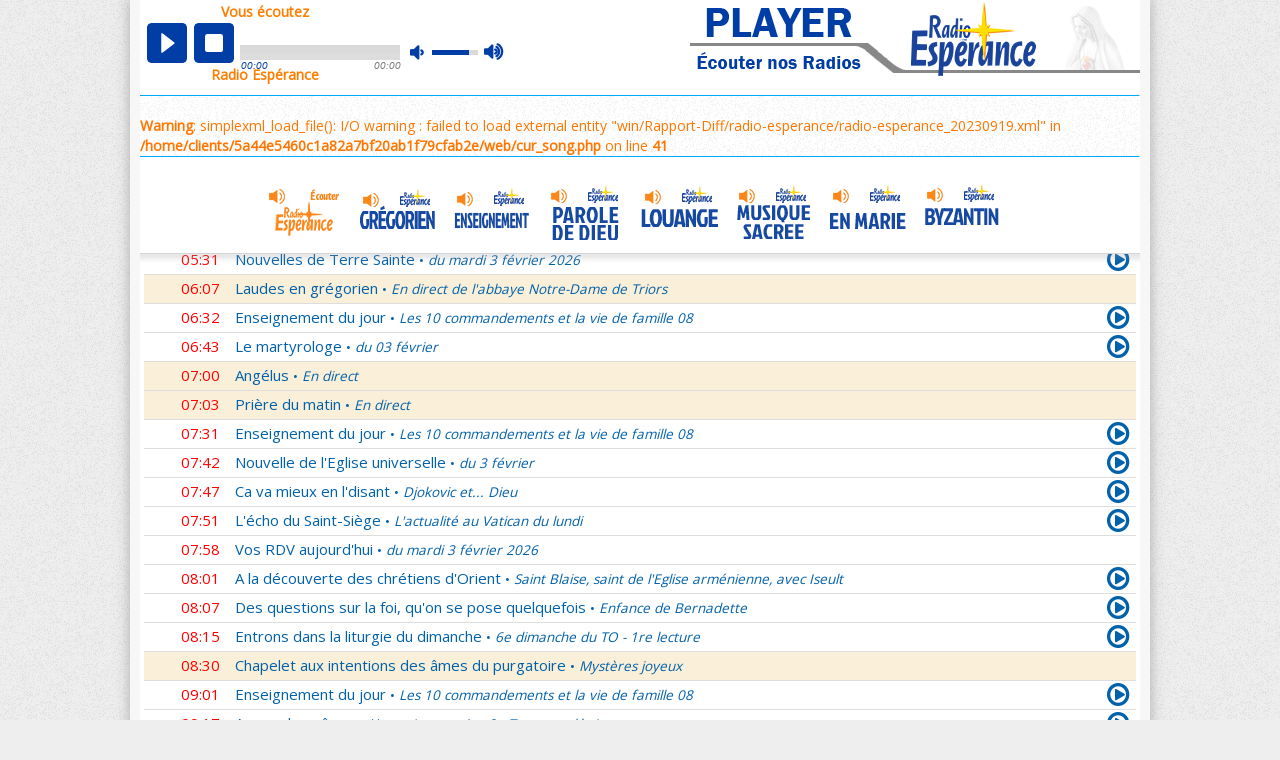

--- FILE ---
content_type: text/html; charset=UTF-8
request_url: https://player.radio-esperance.fr/?radio=antenne-principale&media=audio&option=reecouter&date=1695150077&id=671688
body_size: 9400
content:
<script>
	window.name = "player-RE";
</script>

<!doctype html>
<html dir="ltr" class="uk-notouch no-js" lang="fr">
<head>
		<meta charset="UTF-8">
		<title>Radio Espérance</title>
		<meta name="viewport" content="width=device-width, initial-scale=1.0, shrink-to-fit=no">

 
		<link rel="apple-touch-icon" sizes="57x57" href="/0_ico/apple-touch-icon-57x57.png">
		<link rel="apple-touch-icon" sizes="60x60" href="/0_ico/apple-touch-icon-60x60.png">
		<link rel="apple-touch-icon" sizes="72x72" href="/0_ico/apple-touch-icon-72x72.png">
		<link rel="apple-touch-icon" sizes="76x76" href="/0_ico/apple-touch-icon-76x76.png">
		<link rel="apple-touch-icon" sizes="114x114" href="/0_ico/apple-touch-icon-114x114.png">
		<link rel="apple-touch-icon" sizes="120x120" href="/0_ico/apple-touch-icon-120x120.png">
		<link rel="apple-touch-icon" sizes="144x144" href="/0_ico/apple-touch-icon-144x144.png">
		<link rel="apple-touch-icon" sizes="152x152" href="/0_ico/apple-touch-icon-152x152.png">
		<link rel="apple-touch-icon" sizes="180x180" href="/0_ico/apple-touch-icon-180x180.png">
		<link rel="icon" type="image/png" href="/0_ico/favicon-32x32.png" sizes="32x32">
		<link rel="icon" type="image/png" href="/0_ico/android-chrome-192x192.png" sizes="192x192">
		<link rel="icon" type="image/png" href="/0_ico/favicon-96x96.png" sizes="96x96">
		<link rel="icon" type="image/png" href="/0_ico/favicon-16x16.png" sizes="16x16">
		<link rel="manifest" href="/0_ico/manifest.json">
		<link rel="mask-icon" href="/0_ico/safari-pinned-tab.svg" color="#5bbad5">
		<meta name="msapplication-TileColor" content="#00a7fb">
		<meta name="msapplication-TileImage" content="0_ico/mstile-144x144.png">
		<meta name="application-name" content="Radio-Esperance">
		<meta name="theme-color" content="#ffffff">
 

 

<!-- *** FICHIERS JS *** -->
<!-- JS jQuery v2.1.4 par défaut -->

<!-- *** désactivation temporaire
<script type="text/javascript" src="fichiers-re/js/jquery.js"></script>
*** -->

<!-- JS uikit- 2.27.4 par défaut -->


<!-- *** désactivation temporaire
<script type="text/javascript" src="fichiers-re/js/uikit.js"></script>
<script type="text/javascript" src="fichiers-re/js/accordion.js"></script>
*** -->

<!-- *** désactivé pour le player
<script type="text/javascript" src="fichiers-re/js/offcanvas.min.js"></script>
<script type="text/javascript" src="fichiers-re/js/form-password.min.js"></script>
<script type="text/javascript" src="fichiers-re/js/datepicker.min.js"></script> *** -->
<!-- JS jQuery Validation Plugin 1.16.0 par défaut -->
<!-- *** désactivé pour le player
<script type="text/javascript" src="fichiers-re/js/jquery.validate.min.js"></script>
<script type="text/javascript" src="fichiers-re/js/iban.js"></script> *** -->
<!-- JS personnalisé du player RE -->

<!-- ***   *** -->
<script type="text/javascript" src="0_js/jquery.min.js"></script>
<script type="text/javascript" src="0_js/jquery.jplayer.re.js"></script>
<!--
<script type="text/javascript" src="fichiers-re/js/jquery.jplayer.re.js"></script>-->
<!-- JS personnalisés du thème Radio-Espérance -->
<!-- *** désactivé pour le player
<script type="text/javascript" src="fichiers-re/js/scripts.js"></script>
<script type="text/javascript" src="fichiers-re/js/scripts_essai_stef.js"></script> *** -->
<!-- *** FICHIERS CSS *** -->
<!-- CSS uikit-2.27.4 par défaut -->
<link rel="stylesheet" href="fichiers-re/css/uikit.css">
<link rel="stylesheet" href="fichiers-re/css/accordion.min.css">
<link rel="stylesheet" href="fichiers-re/css/form-password.min.css">
<link rel="stylesheet" href="fichiers-re/css/datepicker.almost-flat.min.css">
<!-- CSS personnalisés surcharge uikit -->
<link rel="stylesheet" href="fichiers-re/css/re-surcharge-uikit.css">
<!-- Font Google Open sans -->
<link href="https://fonts.googleapis.com/css?family=Open+Sans" rel="stylesheet">
<!-- CSS par défaut font-awesome-4.7.0 -->
<link rel="stylesheet" href="fichiers-re/css/font-awesome.min.css">
<!-- CSS personnalisés du thème Radio-Espérance -->
<link rel="stylesheet" href="fichiers-re/css/re-webradio.css">
<link rel="stylesheet" href="fichiers-re/css/re-filariane.css">
<link rel="stylesheet" href="fichiers-re/css/re-custom.css">
<link rel="stylesheet" href="fichiers-re/css/re-form.css">
<link rel="stylesheet" href="fichiers-re/css/re-emission.css">
<link rel="stylesheet" href="fichiers-re/css/re-tablecss.css">
<link rel="stylesheet" href="fichiers-re/css/re-footer.css">
<link rel="stylesheet" href="fichiers-re/css/re-offcanvas.css">
<link rel="stylesheet" href="fichiers-re/css/re-modal.css">
<!-- CSS personnalisés de la page programme du thème Radio-Espérance -->
<link rel="stylesheet" href="fichiers-re/css/re-programme.css">
<!-- CSS personnalisés de la page accueil du thème Radio-Espérance -->
<link rel="stylesheet" href="fichiers-re/css/re-accueil.css">
<!-- CSS personnalisés de la page ecouter du thème Radio-Espérance -->
<link rel="stylesheet" href="fichiers-re/css/re-ecouter.css">

<!-- CSS personnalisés responsive du thème Radio-Espérance -->
<link rel="stylesheet" href="fichiers-re/css/re-responsive.css">

<!-- CSS pour le player en test -->
<link rel="stylesheet" href="fichiers-re/css/smartphone.css">
<!-- FIN CSS pour le player en test -->
<!-- CSS pour le player en dev -->
<link rel="stylesheet" href="fichiers-re/css/re-player.css">
<!-- FIN CSS pour le player en dev -->

 


<script type="text/javascript">
var c=Math.floor((Math.random()*329)+0); //entre 0 et 329 compris 
var img=0;
var bible=0; 
function refresh_cur_song()
{ 
	c=c+1;
	if (c==330) c=0;
	//if( 'reecouter' == 'ecoute')
	{		
		var xhr_object = null;
		if(window.XMLHttpRequest)
		{ // Mozilla
			xhr_object = new XMLHttpRequest();
			if (xhr_object.overrideMimeType) 
			{
				xhr_object.overrideMimeType('text/xml');
			}
		}
		else if(window.ActiveXObject)
		{ // C'est Internet explorer < IE7
			try 
			{
				xhr_object = new ActiveXObject("Msxml2.XMLHTTP");
			}
			catch(e)
			{
				try
				{
					xhr_object = new ActiveXObject("Microsoft.XMLHTTP");
				}
				catch(e) 
				{ 
					xhr_object = null;
				}
			}
		}
		else //non supporté
		{
			xhr_object = null;
		}
				
		var method = 'GET' ;
		var filenameSong = 'cur_song.php?radio=antenne-principale&date=1695150077&lang=&cur=&id=671688&option=reecouter&nb='+c ;
		//console.log(filename);	
			
		xhr_object.open(method, filenameSong, true);
		xhr_object.onreadystatechange = function()
		{
			if(xhr_object.readyState == 4)
			{
				var tmpCurSong = xhr_object.responseText;
				document.getElementById('cur_song').innerHTML = tmpCurSong;
				//document.getElementById('diapo_paroles').innerHTML = tmp;
				
				var method = 'GET' ;
				var filenameLine = 'nbligne_cur_song.php?cursg='+tmpCurSong;
				//console.log('['+filenameLine+']');
				
				var xhr = null;
	
				if (window.XMLHttpRequest || window.ActiveXObject) {
					if (window.ActiveXObject) {
						try {
							xhr = new ActiveXObject("Msxml2.XMLHTTP");
						} catch(e) {
							xhr = new ActiveXObject("Microsoft.XMLHTTP");
						}
					} else {
						xhr = new XMLHttpRequest(); 
					}
				} else {
					alert("Votre navigateur ne supporte pas l'objet XMLHTTPRequest...");
					xhr = null;
				} 

				xhr.open(method, filenameLine, true);
				
				xhr.onreadystatechange = function()
				{
					if(xhr.readyState == 4)
					{
						var nb_line = xhr.responseText;
						//console.log('{'+nb_line+'}');
						
						$('#radios').removeClass("top-prog1") ;	
						$('#radios').removeClass("top-prog2") ;	
						$('#radios').removeClass("top-prog3") ;	
						$('#radios').removeClass("top-prog4") ;	
						$('#radios').addClass("top-prog"+nb_line) ;
					}
				}
				xhr.send(null);
			}
		}
		
		xhr_object.send(null);	
		if( 'reecouter' == 'ecoute') setTimeout('refresh_cur_song()', 20000/*3000*/);
	}
}

function displayLine(nb_line)
{
	
	//var mainClasses = document.getElementById("radios").classList;
    //myButtonClasses.remove("blue");
	//mainClasses.add("top-prog");
 
	//$('#radios').addClass("top-prog"+nb_line);
} 

function refresh_prog()
{ 
	c=c+1;
	if (c==330) c=0;
		
	if('antenne-principale' != 'vatican')	{
		var xhr_object = null;
		if(window.XMLHttpRequest)
		{ // Mozilla
			xhr_object = new XMLHttpRequest();
			if (xhr_object.overrideMimeType) 
			{
				xhr_object.overrideMimeType('text/xml');
			}
		}
		else if(window.ActiveXObject)
		{ // C'est Internet explorer < IE7
			try 
			{
				xhr_object = new ActiveXObject("Msxml2.XMLHTTP");
			}
			catch(e)
			{
				try
				{
					xhr_object = new ActiveXObject("Microsoft.XMLHTTP");
				}
				catch(e) 
				{ 
					xhr_object = null;
				}
			}
		}
		else //non supporté
		{
			xhr_object = null;
		}
				
		var method = 'GET' ;
		var filename = 'prog.php?radio=antenne-principale&date=1695150077&lang=&cur=&id=671688&option=reecouter&nb='+c+'#current' ;
			
		xhr_object.open(method, filename, true);
		xhr_object.onreadystatechange = function()
		{
			if(xhr_object.readyState == 4)
			{
				var tmpCurSong = xhr_object.responseText;
				document.getElementById('spanprog').innerHTML = tmpCurSong;
			}
		}
		
		xhr_object.send(null);	
		setTimeout('refresh_prog()', 20000/*3000*/);
	}
}


function refresh_menu_radios()
{
	var xhr_object = null;
	if(window.XMLHttpRequest)
	{ // Mozilla
		xhr_object = new XMLHttpRequest();
		if (xhr_object.overrideMimeType) 
		{
			xhr_object.overrideMimeType('text/xml');
		}
	}
	else if(window.ActiveXObject)
	{ // C'est Internet explorer < IE7
		try 
		{ 
			xhr_object = new ActiveXObject("Msxml2.XMLHTTP");
		}
		catch(e)
		{
			try
			{
				xhr_object = new ActiveXObject("Microsoft.XMLHTTP");
			}
			catch(e) 
			{
				xhr_object = null;
			}
		}
	}
	else //non supporté
	{
		xhr_object = null;
	}
	
	var method = 'GET';
	var filename = 'menu_id_radios.php';	
	xhr_object.open(method, filename, true);
	
	xhr_object.onreadystatechange = function()
		{
		if(xhr_object.readyState == 4)
			{
			var tmp = xhr_object.responseText;
			document.getElementById('menu_id_radios').innerHTML = tmp;
			}
		}
	xhr_object.send(null);
	setTimeout('refresh_menu_radios()', 20000/*5000*/);
}
</script>


 
<script type="text/javascript">
//<![CDATA[

/* player reecoute */

$(document).ready(function(){

/* reecoute lancement auto */
	$("#jquery_jplayer_1").jPlayer({
		ready: function () {
			$(this).jPlayer("setMedia", {
				title: "RadioEsperance",
				mp3: "https://www.radioesperance.net/zdvfgreetpobde52/win/Reecoute/Reecoute-radio-esperance/671688.mp3"
			});
			$(this).jPlayer("play");
		},

		swfPath: "../../dist/jplayer",
		supplied: "mp3",
		wmode: "window",
		useStateClassSkin: true,
		autoBlur: false,
		smoothPlayBar: true,
		keyEnabled: true,
		remainingDuration: true,
		toggleDuration: true
	});
});

//]]>
</script>


</head>

<body class="re-bruit" onload="refresh_cur_song(); refresh_prog(); refresh_menu_radios();">

<!--<div id="conteneur">-->
<div class="uk-container uk-container-center re-ecouter">
  <div id="re-fixe">
    <header class="re-header3 re-marge">

      <div class="re-txt-wr"><span>Vous écoutez</span></div>
      <div id="jp_container_1" class="re-btn-direct jp-audio " role="application" aria-label="media player">
        <div class="jp-type-single">
          <div class="jp-gui jp-interface">
            <div class="jp-controls">
              <button class="jp-play" role="button" tabindex="0">play</button>
              <button class="jp-stop " role="button" tabindex="0">stop</button>
            </div>
            <div class="jp-progress ">
              <div class="jp-seek-bar">
                <div class="jp-play-bar"></div>
              </div>
            </div>
          <div class="jp-volume-controls vol-reec">
          	<button class="jp-mute" role="button" tabindex="0">mute</button>
          	<button class="jp-volume-max" role="button" tabindex="0">max volume</button>
          	<div class="jp-volume-bar">
          		<div class="jp-volume-bar-value"></div>
          	</div>
          </div>
            <div class="jp-time-holder ">
              <div class="jp-current-time" role="timer" aria-label="time">&nbsp;</div>
              <div class="jp-duration" role="timer" aria-label="duration">&nbsp;</div>
              <div class="jp-toggles">
                <button class="jp-repeat" role="button" tabindex="0">repeat</button>
              </div>
            </div>
          </div>
        </div>
      </div>
      <div class="re-txt-wr bas"><span> Radio Espérance</span></div>

      <div id="jquery_jplayer_1" class="jp-jplayer"></div>
		<!--<a href="https://radio-esperance.fr"></a>--> 
		<a href="#" onclick="window.open('https://radio-esperance.fr','site-RE');return(false);" title="Allez sur Radio Espérance" > 
    </header>
    <div class="re-cursong re-marge">
      <!--<div id="cur_song">
        <div id="song-artist">Session pour tous : N'aie pas peur, Suis-moi ! <span>Jean Robin</span></div>
        <div id="song-title">Suivre Jésus dans la confiance </div>
      </div>-->
			<div id="cur_song" class="">
				<br />
<b>Warning</b>:  simplexml_load_file(): I/O warning : failed to load external entity &quot;win/Rapport-Diff/radio-esperance/radio-esperance_20230919.xml&quot; in <b>/home/clients/5a44e5460c1a82a7bf20ab1f79cfab2e/web/cur_song.php</b> on line <b>41</b><br />

			</div>
    </div>

		<nav id="webRadios" class="re-marge"> 
			<ul>
				<li class="active"><a id="wr1" href="?radio=antenne-principale#current" title=""></a></li>
				<li class=""><a id="wr2" href="?radio=chant-gregorien#current" title="" ></a></li>
				<li class=""><a id="wr3" href="?radio=enseignement#current"  title=""></a></li>
				<li class=""><a id="wr4" href="?radio=parole-de-dieu#current" title=""></a></li>
				<li class=""><a id="wr5" href="?radio=louange#current"  title=""></a></li>
				<li class=""><a id="wr6" href="?radio=musique-sacree#current"  title=""></a></li>
				<li class=""><a id="wr7" href="?radio=au-fil-du-temps#current" title=""></a></li>
				<li class=""><a id="wr8" href="?radio=alaraja#current" title=""></a></li>
			</ul>
		</nav>

    <div class="re-bandeau-ecoute re-marge"> </div>
  </div>

  <main id="radios" class="re-marge re-marge-play">
  
	<!--<div class="prog-top"></div>-->
		<span id="spanprog">
			
  
  
<div id="main" role="main" class="line pam"><div id="prog"><h1 style="display:none" >Vous écoutez la webradio <span>Radio Espérance</span></h1>	<div class="divTable uk-accordion-title "  id="" >
		<div class="divTableBody " >
				<div class="divTableRow " id="" >
				<div class="divTableCell un"><span><i class=""></i></span></div>			
				<div class="divTableCell deux"><span class="heure">00:05</span></div>
				<div class="divTableCell trois"><span class='item'>Nouveau Testament</span> <span class='tiret'>•</span> <span class='titreEmission'>Lettres aux Colossiens, Tite</span></div>
				<div class="divTableCell quatre">	 
								
		
	<a href="?radio=antenne-principale&amp;media=audio&amp;option=reecouter&amp;date=1770073505&amp;id=201523" class="re-bleu" title="Cliquer ici pour réécouter" >
		
		
	<i class="fa fa-play-circle-o"></i>
	</a>				
			
		
					
				</div>
			</div><!--<div class="divTableRow titre">-->
			</div><!--<div class="divTableBody">-->
	</div><!--<div class="divTable">-->
	


	<div class="divTable uk-accordion-title "  id="" >
		<div class="divTableBody " >
				<div class="divTableRow " id="" >
				<div class="divTableCell un"><span><i class=""></i></span></div>			
				<div class="divTableCell deux"><span class="heure">01:04</span></div>
				<div class="divTableCell trois"><span class='item'>Sentinelles de la foi</span> <span class='tiret'>•</span> <span class='titreEmission'>Œuvres mystiques : sermons 065/114</span></div>
				<div class="divTableCell quatre">	 
								
		
	<a href="?radio=antenne-principale&amp;media=audio&amp;option=reecouter&amp;date=1770077025&amp;id=471275" class="re-bleu" title="Cliquer ici pour réécouter" >
		
		
	<i class="fa fa-play-circle-o"></i>
	</a>				
			
		
					
				</div>
			</div><!--<div class="divTableRow titre">-->
			</div><!--<div class="divTableBody">-->
	</div><!--<div class="divTable">-->
	


	<div class="divTable uk-accordion-title "  id="" >
		<div class="divTableBody " >
				<div class="divTableRow " id="" >
				<div class="divTableCell un"><span><i class=""></i></span></div>			
				<div class="divTableCell deux"><span class="heure">01:32</span></div>
				<div class="divTableCell trois"><span class='item'>Au ras des pâquerettes</span> <span class='tiret'>•</span> <span class='titreEmission'>La vocation 2 - Tous appelés !</span></div>
				<div class="divTableCell quatre">	 
								
		
	<a href="?radio=antenne-principale&amp;media=audio&amp;option=reecouter&amp;date=1770078717&amp;id=802518" class="re-bleu" title="Cliquer ici pour réécouter" >
		
		
	<i class="fa fa-play-circle-o"></i>
	</a>				
			
		
					
				</div>
			</div><!--<div class="divTableRow titre">-->
			</div><!--<div class="divTableBody">-->
	</div><!--<div class="divTable">-->
	


	<div class="divTable uk-accordion-title "  id="" >
		<div class="divTableBody " >
				<div class="divTableRow " id="" >
				<div class="divTableCell un"><span><i class=""></i></span></div>			
				<div class="divTableCell deux"><span class="heure">01:46</span></div>
				<div class="divTableCell trois"><span class='item'>Méditation en Eglise</span> <span class='tiret'>•</span> <span class='titreEmission'>4e semaine du Temps Ordinaire 3/7 - Mardi + Saint Blaise</span></div>
				<div class="divTableCell quatre">	 
								
		
	<a href="?radio=antenne-principale&amp;media=audio&amp;option=reecouter&amp;date=1770079555&amp;id=801704" class="re-bleu" title="Cliquer ici pour réécouter" >
		
		
	<i class="fa fa-play-circle-o"></i>
	</a>				
			
		
					
				</div>
			</div><!--<div class="divTableRow titre">-->
			</div><!--<div class="divTableBody">-->
	</div><!--<div class="divTable">-->
	


	<div class="divTable uk-accordion-title "  id="" >
		<div class="divTableBody " >
				<div class="divTableRow " id="" >
				<div class="divTableCell un"><span><i class=""></i></span></div>			
				<div class="divTableCell deux"><span class="heure">02:00</span></div>
				<div class="divTableCell trois"><span class='item'>Causerie avec un prêtre</span> <span class='tiret'>•</span> <span class='titreEmission'>Importance de la vie consacrée dans l'Eglise</span></div>
				<div class="divTableCell quatre">	 
								
		
	<a href="?radio=antenne-principale&amp;media=audio&amp;option=reecouter&amp;date=1770080425&amp;id=370160" class="re-bleu" title="Cliquer ici pour réécouter" >
		
		
	<i class="fa fa-play-circle-o"></i>
	</a>				
			
		
					
				</div>
			</div><!--<div class="divTableRow titre">-->
			</div><!--<div class="divTableBody">-->
	</div><!--<div class="divTable">-->
	


	<div class="divTable uk-accordion-title "  id="" >
		<div class="divTableBody " >
				<div class="divTableRow " id="" >
				<div class="divTableCell un"><span><i class=""></i></span></div>			
				<div class="divTableCell deux"><span class="heure">03:01</span></div>
				<div class="divTableCell trois"><span class='item'>Nouveau Testament</span> <span class='tiret'>•</span> <span class='titreEmission'>Saint Luc 11/11 : Lc 23, 26-24, 53</span></div>
				<div class="divTableCell quatre">	 
								
		
	<a href="?radio=antenne-principale&amp;media=audio&amp;option=reecouter&amp;date=1770084031&amp;id=201574" class="re-bleu" title="Cliquer ici pour réécouter" >
		
		
	<i class="fa fa-play-circle-o"></i>
	</a>				
			
		
					
				</div>
			</div><!--<div class="divTableRow titre">-->
			</div><!--<div class="divTableBody">-->
	</div><!--<div class="divTable">-->
	


	<div class="divTable uk-accordion-title "  id="" >
		<div class="divTableBody " >
				<div class="divTableRow " id="" >
				<div class="divTableCell un"><span><i class=""></i></span></div>			
				<div class="divTableCell deux"><span class="heure">04:01</span></div>
				<div class="divTableCell trois"><span class='item'>Si tu savais le don de Dieu</span> <span class='tiret'>•</span> <span class='titreEmission'>Un regard catholique sur l’ésotérisme 1/4 : Les racines historiques</span></div>
				<div class="divTableCell quatre">	 
								
		
	<a href="?radio=antenne-principale&amp;media=audio&amp;option=reecouter&amp;date=1770087684&amp;id=508352" class="re-bleu" title="Cliquer ici pour réécouter" >
		
		
	<i class="fa fa-play-circle-o"></i>
	</a>				
			
		
					
				</div>
			</div><!--<div class="divTableRow titre">-->
			</div><!--<div class="divTableBody">-->
	</div><!--<div class="divTable">-->
	


	<div class="divTable uk-accordion-title "  id="" >
		<div class="divTableBody " >
				<div class="divTableRow " id="" >
				<div class="divTableCell un"><span><i class=""></i></span></div>			
				<div class="divTableCell deux"><span class="heure">05:01</span></div>
				<div class="divTableCell trois"><span class='item'>L'arche de l'histoire</span> <span class='tiret'>•</span> <span class='titreEmission'>Les papes et l'Orient</span></div>
				<div class="divTableCell quatre">	 
								
		
	<a href="?radio=antenne-principale&amp;media=audio&amp;option=reecouter&amp;date=1770091253&amp;id=227203" class="re-bleu" title="Cliquer ici pour réécouter" >
		
		
	<i class="fa fa-play-circle-o"></i>
	</a>				
			
		
					
				</div>
			</div><!--<div class="divTableRow titre">-->
			</div><!--<div class="divTableBody">-->
	</div><!--<div class="divTable">-->
	


	<div class="divTable uk-accordion-title "  id="" >
		<div class="divTableBody " >
				<div class="divTableRow " id="" >
				<div class="divTableCell un"><span><i class=""></i></span></div>			
				<div class="divTableCell deux"><span class="heure">05:31</span></div>
				<div class="divTableCell trois"><span class='item'>Nouvelles de Terre Sainte</span> <span class='tiret'>•</span> <span class='titreEmission'>du mardi 3 février 2026</span></div>
				<div class="divTableCell quatre">	 
								
		
	<a href="?radio=antenne-principale&amp;media=audio&amp;option=reecouter&amp;date=1770093054&amp;id=802434" class="re-bleu" title="Cliquer ici pour réécouter" >
		
		
	<i class="fa fa-play-circle-o"></i>
	</a>				
			
		
					
				</div>
			</div><!--<div class="divTableRow titre">-->
			</div><!--<div class="divTableBody">-->
	</div><!--<div class="divTable">-->
	


	<div class="divTable uk-accordion-title "  id="" >
		<div class="divTableBody " >
				<div class="divTableRow priere" id="" >
				<div class="divTableCell un"><span><i class=""></i></span></div>			
				<div class="divTableCell deux"><span class="heure">06:07</span></div>
				<div class="divTableCell trois"><span class='item'>Laudes en grégorien</span> <span class='tiret'>•</span> <span class='titreEmission'>En direct de l'abbaye Notre-Dame de Triors</span></div>
				<div class="divTableCell quatre">	 
					
					
				</div>
			</div><!--<div class="divTableRow titre">-->
			</div><!--<div class="divTableBody">-->
	</div><!--<div class="divTable">-->
	


	<div class="divTable uk-accordion-title "  id="" >
		<div class="divTableBody " >
				<div class="divTableRow " id="" >
				<div class="divTableCell un"><span><i class=""></i></span></div>			
				<div class="divTableCell deux"><span class="heure">06:32</span></div>
				<div class="divTableCell trois"><span class='item'>Enseignement du jour</span> <span class='tiret'>•</span> <span class='titreEmission'>Les 10 commandements et la vie de famille 08</span></div>
				<div class="divTableCell quatre">	 
								
		
	<a href="?radio=antenne-principale&amp;media=audio&amp;option=reecouter&amp;date=1770096745&amp;id=801091" class="re-bleu" title="Cliquer ici pour réécouter" >
		
		
	<i class="fa fa-play-circle-o"></i>
	</a>				
			
		
					
				</div>
			</div><!--<div class="divTableRow titre">-->
			</div><!--<div class="divTableBody">-->
	</div><!--<div class="divTable">-->
	


	<div class="divTable uk-accordion-title "  id="" >
		<div class="divTableBody " >
				<div class="divTableRow " id="" >
				<div class="divTableCell un"><span><i class=""></i></span></div>			
				<div class="divTableCell deux"><span class="heure">06:43</span></div>
				<div class="divTableCell trois"><span class='item'>Le martyrologe</span> <span class='tiret'>•</span> <span class='titreEmission'>du 03 février</span></div>
				<div class="divTableCell quatre">	 
								
		
	<a href="?radio=antenne-principale&amp;media=audio&amp;option=reecouter&amp;date=1770097398&amp;id=219675" class="re-bleu" title="Cliquer ici pour réécouter" >
		
		
	<i class="fa fa-play-circle-o"></i>
	</a>				
			
		
					
				</div>
			</div><!--<div class="divTableRow titre">-->
			</div><!--<div class="divTableBody">-->
	</div><!--<div class="divTable">-->
	


	<div class="divTable uk-accordion-title "  id="" >
		<div class="divTableBody " >
				<div class="divTableRow priere" id="" >
				<div class="divTableCell un"><span><i class=""></i></span></div>			
				<div class="divTableCell deux"><span class="heure">07:00</span></div>
				<div class="divTableCell trois"><span class='item'>Angélus</span> <span class='tiret'>•</span> <span class='titreEmission'>En direct</span></div>
				<div class="divTableCell quatre">	 
					
					
				</div>
			</div><!--<div class="divTableRow titre">-->
			</div><!--<div class="divTableBody">-->
	</div><!--<div class="divTable">-->
	


	<div class="divTable uk-accordion-title "  id="" >
		<div class="divTableBody " >
				<div class="divTableRow priere" id="" >
				<div class="divTableCell un"><span><i class=""></i></span></div>			
				<div class="divTableCell deux"><span class="heure">07:03</span></div>
				<div class="divTableCell trois"><span class='item'>Prière du matin</span> <span class='tiret'>•</span> <span class='titreEmission'>En direct</span></div>
				<div class="divTableCell quatre">	 
					
					
				</div>
			</div><!--<div class="divTableRow titre">-->
			</div><!--<div class="divTableBody">-->
	</div><!--<div class="divTable">-->
	


	<div class="divTable uk-accordion-title "  id="" >
		<div class="divTableBody " >
				<div class="divTableRow " id="" >
				<div class="divTableCell un"><span><i class=""></i></span></div>			
				<div class="divTableCell deux"><span class="heure">07:31</span></div>
				<div class="divTableCell trois"><span class='item'>Enseignement du jour</span> <span class='tiret'>•</span> <span class='titreEmission'>Les 10 commandements et la vie de famille 08</span></div>
				<div class="divTableCell quatre">	 
								
		
	<a href="?radio=antenne-principale&amp;media=audio&amp;option=reecouter&amp;date=1770100235&amp;id=801091" class="re-bleu" title="Cliquer ici pour réécouter" >
		
		
	<i class="fa fa-play-circle-o"></i>
	</a>				
			
		
					
				</div>
			</div><!--<div class="divTableRow titre">-->
			</div><!--<div class="divTableBody">-->
	</div><!--<div class="divTable">-->
	


	<div class="divTable uk-accordion-title "  id="" >
		<div class="divTableBody " >
				<div class="divTableRow " id="" >
				<div class="divTableCell un"><span><i class=""></i></span></div>			
				<div class="divTableCell deux"><span class="heure">07:42</span></div>
				<div class="divTableCell trois"><span class='item'>Nouvelle de l'Eglise universelle</span> <span class='tiret'>•</span> <span class='titreEmission'>du 3 février</span></div>
				<div class="divTableCell quatre">	 
								
		
	<a href="?radio=antenne-principale&amp;media=audio&amp;option=reecouter&amp;date=1770100904&amp;id=801058" class="re-bleu" title="Cliquer ici pour réécouter" >
		
		
	<i class="fa fa-play-circle-o"></i>
	</a>				
			
		
					
				</div>
			</div><!--<div class="divTableRow titre">-->
			</div><!--<div class="divTableBody">-->
	</div><!--<div class="divTable">-->
	


	<div class="divTable uk-accordion-title "  id="" >
		<div class="divTableBody " >
				<div class="divTableRow " id="" >
				<div class="divTableCell un"><span><i class=""></i></span></div>			
				<div class="divTableCell deux"><span class="heure">07:47</span></div>
				<div class="divTableCell trois"><span class='item'>Ca va mieux en l'disant</span> <span class='tiret'>•</span> <span class='titreEmission'>Djokovic et... Dieu</span></div>
				<div class="divTableCell quatre">	 
								
		
	<a href="?radio=antenne-principale&amp;media=audio&amp;option=reecouter&amp;date=1770101230&amp;id=802394" class="re-bleu" title="Cliquer ici pour réécouter" >
		
		
	<i class="fa fa-play-circle-o"></i>
	</a>				
			
		
					
				</div>
			</div><!--<div class="divTableRow titre">-->
			</div><!--<div class="divTableBody">-->
	</div><!--<div class="divTable">-->
	


	<div class="divTable uk-accordion-title "  id="" >
		<div class="divTableBody " >
				<div class="divTableRow " id="" >
				<div class="divTableCell un"><span><i class=""></i></span></div>			
				<div class="divTableCell deux"><span class="heure">07:51</span></div>
				<div class="divTableCell trois"><span class='item'>L'écho du Saint-Siège</span> <span class='tiret'>•</span> <span class='titreEmission'>L'actualité au Vatican du lundi</span></div>
				<div class="divTableCell quatre">	 
								
		
	<a href="?radio=antenne-principale&amp;media=audio&amp;option=reecouter&amp;date=1770101481&amp;id=794170" class="re-bleu" title="Cliquer ici pour réécouter" >
		
		
	<i class="fa fa-play-circle-o"></i>
	</a>				
			
		
					
				</div>
			</div><!--<div class="divTableRow titre">-->
			</div><!--<div class="divTableBody">-->
	</div><!--<div class="divTable">-->
	


	<div class="divTable uk-accordion-title "  id="" >
		<div class="divTableBody " >
				<div class="divTableRow " id="" >
				<div class="divTableCell un"><span><i class=""></i></span></div>			
				<div class="divTableCell deux"><span class="heure">07:58</span></div>
				<div class="divTableCell trois"><span class='item'>Vos RDV aujourd'hui</span> <span class='tiret'>•</span> <span class='titreEmission'>du mardi 3 février 2026</span></div>
				<div class="divTableCell quatre">	 
					
					
				</div>
			</div><!--<div class="divTableRow titre">-->
			</div><!--<div class="divTableBody">-->
	</div><!--<div class="divTable">-->
	


	<div class="divTable uk-accordion-title "  id="" >
		<div class="divTableBody " >
				<div class="divTableRow " id="" >
				<div class="divTableCell un"><span><i class=""></i></span></div>			
				<div class="divTableCell deux"><span class="heure">08:01</span></div>
				<div class="divTableCell trois"><span class='item'>A la découverte des chrétiens d'Orient</span> <span class='tiret'>•</span> <span class='titreEmission'>Saint Blaise, saint de l'Eglise arménienne, avec Iseult</span></div>
				<div class="divTableCell quatre">	 
								
		
	<a href="?radio=antenne-principale&amp;media=audio&amp;option=reecouter&amp;date=1770102034&amp;id=802374" class="re-bleu" title="Cliquer ici pour réécouter" >
		
		
	<i class="fa fa-play-circle-o"></i>
	</a>				
			
		
					
				</div>
			</div><!--<div class="divTableRow titre">-->
			</div><!--<div class="divTableBody">-->
	</div><!--<div class="divTable">-->
	


	<div class="divTable uk-accordion-title "  id="" >
		<div class="divTableBody " >
				<div class="divTableRow " id="" >
				<div class="divTableCell un"><span><i class=""></i></span></div>			
				<div class="divTableCell deux"><span class="heure">08:07</span></div>
				<div class="divTableCell trois"><span class='item'>Des questions sur la foi, qu'on se pose quelquefois</span> <span class='tiret'>•</span> <span class='titreEmission'>Enfance de Bernadette</span></div>
				<div class="divTableCell quatre">	 
								
		
	<a href="?radio=antenne-principale&amp;media=audio&amp;option=reecouter&amp;date=1770102428&amp;id=802389" class="re-bleu" title="Cliquer ici pour réécouter" >
		
		
	<i class="fa fa-play-circle-o"></i>
	</a>				
			
		
					
				</div>
			</div><!--<div class="divTableRow titre">-->
			</div><!--<div class="divTableBody">-->
	</div><!--<div class="divTable">-->
	


	<div class="divTable uk-accordion-title "  id="" >
		<div class="divTableBody " >
				<div class="divTableRow " id="" >
				<div class="divTableCell un"><span><i class=""></i></span></div>			
				<div class="divTableCell deux"><span class="heure">08:15</span></div>
				<div class="divTableCell trois"><span class='item'>Entrons dans la liturgie du dimanche</span> <span class='tiret'>•</span> <span class='titreEmission'>6e dimanche du TO - 1re lecture</span></div>
				<div class="divTableCell quatre">	 
								
		
	<a href="?radio=antenne-principale&amp;media=audio&amp;option=reecouter&amp;date=1770102911&amp;id=645210" class="re-bleu" title="Cliquer ici pour réécouter" >
		
		
	<i class="fa fa-play-circle-o"></i>
	</a>				
			
		
					
				</div>
			</div><!--<div class="divTableRow titre">-->
			</div><!--<div class="divTableBody">-->
	</div><!--<div class="divTable">-->
	


	<div class="divTable uk-accordion-title "  id="" >
		<div class="divTableBody " >
				<div class="divTableRow priere" id="" >
				<div class="divTableCell un"><span><i class=""></i></span></div>			
				<div class="divTableCell deux"><span class="heure">08:30</span></div>
				<div class="divTableCell trois"><span class='item'>Chapelet aux intentions des âmes du purgatoire</span> <span class='tiret'>•</span> <span class='titreEmission'>Mystères joyeux</span></div>
				<div class="divTableCell quatre">	 
					
					
				</div>
			</div><!--<div class="divTableRow titre">-->
			</div><!--<div class="divTableBody">-->
	</div><!--<div class="divTable">-->
	


	<div class="divTable uk-accordion-title "  id="" >
		<div class="divTableBody " >
				<div class="divTableRow " id="" >
				<div class="divTableCell un"><span><i class=""></i></span></div>			
				<div class="divTableCell deux"><span class="heure">09:01</span></div>
				<div class="divTableCell trois"><span class='item'>Enseignement du jour</span> <span class='tiret'>•</span> <span class='titreEmission'>Les 10 commandements et la vie de famille 08</span></div>
				<div class="divTableCell quatre">	 
								
		
	<a href="?radio=antenne-principale&amp;media=audio&amp;option=reecouter&amp;date=1770105666&amp;id=801091" class="re-bleu" title="Cliquer ici pour réécouter" >
		
		
	<i class="fa fa-play-circle-o"></i>
	</a>				
			
		
					
				</div>
			</div><!--<div class="divTableRow titre">-->
			</div><!--<div class="divTableBody">-->
	</div><!--<div class="divTable">-->
	


	<div class="divTable uk-accordion-title "  id="" >
		<div class="divTableBody " >
				<div class="divTableRow " id="" >
				<div class="divTableCell un"><span><i class=""></i></span></div>			
				<div class="divTableCell deux"><span class="heure">09:17</span></div>
				<div class="divTableCell trois"><span class='item'>Au ras des pâquerettes</span> <span class='tiret'>•</span> <span class='titreEmission'>La vocation 2 - Tous appelés !</span></div>
				<div class="divTableCell quatre">	 
								
		
	<a href="?radio=antenne-principale&amp;media=audio&amp;option=reecouter&amp;date=1770106614&amp;id=802518" class="re-bleu" title="Cliquer ici pour réécouter" >
		
		
	<i class="fa fa-play-circle-o"></i>
	</a>				
			
		
					
				</div>
			</div><!--<div class="divTableRow titre">-->
			</div><!--<div class="divTableBody">-->
	</div><!--<div class="divTable">-->
	


	<div class="divTable uk-accordion-title "  id="" >
		<div class="divTableBody " >
				<div class="divTableRow " id="" >
				<div class="divTableCell un"><span><i class=""></i></span></div>			
				<div class="divTableCell deux"><span class="heure">09:30</span></div>
				<div class="divTableCell trois"><span class='item'>Matière à penser</span> <span class='tiret'>•</span> <span class='titreEmission'>Les animaux 4 - Les animaux constituent-ils chacun un monde à part entière ?</span></div>
				<div class="divTableCell quatre">	 
								
		
	<a href="?radio=antenne-principale&amp;media=audio&amp;option=reecouter&amp;date=1770107400&amp;id=650643" class="re-bleu" title="Cliquer ici pour réécouter" >
		
		
	<i class="fa fa-play-circle-o"></i>
	</a>				
			
		
					
				</div>
			</div><!--<div class="divTableRow titre">-->
			</div><!--<div class="divTableBody">-->
	</div><!--<div class="divTable">-->
	


	<div class="divTable uk-accordion-title "  id="" >
		<div class="divTableBody " >
				<div class="divTableRow " id="" >
				<div class="divTableCell un"><span><i class=""></i></span></div>			
				<div class="divTableCell deux"><span class="heure">10:00</span></div>
				<div class="divTableCell trois"><span class='item'>La vie dans l'Esprit</span> <span class='tiret'>•</span> <span class='titreEmission'>Eschatologie et prophétie 129 - Chez Saint Paul</span></div>
				<div class="divTableCell quatre">	 
								
		
	<a href="?radio=antenne-principale&amp;media=audio&amp;option=reecouter&amp;date=1770109220&amp;id=801041" class="re-bleu" title="Cliquer ici pour réécouter" >
		
		
	<i class="fa fa-play-circle-o"></i>
	</a>				
			
		
					
				</div>
			</div><!--<div class="divTableRow titre">-->
			</div><!--<div class="divTableBody">-->
	</div><!--<div class="divTable">-->
	


	<div class="divTable uk-accordion-title "  id="" >
		<div class="divTableBody " >
				<div class="divTableRow " id="" >
				<div class="divTableCell un"><span><i class=""></i></span></div>			
				<div class="divTableCell deux"><span class="heure">10:30</span></div>
				<div class="divTableCell trois"><span class='item'>L'arche de l'histoire</span> <span class='tiret'>•</span> <span class='titreEmission'>Les papes et l'Orient</span></div>
				<div class="divTableCell quatre">	 
								
		
	<a href="?radio=antenne-principale&amp;media=audio&amp;option=reecouter&amp;date=1770111021&amp;id=227203" class="re-bleu" title="Cliquer ici pour réécouter" >
		
		
	<i class="fa fa-play-circle-o"></i>
	</a>				
			
		
					
				</div>
			</div><!--<div class="divTableRow titre">-->
			</div><!--<div class="divTableBody">-->
	</div><!--<div class="divTable">-->
	


	<div class="divTable uk-accordion-title "  id="" >
		<div class="divTableBody " >
				<div class="divTableRow " id="" >
				<div class="divTableCell un"><span><i class=""></i></span></div>			
				<div class="divTableCell deux"><span class="heure">11:00</span></div>
				<div class="divTableCell trois"><span class='item'>Nouvelles de Terre Sainte</span> <span class='tiret'>•</span> <span class='titreEmission'>du mardi 3 février 2026</span></div>
				<div class="divTableCell quatre">	 
								
		
	<a href="?radio=antenne-principale&amp;media=audio&amp;option=reecouter&amp;date=1770112821&amp;id=802434" class="re-bleu" title="Cliquer ici pour réécouter" >
		
		
	<i class="fa fa-play-circle-o"></i>
	</a>				
			
		
					
				</div>
			</div><!--<div class="divTableRow titre">-->
			</div><!--<div class="divTableBody">-->
	</div><!--<div class="divTable">-->
	


	<div class="divTable uk-accordion-title "  id="" >
		<div class="divTableBody " >
				<div class="divTableRow priere" id="" >
				<div class="divTableCell un"><span><i class=""></i></span></div>			
				<div class="divTableCell deux"><span class="heure">11:30</span></div>
				<div class="divTableCell trois"><span class='item'>Messe à la crypte du patronage Saint-Joseph à Saint-Étienne</span> <span class='tiret'>•</span> <span class='titreEmission'>en direct</span></div>
				<div class="divTableCell quatre">	 
					
					
				</div>
			</div><!--<div class="divTableRow titre">-->
			</div><!--<div class="divTableBody">-->
	</div><!--<div class="divTable">-->
	


	<div class="divTable uk-accordion-title "  id="" >
		<div class="divTableBody " >
				<div class="divTableRow priere" id="" >
				<div class="divTableCell un"><span><i class=""></i></span></div>			
				<div class="divTableCell deux"><span class="heure">12:00</span></div>
				<div class="divTableCell trois"><span class='item'>Angélus</span> <span class='tiret'>•</span> <span class='titreEmission'>En direct</span></div>
				<div class="divTableCell quatre">	 
					
					
				</div>
			</div><!--<div class="divTableRow titre">-->
			</div><!--<div class="divTableBody">-->
	</div><!--<div class="divTable">-->
	


	<div class="divTable uk-accordion-title "  id="" >
		<div class="divTableBody " >
				<div class="divTableRow " id="" >
				<div class="divTableCell un"><span><i class=""></i></span></div>			
				<div class="divTableCell deux"><span class="heure">12:08</span></div>
				<div class="divTableCell trois"><span class='item'>Homélie de la messe</span> <span class='tiret'>•</span> <span class='titreEmission'>Homélie du mardi 3 février 2026</span></div>
				<div class="divTableCell quatre">	 
								
		
	<a href="?radio=antenne-principale&amp;media=audio&amp;option=reecouter&amp;date=1770116891&amp;id=802438" class="re-bleu" title="Cliquer ici pour réécouter" >
		
		
	<i class="fa fa-play-circle-o"></i>
	</a>				
			
		
					
				</div>
			</div><!--<div class="divTableRow titre">-->
			</div><!--<div class="divTableBody">-->
	</div><!--<div class="divTable">-->
	


	<div class="divTable uk-accordion-title "  id="" >
		<div class="divTableBody " >
				<div class="divTableRow " id="" >
				<div class="divTableCell un"><span><i class=""></i></span></div>			
				<div class="divTableCell deux"><span class="heure">12:15</span></div>
				<div class="divTableCell trois"><span class='item'>Une page d'évangile</span> <span class='tiret'>•</span> <span class='titreEmission'>Mc 5/18 - 5, 21-6, 13</span></div>
				<div class="divTableCell quatre">	 
								
		
	<a href="?radio=antenne-principale&amp;media=audio&amp;option=reecouter&amp;date=1770117307&amp;id=201175" class="re-bleu" title="Cliquer ici pour réécouter" >
		
		
	<i class="fa fa-play-circle-o"></i>
	</a>				
			
		
					
				</div>
			</div><!--<div class="divTableRow titre">-->
			</div><!--<div class="divTableBody">-->
	</div><!--<div class="divTable">-->
	


	<div class="divTable uk-accordion-title "  id="" >
		<div class="divTableBody " >
				<div class="divTableRow " id="" >
				<div class="divTableCell un"><span><i class=""></i></span></div>			
				<div class="divTableCell deux"><span class="heure">12:30</span></div>
				<div class="divTableCell trois"><span class='item'>Le coucou du jour</span> <span class='tiret'>•</span> <span class='titreEmission'>Deux miracles en un</span></div>
				<div class="divTableCell quatre">	 
								
		
	<a href="?radio=antenne-principale&amp;media=audio&amp;option=reecouter&amp;date=1770118219&amp;id=802363" class="re-bleu" title="Cliquer ici pour réécouter" >
		
		
	<i class="fa fa-play-circle-o"></i>
	</a>				
			
		
					
				</div>
			</div><!--<div class="divTableRow titre">-->
			</div><!--<div class="divTableBody">-->
	</div><!--<div class="divTable">-->
	


	<div class="divTable uk-accordion-title "  id="" >
		<div class="divTableBody " >
				<div class="divTableRow " id="" >
				<div class="divTableCell un"><span><i class=""></i></span></div>			
				<div class="divTableCell deux"><span class="heure">12:41</span></div>
				<div class="divTableCell trois"><span class='item'>Ca va mieux en l'disant</span> <span class='tiret'>•</span> <span class='titreEmission'>Djokovic et... Dieu</span></div>
				<div class="divTableCell quatre">	 
								
		
	<a href="?radio=antenne-principale&amp;media=audio&amp;option=reecouter&amp;date=1770118832&amp;id=802394" class="re-bleu" title="Cliquer ici pour réécouter" >
		
		
	<i class="fa fa-play-circle-o"></i>
	</a>				
			
		
					
				</div>
			</div><!--<div class="divTableRow titre">-->
			</div><!--<div class="divTableBody">-->
	</div><!--<div class="divTable">-->
	


	<div class="divTable uk-accordion-title "  id="" >
		<div class="divTableBody " >
				<div class="divTableRow " id="" >
				<div class="divTableCell un"><span><i class=""></i></span></div>			
				<div class="divTableCell deux"><span class="heure">12:48</span></div>
				<div class="divTableCell trois"><span class='item'>A la découverte des chrétiens d'Orient</span> <span class='tiret'>•</span> <span class='titreEmission'>Saint Blaise, saint de l'Eglise arménienne, avec Iseult</span></div>
				<div class="divTableCell quatre">	 
								
		
	<a href="?radio=antenne-principale&amp;media=audio&amp;option=reecouter&amp;date=1770119274&amp;id=802374" class="re-bleu" title="Cliquer ici pour réécouter" >
		
		
	<i class="fa fa-play-circle-o"></i>
	</a>				
			
		
					
				</div>
			</div><!--<div class="divTableRow titre">-->
			</div><!--<div class="divTableBody">-->
	</div><!--<div class="divTable">-->
	


	<div class="divTable uk-accordion-title "  id="" >
		<div class="divTableBody " >
				<div class="divTableRow " id="" >
				<div class="divTableCell un"><span><i class=""></i></span></div>			
				<div class="divTableCell deux"><span class="heure">12:54</span></div>
				<div class="divTableCell trois"><span class='item'>L'écho du Saint-Siège</span> <span class='tiret'>•</span> <span class='titreEmission'>L'actualité de l'Eglise universelle du mardi</span></div>
				<div class="divTableCell quatre">	 
								
		
	<a href="?radio=antenne-principale&amp;media=audio&amp;option=reecouter&amp;date=1770119657&amp;id=794647" class="re-bleu" title="Cliquer ici pour réécouter" >
		
		
	<i class="fa fa-play-circle-o"></i>
	</a>				
			
		
					
				</div>
			</div><!--<div class="divTableRow titre">-->
			</div><!--<div class="divTableBody">-->
	</div><!--<div class="divTable">-->
	


	<div class="divTable uk-accordion-title "  id="" >
		<div class="divTableBody " >
				<div class="divTableRow " id="" >
				<div class="divTableCell un"><span><i class=""></i></span></div>			
				<div class="divTableCell deux"><span class="heure">13:00</span></div>
				<div class="divTableCell trois"><span class='item'>Matière à penser</span> <span class='tiret'>•</span> <span class='titreEmission'>Les animaux 4 - Les animaux constituent-ils chacun un monde à part entière ?</span></div>
				<div class="divTableCell quatre">	 
								
		
	<a href="?radio=antenne-principale&amp;media=audio&amp;option=reecouter&amp;date=1770120020&amp;id=650643" class="re-bleu" title="Cliquer ici pour réécouter" >
		
		
	<i class="fa fa-play-circle-o"></i>
	</a>				
			
		
					
				</div>
			</div><!--<div class="divTableRow titre">-->
			</div><!--<div class="divTableBody">-->
	</div><!--<div class="divTable">-->
	


	<div class="divTable uk-accordion-title "  id="" >
		<div class="divTableBody " >
				<div class="divTableRow " id="" >
				<div class="divTableCell un"><span><i class=""></i></span></div>			
				<div class="divTableCell deux"><span class="heure">13:30</span></div>
				<div class="divTableCell trois"><span class='item'>Méditation en Eglise</span> <span class='tiret'>•</span> <span class='titreEmission'>4e semaine du Temps Ordinaire 3/7 - Mardi + Saint Blaise</span></div>
				<div class="divTableCell quatre">	 
								
		
	<a href="?radio=antenne-principale&amp;media=audio&amp;option=reecouter&amp;date=1770121808&amp;id=801704" class="re-bleu" title="Cliquer ici pour réécouter" >
		
		
	<i class="fa fa-play-circle-o"></i>
	</a>				
			
		
					
				</div>
			</div><!--<div class="divTableRow titre">-->
			</div><!--<div class="divTableBody">-->
	</div><!--<div class="divTable">-->
	


	<div class="divTable uk-accordion-title "  id="" >
		<div class="divTableBody " >
				<div class="divTableRow " id="" >
				<div class="divTableCell un"><span><i class=""></i></span></div>			
				<div class="divTableCell deux"><span class="heure">13:45</span></div>
				<div class="divTableCell trois"><span class='item'>Evangile en langue arabe</span> <span class='tiret'>•</span> <span class='titreEmission'>Mt 23/91 - 9, 1-8</span></div>
				<div class="divTableCell quatre">	 
								
		
	<a href="?radio=antenne-principale&amp;media=audio&amp;option=reecouter&amp;date=1770122714&amp;id=201318" class="re-bleu" title="Cliquer ici pour réécouter" >
		
		
	<i class="fa fa-play-circle-o"></i>
	</a>				
			
		
					
				</div>
			</div><!--<div class="divTableRow titre">-->
			</div><!--<div class="divTableBody">-->
	</div><!--<div class="divTable">-->
	


	<div class="divTable uk-accordion-title "  id="" >
		<div class="divTableBody " >
				<div class="divTableRow " id="" >
				<div class="divTableCell un"><span><i class=""></i></span></div>			
				<div class="divTableCell deux"><span class="heure">14:05</span></div>
				<div class="divTableCell trois"><span class='item'>Le saint du jour</span> <span class='tiret'>•</span> <span class='titreEmission'>En direct depuis nos studios de Saint-Étienne</span></div>
				<div class="divTableCell quatre">	 
					
					
				</div>
			</div><!--<div class="divTableRow titre">-->
			</div><!--<div class="divTableBody">-->
	</div><!--<div class="divTable">-->
	


	<div class="divTable uk-accordion-title "  id="" >
		<div class="divTableBody " >
				<div class="divTableRow " id="" >
				<div class="divTableCell un"><span><i class=""></i></span></div>			
				<div class="divTableCell deux"><span class="heure">14:17</span></div>
				<div class="divTableCell trois"><span class='item'>Enseignement du jour</span> <span class='tiret'>•</span> <span class='titreEmission'>Les 10 commandements et la vie de famille 08</span></div>
				<div class="divTableCell quatre">	 
								
		
	<a href="?radio=antenne-principale&amp;media=audio&amp;option=reecouter&amp;date=1770124630&amp;id=801091" class="re-bleu" title="Cliquer ici pour réécouter" >
		
		
	<i class="fa fa-play-circle-o"></i>
	</a>				
			
		
					
				</div>
			</div><!--<div class="divTableRow titre">-->
			</div><!--<div class="divTableBody">-->
	</div><!--<div class="divTable">-->
	


	<div class="divTable uk-accordion-title "  id="" >
		<div class="divTableBody " >
				<div class="divTableRow priere" id="" >
				<div class="divTableCell un"><span><i class=""></i></span></div>			
				<div class="divTableCell deux"><span class="heure">14:30</span></div>
				<div class="divTableCell trois"><span class='item'>Chapelet aux intentions des auditeurs</span> <span class='tiret'>•</span> <span class='titreEmission'>Mystères lumineux</span></div>
				<div class="divTableCell quatre">	 
					
					
				</div>
			</div><!--<div class="divTableRow titre">-->
			</div><!--<div class="divTableBody">-->
	</div><!--<div class="divTable">-->
	


	<div class="divTable uk-accordion-title "  id="" >
		<div class="divTableBody " >
				<div class="divTableRow priere" id="" >
				<div class="divTableCell un"><span><i class=""></i></span></div>			
				<div class="divTableCell deux"><span class="heure">15:00</span></div>
				<div class="divTableCell trois"><span class='item'>L'heure de la miséricorde</span> <span class='tiret'>•</span> <span class='titreEmission'>En direct</span></div>
				<div class="divTableCell quatre">	 
					
					
				</div>
			</div><!--<div class="divTableRow titre">-->
			</div><!--<div class="divTableBody">-->
	</div><!--<div class="divTable">-->
	


	<div class="divTable uk-accordion-title "  id="" >
		<div class="divTableBody " >
				<div class="divTableRow " id="" >
				<div class="divTableCell un"><span><i class=""></i></span></div>			
				<div class="divTableCell deux"><span class="heure">15:10</span></div>
				<div class="divTableCell trois"><span class='item'>Des questions sur la foi, qu'on se pose quelquefois</span> <span class='tiret'>•</span> <span class='titreEmission'>Enfance de Bernadette</span></div>
				<div class="divTableCell quatre">	 
								
		
	<a href="?radio=antenne-principale&amp;media=audio&amp;option=reecouter&amp;date=1770127828&amp;id=802389" class="re-bleu" title="Cliquer ici pour réécouter" >
		
		
	<i class="fa fa-play-circle-o"></i>
	</a>				
			
		
					
				</div>
			</div><!--<div class="divTableRow titre">-->
			</div><!--<div class="divTableBody">-->
	</div><!--<div class="divTable">-->
	


	<div class="divTable uk-accordion-title "  id="" >
		<div class="divTableBody " >
				<div class="divTableRow " id="" >
				<div class="divTableCell un"><span><i class=""></i></span></div>			
				<div class="divTableCell deux"><span class="heure">15:16</span></div>
				<div class="divTableCell trois"><span class='item'>Page musicale</span> <span class='tiret'>•</span> <span class='titreEmission'>Chanter la Parole de Dieu</span></div>
				<div class="divTableCell quatre">	 
					
					
				</div>
			</div><!--<div class="divTableRow titre">-->
			</div><!--<div class="divTableBody">-->
	</div><!--<div class="divTable">-->
	


	<div class="divTable uk-accordion-title "  id="" >
		<div class="divTableBody " >
				<div class="divTableRow " id="" >
				<div class="divTableCell un"><span><i class=""></i></span></div>			
				<div class="divTableCell deux"><span class="heure">15:29</span></div>
				<div class="divTableCell trois"><span class='item'>La vie dans l'Esprit</span> <span class='tiret'>•</span> <span class='titreEmission'>Eschatologie et prophétie 129 - Chez Saint Paul</span></div>
				<div class="divTableCell quatre">	 
								
		
	<a href="?radio=antenne-principale&amp;media=audio&amp;option=reecouter&amp;date=1770128957&amp;id=801041" class="re-bleu" title="Cliquer ici pour réécouter" >
		
		
	<i class="fa fa-play-circle-o"></i>
	</a>				
			
		
					
				</div>
			</div><!--<div class="divTableRow titre">-->
			</div><!--<div class="divTableBody">-->
	</div><!--<div class="divTable">-->
	


	<div class="divTable uk-accordion-title "  id="" >
		<div class="divTableBody " >
				<div class="divTableRow " id="" >
				<div class="divTableCell un"><span><i class=""></i></span></div>			
				<div class="divTableCell deux"><span class="heure">16:01</span></div>
				<div class="divTableCell trois"><span class='item'>Si tu savais le don de Dieu</span> <span class='tiret'>•</span> <span class='titreEmission'>Un regard catholique sur l’ésotérisme 1/4 : Les racines historiques</span></div>
				<div class="divTableCell quatre">	 
								
		
	<a href="?radio=antenne-principale&amp;media=audio&amp;option=reecouter&amp;date=1770130880&amp;id=508352" class="re-bleu" title="Cliquer ici pour réécouter" >
		
		
	<i class="fa fa-play-circle-o"></i>
	</a>				
			
		
					
				</div>
			</div><!--<div class="divTableRow titre">-->
			</div><!--<div class="divTableBody">-->
	</div><!--<div class="divTable">-->
	


	<div class="divTable uk-accordion-title "  id="" >
		<div class="divTableBody " >
				<div class="divTableRow priere" id="current" >
				<div class="divTableCell un"><span><i class=" fa fa-microphone"></i></span></div>			
				<div class="divTableCell deux"><span class="heure">17:00</span></div>
				<div class="divTableCell trois"><span class='item'>Temps d'intercession - Chapelet de la Miséricorde</span> <span class='tiret'>•</span> <span class='titreEmission'>en direct de l'oratoire de la radio à Saint-Étienne</span></div>
				<div class="divTableCell quatre">	 
					
					
				</div>
			</div><!--<div class="divTableRow titre">-->
			</div><!--<div class="divTableBody">-->
	</div><!--<div class="divTable">-->
	


	<div class="divTable uk-accordion-title "  id="" >
		<div class="divTableBody " >
				<div class="divTableRow " id="" >
				<div class="divTableCell un"><span><i class=""></i></span></div>			
				<div class="divTableCell deux"><span class="heure">00:05</span></div>
				<div class="divTableCell trois"><span class='item'>Nouveau Testament</span> <span class='tiret'>•</span> <span class='titreEmission'>Lettres aux Colossiens, Tite</span></div>
				<div class="divTableCell quatre">	 
								
		
	<a href="?radio=antenne-principale&amp;media=audio&amp;option=reecouter&amp;date=1770073505&amp;id=201523" class="re-bleu" title="Cliquer ici pour réécouter" >
		
		
	<i class="fa fa-play-circle-o"></i>
	</a>				
			
		
					
				</div>
			</div><!--<div class="divTableRow titre">-->
			</div><!--<div class="divTableBody">-->
	</div><!--<div class="divTable">-->
	


	<div class="divTable uk-accordion-title "  id="" >
		<div class="divTableBody " >
				<div class="divTableRow " id="" >
				<div class="divTableCell un"><span><i class=""></i></span></div>			
				<div class="divTableCell deux"><span class="heure">01:04</span></div>
				<div class="divTableCell trois"><span class='item'>Sentinelles de la foi</span> <span class='tiret'>•</span> <span class='titreEmission'>Œuvres mystiques : sermons 065/114</span></div>
				<div class="divTableCell quatre">	 
								
		
	<a href="?radio=antenne-principale&amp;media=audio&amp;option=reecouter&amp;date=1770077024&amp;id=471275" class="re-bleu" title="Cliquer ici pour réécouter" >
		
		
	<i class="fa fa-play-circle-o"></i>
	</a>				
			
		
					
				</div>
			</div><!--<div class="divTableRow titre">-->
			</div><!--<div class="divTableBody">-->
	</div><!--<div class="divTable">-->
	


	<div class="divTable uk-accordion-title "  id="" >
		<div class="divTableBody " >
				<div class="divTableRow " id="" >
				<div class="divTableCell un"><span><i class=""></i></span></div>			
				<div class="divTableCell deux"><span class="heure">01:32</span></div>
				<div class="divTableCell trois"><span class='item'>Au ras des pâquerettes</span> <span class='tiret'>•</span> <span class='titreEmission'>La vocation 2 - Tous appelés !</span></div>
				<div class="divTableCell quatre">	 
								
		
	<a href="?radio=antenne-principale&amp;media=audio&amp;option=reecouter&amp;date=1770078717&amp;id=802518" class="re-bleu" title="Cliquer ici pour réécouter" >
		
		
	<i class="fa fa-play-circle-o"></i>
	</a>				
			
		
					
				</div>
			</div><!--<div class="divTableRow titre">-->
			</div><!--<div class="divTableBody">-->
	</div><!--<div class="divTable">-->
	


	<div class="divTable uk-accordion-title "  id="" >
		<div class="divTableBody " >
				<div class="divTableRow " id="" >
				<div class="divTableCell un"><span><i class=""></i></span></div>			
				<div class="divTableCell deux"><span class="heure">01:46</span></div>
				<div class="divTableCell trois"><span class='item'>Méditation en Eglise</span> <span class='tiret'>•</span> <span class='titreEmission'>4e semaine du Temps Ordinaire 3/7 - Mardi + Saint Blaise</span></div>
				<div class="divTableCell quatre">	 
								
		
	<a href="?radio=antenne-principale&amp;media=audio&amp;option=reecouter&amp;date=1770079555&amp;id=801704" class="re-bleu" title="Cliquer ici pour réécouter" >
		
		
	<i class="fa fa-play-circle-o"></i>
	</a>				
			
		
					
				</div>
			</div><!--<div class="divTableRow titre">-->
			</div><!--<div class="divTableBody">-->
	</div><!--<div class="divTable">-->
	


	<div class="divTable uk-accordion-title "  id="" >
		<div class="divTableBody " >
				<div class="divTableRow " id="" >
				<div class="divTableCell un"><span><i class=""></i></span></div>			
				<div class="divTableCell deux"><span class="heure">02:00</span></div>
				<div class="divTableCell trois"><span class='item'>Causerie avec un prêtre</span> <span class='tiret'>•</span> <span class='titreEmission'>Importance de la vie consacrée dans l'Eglise</span></div>
				<div class="divTableCell quatre">	 
								
		
	<a href="?radio=antenne-principale&amp;media=audio&amp;option=reecouter&amp;date=1770080425&amp;id=370160" class="re-bleu" title="Cliquer ici pour réécouter" >
		
		
	<i class="fa fa-play-circle-o"></i>
	</a>				
			
		
					
				</div>
			</div><!--<div class="divTableRow titre">-->
			</div><!--<div class="divTableBody">-->
	</div><!--<div class="divTable">-->
	


	<div class="divTable uk-accordion-title "  id="" >
		<div class="divTableBody " >
				<div class="divTableRow " id="" >
				<div class="divTableCell un"><span><i class=""></i></span></div>			
				<div class="divTableCell deux"><span class="heure">03:01</span></div>
				<div class="divTableCell trois"><span class='item'>Nouveau Testament</span> <span class='tiret'>•</span> <span class='titreEmission'>Saint Luc 11/11 : Lc 23, 26-24, 53</span></div>
				<div class="divTableCell quatre">	 
								
		
	<a href="?radio=antenne-principale&amp;media=audio&amp;option=reecouter&amp;date=1770084031&amp;id=201574" class="re-bleu" title="Cliquer ici pour réécouter" >
		
		
	<i class="fa fa-play-circle-o"></i>
	</a>				
			
		
					
				</div>
			</div><!--<div class="divTableRow titre">-->
			</div><!--<div class="divTableBody">-->
	</div><!--<div class="divTable">-->
	


	<div class="divTable uk-accordion-title "  id="" >
		<div class="divTableBody " >
				<div class="divTableRow " id="" >
				<div class="divTableCell un"><span><i class=""></i></span></div>			
				<div class="divTableCell deux"><span class="heure">04:01</span></div>
				<div class="divTableCell trois"><span class='item'>Si tu savais le don de Dieu</span> <span class='tiret'>•</span> <span class='titreEmission'>Un regard catholique sur l’ésotérisme 1/4 : Les racines historiques</span></div>
				<div class="divTableCell quatre">	 
								
		
	<a href="?radio=antenne-principale&amp;media=audio&amp;option=reecouter&amp;date=1770087684&amp;id=508352" class="re-bleu" title="Cliquer ici pour réécouter" >
		
		
	<i class="fa fa-play-circle-o"></i>
	</a>				
			
		
					
				</div>
			</div><!--<div class="divTableRow titre">-->
			</div><!--<div class="divTableBody">-->
	</div><!--<div class="divTable">-->
	


	<div class="divTable uk-accordion-title "  id="" >
		<div class="divTableBody " >
				<div class="divTableRow " id="" >
				<div class="divTableCell un"><span><i class=""></i></span></div>			
				<div class="divTableCell deux"><span class="heure">05:01</span></div>
				<div class="divTableCell trois"><span class='item'>L'arche de l'histoire</span> <span class='tiret'>•</span> <span class='titreEmission'>Les papes et l'Orient</span></div>
				<div class="divTableCell quatre">	 
								
		
	<a href="?radio=antenne-principale&amp;media=audio&amp;option=reecouter&amp;date=1770091253&amp;id=227203" class="re-bleu" title="Cliquer ici pour réécouter" >
		
		
	<i class="fa fa-play-circle-o"></i>
	</a>				
			
		
					
				</div>
			</div><!--<div class="divTableRow titre">-->
			</div><!--<div class="divTableBody">-->
	</div><!--<div class="divTable">-->
	


	<div class="divTable uk-accordion-title "  id="" >
		<div class="divTableBody " >
				<div class="divTableRow " id="" >
				<div class="divTableCell un"><span><i class=""></i></span></div>			
				<div class="divTableCell deux"><span class="heure">05:31</span></div>
				<div class="divTableCell trois"><span class='item'>Nouvelles de Terre Sainte</span> <span class='tiret'>•</span> <span class='titreEmission'>du mardi 3 février 2026</span></div>
				<div class="divTableCell quatre">	 
								
		
	<a href="?radio=antenne-principale&amp;media=audio&amp;option=reecouter&amp;date=1770093054&amp;id=802434" class="re-bleu" title="Cliquer ici pour réécouter" >
		
		
	<i class="fa fa-play-circle-o"></i>
	</a>				
			
		
					
				</div>
			</div><!--<div class="divTableRow titre">-->
			</div><!--<div class="divTableBody">-->
	</div><!--<div class="divTable">-->
	


	<div class="divTable uk-accordion-title "  id="" >
		<div class="divTableBody " >
				<div class="divTableRow priere" id="" >
				<div class="divTableCell un"><span><i class=""></i></span></div>			
				<div class="divTableCell deux"><span class="heure">06:07</span></div>
				<div class="divTableCell trois"><span class='item'>Laudes en grégorien</span> <span class='tiret'>•</span> <span class='titreEmission'>En direct de l'abbaye Notre-Dame de Triors</span></div>
				<div class="divTableCell quatre">	 
					
					
				</div>
			</div><!--<div class="divTableRow titre">-->
			</div><!--<div class="divTableBody">-->
	</div><!--<div class="divTable">-->
	


	<div class="divTable uk-accordion-title "  id="" >
		<div class="divTableBody " >
				<div class="divTableRow " id="" >
				<div class="divTableCell un"><span><i class=""></i></span></div>			
				<div class="divTableCell deux"><span class="heure">06:32</span></div>
				<div class="divTableCell trois"><span class='item'>Enseignement du jour</span> <span class='tiret'>•</span> <span class='titreEmission'>Les 10 commandements et la vie de famille 08</span></div>
				<div class="divTableCell quatre">	 
								
		
	<a href="?radio=antenne-principale&amp;media=audio&amp;option=reecouter&amp;date=1770096746&amp;id=801091" class="re-bleu" title="Cliquer ici pour réécouter" >
		
		
	<i class="fa fa-play-circle-o"></i>
	</a>				
			
		
					
				</div>
			</div><!--<div class="divTableRow titre">-->
			</div><!--<div class="divTableBody">-->
	</div><!--<div class="divTable">-->
	


	<div class="divTable uk-accordion-title "  id="" >
		<div class="divTableBody " >
				<div class="divTableRow " id="" >
				<div class="divTableCell un"><span><i class=""></i></span></div>			
				<div class="divTableCell deux"><span class="heure">06:43</span></div>
				<div class="divTableCell trois"><span class='item'>Le martyrologe</span> <span class='tiret'>•</span> <span class='titreEmission'>du 03 février</span></div>
				<div class="divTableCell quatre">	 
								
		
	<a href="?radio=antenne-principale&amp;media=audio&amp;option=reecouter&amp;date=1770097398&amp;id=219675" class="re-bleu" title="Cliquer ici pour réécouter" >
		
		
	<i class="fa fa-play-circle-o"></i>
	</a>				
			
		
					
				</div>
			</div><!--<div class="divTableRow titre">-->
			</div><!--<div class="divTableBody">-->
	</div><!--<div class="divTable">-->
	


	<div class="divTable uk-accordion-title "  id="" >
		<div class="divTableBody " >
				<div class="divTableRow priere" id="" >
				<div class="divTableCell un"><span><i class=""></i></span></div>			
				<div class="divTableCell deux"><span class="heure">07:17</span></div>
				<div class="divTableCell trois"><span class='item'>Laudes en grégorien</span> <span class='tiret'>•</span> <span class='titreEmission'>En direct de l'abbaye Notre-Dame de Triors</span></div>
				<div class="divTableCell quatre">	 
					
					
				</div>
			</div><!--<div class="divTableRow titre">-->
			</div><!--<div class="divTableBody">-->
	</div><!--<div class="divTable">-->
	


	<div class="divTable uk-accordion-title "  id="" >
		<div class="divTableBody " >
				<div class="divTableRow priere" id="" >
				<div class="divTableCell un"><span><i class=""></i></span></div>			
				<div class="divTableCell deux"><span class="heure">07:00</span></div>
				<div class="divTableCell trois"><span class='item'>Angélus</span> <span class='tiret'>•</span> <span class='titreEmission'>En direct</span></div>
				<div class="divTableCell quatre">	 
					
					
				</div>
			</div><!--<div class="divTableRow titre">-->
			</div><!--<div class="divTableBody">-->
	</div><!--<div class="divTable">-->
	


	<div class="divTable uk-accordion-title "  id="" >
		<div class="divTableBody " >
				<div class="divTableRow priere" id="" >
				<div class="divTableCell un"><span><i class=""></i></span></div>			
				<div class="divTableCell deux"><span class="heure">07:03</span></div>
				<div class="divTableCell trois"><span class='item'>Prière du matin</span> <span class='tiret'>•</span> <span class='titreEmission'>En direct</span></div>
				<div class="divTableCell quatre">	 
					
					
				</div>
			</div><!--<div class="divTableRow titre">-->
			</div><!--<div class="divTableBody">-->
	</div><!--<div class="divTable">-->
	


	<div class="divTable uk-accordion-title "  id="" >
		<div class="divTableBody " >
				<div class="divTableRow " id="" >
				<div class="divTableCell un"><span><i class=""></i></span></div>			
				<div class="divTableCell deux"><span class="heure">07:31</span></div>
				<div class="divTableCell trois"><span class='item'>Enseignement du jour</span> <span class='tiret'>•</span> <span class='titreEmission'>Les 10 commandements et la vie de famille 08</span></div>
				<div class="divTableCell quatre">	 
								
		
	<a href="?radio=antenne-principale&amp;media=audio&amp;option=reecouter&amp;date=1770100235&amp;id=801091" class="re-bleu" title="Cliquer ici pour réécouter" >
		
		
	<i class="fa fa-play-circle-o"></i>
	</a>				
			
		
					
				</div>
			</div><!--<div class="divTableRow titre">-->
			</div><!--<div class="divTableBody">-->
	</div><!--<div class="divTable">-->
	


	<div class="divTable uk-accordion-title "  id="" >
		<div class="divTableBody " >
				<div class="divTableRow " id="" >
				<div class="divTableCell un"><span><i class=""></i></span></div>			
				<div class="divTableCell deux"><span class="heure">07:42</span></div>
				<div class="divTableCell trois"><span class='item'>Nouvelle de l'Eglise universelle</span> <span class='tiret'>•</span> <span class='titreEmission'>du 3 février</span></div>
				<div class="divTableCell quatre">	 
								
		
	<a href="?radio=antenne-principale&amp;media=audio&amp;option=reecouter&amp;date=1770100904&amp;id=801058" class="re-bleu" title="Cliquer ici pour réécouter" >
		
		
	<i class="fa fa-play-circle-o"></i>
	</a>				
			
		
					
				</div>
			</div><!--<div class="divTableRow titre">-->
			</div><!--<div class="divTableBody">-->
	</div><!--<div class="divTable">-->
	


	<div class="divTable uk-accordion-title "  id="" >
		<div class="divTableBody " >
				<div class="divTableRow " id="" >
				<div class="divTableCell un"><span><i class=""></i></span></div>			
				<div class="divTableCell deux"><span class="heure">07:47</span></div>
				<div class="divTableCell trois"><span class='item'>Ca va mieux en l'disant</span> <span class='tiret'>•</span> <span class='titreEmission'>Djokovic et... Dieu</span></div>
				<div class="divTableCell quatre">	 
								
		
	<a href="?radio=antenne-principale&amp;media=audio&amp;option=reecouter&amp;date=1770101230&amp;id=802394" class="re-bleu" title="Cliquer ici pour réécouter" >
		
		
	<i class="fa fa-play-circle-o"></i>
	</a>				
			
		
					
				</div>
			</div><!--<div class="divTableRow titre">-->
			</div><!--<div class="divTableBody">-->
	</div><!--<div class="divTable">-->
	


	<div class="divTable uk-accordion-title "  id="" >
		<div class="divTableBody " >
				<div class="divTableRow " id="" >
				<div class="divTableCell un"><span><i class=""></i></span></div>			
				<div class="divTableCell deux"><span class="heure">07:51</span></div>
				<div class="divTableCell trois"><span class='item'>L'écho du Saint-Siège</span> <span class='tiret'>•</span> <span class='titreEmission'>L'actualité au Vatican du lundi</span></div>
				<div class="divTableCell quatre">	 
								
		
	<a href="?radio=antenne-principale&amp;media=audio&amp;option=reecouter&amp;date=1770101481&amp;id=794170" class="re-bleu" title="Cliquer ici pour réécouter" >
		
		
	<i class="fa fa-play-circle-o"></i>
	</a>				
			
		
					
				</div>
			</div><!--<div class="divTableRow titre">-->
			</div><!--<div class="divTableBody">-->
	</div><!--<div class="divTable">-->
	


	<div class="divTable uk-accordion-title "  id="" >
		<div class="divTableBody " >
				<div class="divTableRow " id="" >
				<div class="divTableCell un"><span><i class=""></i></span></div>			
				<div class="divTableCell deux"><span class="heure">07:58</span></div>
				<div class="divTableCell trois"><span class='item'>Vos RDV aujourd'hui</span> <span class='tiret'>•</span> <span class='titreEmission'>du mardi 3 février 2026</span></div>
				<div class="divTableCell quatre">	 
					
					
				</div>
			</div><!--<div class="divTableRow titre">-->
			</div><!--<div class="divTableBody">-->
	</div><!--<div class="divTable">-->
	


	<div class="divTable uk-accordion-title "  id="" >
		<div class="divTableBody " >
				<div class="divTableRow " id="" >
				<div class="divTableCell un"><span><i class=""></i></span></div>			
				<div class="divTableCell deux"><span class="heure">08:01</span></div>
				<div class="divTableCell trois"><span class='item'>A la découverte des chrétiens d'Orient</span> <span class='tiret'>•</span> <span class='titreEmission'>Saint Blaise, saint de l'Eglise arménienne, avec Iseult</span></div>
				<div class="divTableCell quatre">	 
								
		
	<a href="?radio=antenne-principale&amp;media=audio&amp;option=reecouter&amp;date=1770102034&amp;id=802374" class="re-bleu" title="Cliquer ici pour réécouter" >
		
		
	<i class="fa fa-play-circle-o"></i>
	</a>				
			
		
					
				</div>
			</div><!--<div class="divTableRow titre">-->
			</div><!--<div class="divTableBody">-->
	</div><!--<div class="divTable">-->
	


	<div class="divTable uk-accordion-title "  id="" >
		<div class="divTableBody " >
				<div class="divTableRow " id="" >
				<div class="divTableCell un"><span><i class=""></i></span></div>			
				<div class="divTableCell deux"><span class="heure">08:07</span></div>
				<div class="divTableCell trois"><span class='item'>Des questions sur la foi, qu'on se pose quelquefois</span> <span class='tiret'>•</span> <span class='titreEmission'>Enfance de Bernadette</span></div>
				<div class="divTableCell quatre">	 
								
		
	<a href="?radio=antenne-principale&amp;media=audio&amp;option=reecouter&amp;date=1770102428&amp;id=802389" class="re-bleu" title="Cliquer ici pour réécouter" >
		
		
	<i class="fa fa-play-circle-o"></i>
	</a>				
			
		
					
				</div>
			</div><!--<div class="divTableRow titre">-->
			</div><!--<div class="divTableBody">-->
	</div><!--<div class="divTable">-->
	


	<div class="divTable uk-accordion-title "  id="" >
		<div class="divTableBody " >
				<div class="divTableRow " id="" >
				<div class="divTableCell un"><span><i class=""></i></span></div>			
				<div class="divTableCell deux"><span class="heure">08:15</span></div>
				<div class="divTableCell trois"><span class='item'>Entrons dans la liturgie du dimanche</span> <span class='tiret'>•</span> <span class='titreEmission'>6e dimanche du TO - 1re lecture</span></div>
				<div class="divTableCell quatre">	 
								
		
	<a href="?radio=antenne-principale&amp;media=audio&amp;option=reecouter&amp;date=1770102911&amp;id=645210" class="re-bleu" title="Cliquer ici pour réécouter" >
		
		
	<i class="fa fa-play-circle-o"></i>
	</a>				
			
		
					
				</div>
			</div><!--<div class="divTableRow titre">-->
			</div><!--<div class="divTableBody">-->
	</div><!--<div class="divTable">-->
	


	<div class="divTable uk-accordion-title "  id="" >
		<div class="divTableBody " >
				<div class="divTableRow priere" id="" >
				<div class="divTableCell un"><span><i class=""></i></span></div>			
				<div class="divTableCell deux"><span class="heure">08:30</span></div>
				<div class="divTableCell trois"><span class='item'>Chapelet aux intentions des âmes du purgatoire</span> <span class='tiret'>•</span> <span class='titreEmission'>Mystères joyeux</span></div>
				<div class="divTableCell quatre">	 
					
					
				</div>
			</div><!--<div class="divTableRow titre">-->
			</div><!--<div class="divTableBody">-->
	</div><!--<div class="divTable">-->
	


	<div class="divTable uk-accordion-title "  id="" >
		<div class="divTableBody " >
				<div class="divTableRow " id="" >
				<div class="divTableCell un"><span><i class=""></i></span></div>			
				<div class="divTableCell deux"><span class="heure">09:01</span></div>
				<div class="divTableCell trois"><span class='item'>Enseignement du jour</span> <span class='tiret'>•</span> <span class='titreEmission'>Les 10 commandements et la vie de famille 08</span></div>
				<div class="divTableCell quatre">	 
								
		
	<a href="?radio=antenne-principale&amp;media=audio&amp;option=reecouter&amp;date=1770105666&amp;id=801091" class="re-bleu" title="Cliquer ici pour réécouter" >
		
		
	<i class="fa fa-play-circle-o"></i>
	</a>				
			
		
					
				</div>
			</div><!--<div class="divTableRow titre">-->
			</div><!--<div class="divTableBody">-->
	</div><!--<div class="divTable">-->
	


	<div class="divTable uk-accordion-title "  id="" >
		<div class="divTableBody " >
				<div class="divTableRow " id="" >
				<div class="divTableCell un"><span><i class=""></i></span></div>			
				<div class="divTableCell deux"><span class="heure">09:17</span></div>
				<div class="divTableCell trois"><span class='item'>Au ras des pâquerettes</span> <span class='tiret'>•</span> <span class='titreEmission'>La vocation 2 - Tous appelés !</span></div>
				<div class="divTableCell quatre">	 
								
		
	<a href="?radio=antenne-principale&amp;media=audio&amp;option=reecouter&amp;date=1770106614&amp;id=802518" class="re-bleu" title="Cliquer ici pour réécouter" >
		
		
	<i class="fa fa-play-circle-o"></i>
	</a>				
			
		
					
				</div>
			</div><!--<div class="divTableRow titre">-->
			</div><!--<div class="divTableBody">-->
	</div><!--<div class="divTable">-->
	


	<div class="divTable uk-accordion-title "  id="" >
		<div class="divTableBody " >
				<div class="divTableRow " id="" >
				<div class="divTableCell un"><span><i class=""></i></span></div>			
				<div class="divTableCell deux"><span class="heure">09:30</span></div>
				<div class="divTableCell trois"><span class='item'>Matière à penser</span> <span class='tiret'>•</span> <span class='titreEmission'>Les animaux 4 - Les animaux constituent-ils chacun un monde à part entière ?</span></div>
				<div class="divTableCell quatre">	 
								
		
	<a href="?radio=antenne-principale&amp;media=audio&amp;option=reecouter&amp;date=1770107400&amp;id=650643" class="re-bleu" title="Cliquer ici pour réécouter" >
		
		
	<i class="fa fa-play-circle-o"></i>
	</a>				
			
		
					
				</div>
			</div><!--<div class="divTableRow titre">-->
			</div><!--<div class="divTableBody">-->
	</div><!--<div class="divTable">-->
	


	<div class="divTable uk-accordion-title "  id="" >
		<div class="divTableBody " >
				<div class="divTableRow " id="" >
				<div class="divTableCell un"><span><i class=""></i></span></div>			
				<div class="divTableCell deux"><span class="heure">10:00</span></div>
				<div class="divTableCell trois"><span class='item'>La vie dans l'Esprit</span> <span class='tiret'>•</span> <span class='titreEmission'>Eschatologie et prophétie 129 - Chez Saint Paul</span></div>
				<div class="divTableCell quatre">	 
								
		
	<a href="?radio=antenne-principale&amp;media=audio&amp;option=reecouter&amp;date=1770109220&amp;id=801041" class="re-bleu" title="Cliquer ici pour réécouter" >
		
		
	<i class="fa fa-play-circle-o"></i>
	</a>				
			
		
					
				</div>
			</div><!--<div class="divTableRow titre">-->
			</div><!--<div class="divTableBody">-->
	</div><!--<div class="divTable">-->
	


	<div class="divTable uk-accordion-title "  id="" >
		<div class="divTableBody " >
				<div class="divTableRow " id="" >
				<div class="divTableCell un"><span><i class=""></i></span></div>			
				<div class="divTableCell deux"><span class="heure">10:30</span></div>
				<div class="divTableCell trois"><span class='item'>L'arche de l'histoire</span> <span class='tiret'>•</span> <span class='titreEmission'>Les papes et l'Orient</span></div>
				<div class="divTableCell quatre">	 
								
		
	<a href="?radio=antenne-principale&amp;media=audio&amp;option=reecouter&amp;date=1770111021&amp;id=227203" class="re-bleu" title="Cliquer ici pour réécouter" >
		
		
	<i class="fa fa-play-circle-o"></i>
	</a>				
			
		
					
				</div>
			</div><!--<div class="divTableRow titre">-->
			</div><!--<div class="divTableBody">-->
	</div><!--<div class="divTable">-->
	


	<div class="divTable uk-accordion-title "  id="" >
		<div class="divTableBody " >
				<div class="divTableRow " id="" >
				<div class="divTableCell un"><span><i class=""></i></span></div>			
				<div class="divTableCell deux"><span class="heure">11:00</span></div>
				<div class="divTableCell trois"><span class='item'>Nouvelles de Terre Sainte</span> <span class='tiret'>•</span> <span class='titreEmission'>du mardi 3 février 2026</span></div>
				<div class="divTableCell quatre">	 
								
		
	<a href="?radio=antenne-principale&amp;media=audio&amp;option=reecouter&amp;date=1770112820&amp;id=802434" class="re-bleu" title="Cliquer ici pour réécouter" >
		
		
	<i class="fa fa-play-circle-o"></i>
	</a>				
			
		
					
				</div>
			</div><!--<div class="divTableRow titre">-->
			</div><!--<div class="divTableBody">-->
	</div><!--<div class="divTable">-->
	


	<div class="divTable uk-accordion-title "  id="" >
		<div class="divTableBody " >
				<div class="divTableRow priere" id="" >
				<div class="divTableCell un"><span><i class=""></i></span></div>			
				<div class="divTableCell deux"><span class="heure">11:30</span></div>
				<div class="divTableCell trois"><span class='item'>Messe à la crypte du patronage Saint-Joseph à Saint-Étienne</span> <span class='tiret'>•</span> <span class='titreEmission'>en direct</span></div>
				<div class="divTableCell quatre">	 
					
					
				</div>
			</div><!--<div class="divTableRow titre">-->
			</div><!--<div class="divTableBody">-->
	</div><!--<div class="divTable">-->
	


	<div class="divTable uk-accordion-title "  id="" >
		<div class="divTableBody " >
				<div class="divTableRow priere" id="" >
				<div class="divTableCell un"><span><i class=""></i></span></div>			
				<div class="divTableCell deux"><span class="heure">12:00</span></div>
				<div class="divTableCell trois"><span class='item'>Angélus</span> <span class='tiret'>•</span> <span class='titreEmission'>En direct</span></div>
				<div class="divTableCell quatre">	 
					
					
				</div>
			</div><!--<div class="divTableRow titre">-->
			</div><!--<div class="divTableBody">-->
	</div><!--<div class="divTable">-->
	


	<div class="divTable uk-accordion-title "  id="" >
		<div class="divTableBody " >
				<div class="divTableRow " id="" >
				<div class="divTableCell un"><span><i class=""></i></span></div>			
				<div class="divTableCell deux"><span class="heure">12:03</span></div>
				<div class="divTableCell trois"><span class='item'>Homélie de la messe</span> <span class='tiret'>•</span> <span class='titreEmission'>Homélie du mardi 3 février 2026</span></div>
				<div class="divTableCell quatre">	 
								
		
	<a href="?radio=antenne-principale&amp;media=audio&amp;option=reecouter&amp;date=1770116581&amp;id=802438" class="re-bleu" title="Cliquer ici pour réécouter" >
		
		
	<i class="fa fa-play-circle-o"></i>
	</a>				
			
		
					
				</div>
			</div><!--<div class="divTableRow titre">-->
			</div><!--<div class="divTableBody">-->
	</div><!--<div class="divTable">-->
	


	<div class="divTable uk-accordion-title "  id="" >
		<div class="divTableBody " >
				<div class="divTableRow " id="" >
				<div class="divTableCell un"><span><i class=""></i></span></div>			
				<div class="divTableCell deux"><span class="heure">12:15</span></div>
				<div class="divTableCell trois"><span class='item'>Une page d'évangile</span> <span class='tiret'>•</span> <span class='titreEmission'>Mc 5/18 - 5, 21-6, 13</span></div>
				<div class="divTableCell quatre">	 
								
		
	<a href="?radio=antenne-principale&amp;media=audio&amp;option=reecouter&amp;date=1770117305&amp;id=201175" class="re-bleu" title="Cliquer ici pour réécouter" >
		
		
	<i class="fa fa-play-circle-o"></i>
	</a>				
			
		
					
				</div>
			</div><!--<div class="divTableRow titre">-->
			</div><!--<div class="divTableBody">-->
	</div><!--<div class="divTable">-->
	


	<div class="divTable uk-accordion-title "  id="" >
		<div class="divTableBody " >
				<div class="divTableRow " id="" >
				<div class="divTableCell un"><span><i class=""></i></span></div>			
				<div class="divTableCell deux"><span class="heure">12:30</span></div>
				<div class="divTableCell trois"><span class='item'>Le coucou du jour</span> <span class='tiret'>•</span> <span class='titreEmission'>du mardi 3 février 2026</span></div>
				<div class="divTableCell quatre">	 
								
		
	<a href="?radio=antenne-principale&amp;media=audio&amp;option=reecouter&amp;date=1770118217&amp;id=802363" class="re-bleu" title="Cliquer ici pour réécouter" >
		
		
	<i class="fa fa-play-circle-o"></i>
	</a>				
			
		
					
				</div>
			</div><!--<div class="divTableRow titre">-->
			</div><!--<div class="divTableBody">-->
	</div><!--<div class="divTable">-->
	


	<div class="divTable uk-accordion-title "  id="" >
		<div class="divTableBody " >
				<div class="divTableRow " id="" >
				<div class="divTableCell un"><span><i class=""></i></span></div>			
				<div class="divTableCell deux"><span class="heure">12:32</span></div>
				<div class="divTableCell trois"><span class='item'>Ca va mieux en l'disant</span> <span class='tiret'>•</span> <span class='titreEmission'>Djokovic et... Dieu</span></div>
				<div class="divTableCell quatre">	 
								
		
	<a href="?radio=antenne-principale&amp;media=audio&amp;option=reecouter&amp;date=1770118339&amp;id=802394" class="re-bleu" title="Cliquer ici pour réécouter" >
		
		
	<i class="fa fa-play-circle-o"></i>
	</a>				
			
		
					
				</div>
			</div><!--<div class="divTableRow titre">-->
			</div><!--<div class="divTableBody">-->
	</div><!--<div class="divTable">-->
	


	<div class="divTable uk-accordion-title "  id="" >
		<div class="divTableBody " >
				<div class="divTableRow " id="" >
				<div class="divTableCell un"><span><i class=""></i></span></div>			
				<div class="divTableCell deux"><span class="heure">12:40</span></div>
				<div class="divTableCell trois"><span class='item'>A la découverte des chrétiens d'Orient</span> <span class='tiret'>•</span> <span class='titreEmission'>Saint Blaise, saint de l'Eglise arménienne, avec Iseult</span></div>
				<div class="divTableCell quatre">	 
								
		
	<a href="?radio=antenne-principale&amp;media=audio&amp;option=reecouter&amp;date=1770118781&amp;id=802374" class="re-bleu" title="Cliquer ici pour réécouter" >
		
		
	<i class="fa fa-play-circle-o"></i>
	</a>				
			
		
					
				</div>
			</div><!--<div class="divTableRow titre">-->
			</div><!--<div class="divTableBody">-->
	</div><!--<div class="divTable">-->
	


	<div class="divTable uk-accordion-title "  id="" >
		<div class="divTableBody " >
				<div class="divTableRow " id="" >
				<div class="divTableCell un"><span><i class=""></i></span></div>			
				<div class="divTableCell deux"><span class="heure">12:46</span></div>
				<div class="divTableCell trois"><span class='item'>L'écho du Saint-Siège</span> <span class='tiret'>•</span> <span class='titreEmission'>L'actualité de l'Eglise universelle du mardi</span></div>
				<div class="divTableCell quatre">	 
								
		
	<a href="?radio=antenne-principale&amp;media=audio&amp;option=reecouter&amp;date=1770119164&amp;id=794647" class="re-bleu" title="Cliquer ici pour réécouter" >
		
		
	<i class="fa fa-play-circle-o"></i>
	</a>				
			
		
					
				</div>
			</div><!--<div class="divTableRow titre">-->
			</div><!--<div class="divTableBody">-->
	</div><!--<div class="divTable">-->
	


	<div class="divTable uk-accordion-title "  id="" >
		<div class="divTableBody " >
				<div class="divTableRow " id="" >
				<div class="divTableCell un"><span><i class=""></i></span></div>			
				<div class="divTableCell deux"><span class="heure">13:00</span></div>
				<div class="divTableCell trois"><span class='item'>Matière à penser</span> <span class='tiret'>•</span> <span class='titreEmission'>Les animaux 4 - Les animaux constituent-ils chacun un monde à part entière ?</span></div>
				<div class="divTableCell quatre">	 
								
		
	<a href="?radio=antenne-principale&amp;media=audio&amp;option=reecouter&amp;date=1770120020&amp;id=650643" class="re-bleu" title="Cliquer ici pour réécouter" >
		
		
	<i class="fa fa-play-circle-o"></i>
	</a>				
			
		
					
				</div>
			</div><!--<div class="divTableRow titre">-->
			</div><!--<div class="divTableBody">-->
	</div><!--<div class="divTable">-->
	


	<div class="divTable uk-accordion-title "  id="" >
		<div class="divTableBody " >
				<div class="divTableRow " id="" >
				<div class="divTableCell un"><span><i class=""></i></span></div>			
				<div class="divTableCell deux"><span class="heure">13:30</span></div>
				<div class="divTableCell trois"><span class='item'>Méditation en Eglise</span> <span class='tiret'>•</span> <span class='titreEmission'>4e semaine du Temps Ordinaire 3/7 - Mardi + Saint Blaise</span></div>
				<div class="divTableCell quatre">	 
								
		
	<a href="?radio=antenne-principale&amp;media=audio&amp;option=reecouter&amp;date=1770121808&amp;id=801704" class="re-bleu" title="Cliquer ici pour réécouter" >
		
		
	<i class="fa fa-play-circle-o"></i>
	</a>				
			
		
					
				</div>
			</div><!--<div class="divTableRow titre">-->
			</div><!--<div class="divTableBody">-->
	</div><!--<div class="divTable">-->
	


	<div class="divTable uk-accordion-title "  id="" >
		<div class="divTableBody " >
				<div class="divTableRow " id="" >
				<div class="divTableCell un"><span><i class=""></i></span></div>			
				<div class="divTableCell deux"><span class="heure">13:45</span></div>
				<div class="divTableCell trois"><span class='item'>Evangile en langue arabe</span> <span class='tiret'>•</span> <span class='titreEmission'>Mt 23/91 - 9, 1-8</span></div>
				<div class="divTableCell quatre">	 
								
		
	<a href="?radio=antenne-principale&amp;media=audio&amp;option=reecouter&amp;date=1770122714&amp;id=201318" class="re-bleu" title="Cliquer ici pour réécouter" >
		
		
	<i class="fa fa-play-circle-o"></i>
	</a>				
			
		
					
				</div>
			</div><!--<div class="divTableRow titre">-->
			</div><!--<div class="divTableBody">-->
	</div><!--<div class="divTable">-->
	


	<div class="divTable uk-accordion-title "  id="" >
		<div class="divTableBody " >
				<div class="divTableRow " id="" >
				<div class="divTableCell un"><span><i class=""></i></span></div>			
				<div class="divTableCell deux"><span class="heure">14:05</span></div>
				<div class="divTableCell trois"><span class='item'>Le saint du jour</span> <span class='tiret'>•</span> <span class='titreEmission'>En direct depuis nos studios de Saint-Étienne</span></div>
				<div class="divTableCell quatre">	 
					
					
				</div>
			</div><!--<div class="divTableRow titre">-->
			</div><!--<div class="divTableBody">-->
	</div><!--<div class="divTable">-->
	


	<div class="divTable uk-accordion-title "  id="" >
		<div class="divTableBody " >
				<div class="divTableRow " id="" >
				<div class="divTableCell un"><span><i class=""></i></span></div>			
				<div class="divTableCell deux"><span class="heure">14:17</span></div>
				<div class="divTableCell trois"><span class='item'>Enseignement du jour</span> <span class='tiret'>•</span> <span class='titreEmission'>Les 10 commandements et la vie de famille 08</span></div>
				<div class="divTableCell quatre">	 
								
		
	<a href="?radio=antenne-principale&amp;media=audio&amp;option=reecouter&amp;date=1770124630&amp;id=801091" class="re-bleu" title="Cliquer ici pour réécouter" >
		
		
	<i class="fa fa-play-circle-o"></i>
	</a>				
			
		
					
				</div>
			</div><!--<div class="divTableRow titre">-->
			</div><!--<div class="divTableBody">-->
	</div><!--<div class="divTable">-->
	


	<div class="divTable uk-accordion-title "  id="" >
		<div class="divTableBody " >
				<div class="divTableRow priere" id="" >
				<div class="divTableCell un"><span><i class=""></i></span></div>			
				<div class="divTableCell deux"><span class="heure">14:30</span></div>
				<div class="divTableCell trois"><span class='item'>Chapelet aux intentions des auditeurs</span> <span class='tiret'>•</span> <span class='titreEmission'>Mystères lumineux</span></div>
				<div class="divTableCell quatre">	 
					
					
				</div>
			</div><!--<div class="divTableRow titre">-->
			</div><!--<div class="divTableBody">-->
	</div><!--<div class="divTable">-->
	


	<div class="divTable uk-accordion-title "  id="" >
		<div class="divTableBody " >
				<div class="divTableRow priere" id="" >
				<div class="divTableCell un"><span><i class=""></i></span></div>			
				<div class="divTableCell deux"><span class="heure">15:00</span></div>
				<div class="divTableCell trois"><span class='item'>L'heure de la miséricorde</span> <span class='tiret'>•</span> <span class='titreEmission'>En direct</span></div>
				<div class="divTableCell quatre">	 
					
					
				</div>
			</div><!--<div class="divTableRow titre">-->
			</div><!--<div class="divTableBody">-->
	</div><!--<div class="divTable">-->
	


	<div class="divTable uk-accordion-title "  id="" >
		<div class="divTableBody " >
				<div class="divTableRow " id="" >
				<div class="divTableCell un"><span><i class=""></i></span></div>			
				<div class="divTableCell deux"><span class="heure">15:10</span></div>
				<div class="divTableCell trois"><span class='item'>Des questions sur la foi, qu'on se pose quelquefois</span> <span class='tiret'>•</span> <span class='titreEmission'>Enfance de Bernadette</span></div>
				<div class="divTableCell quatre">	 
								
		
	<a href="?radio=antenne-principale&amp;media=audio&amp;option=reecouter&amp;date=1770127828&amp;id=802389" class="re-bleu" title="Cliquer ici pour réécouter" >
		
		
	<i class="fa fa-play-circle-o"></i>
	</a>				
			
		
					
				</div>
			</div><!--<div class="divTableRow titre">-->
			</div><!--<div class="divTableBody">-->
	</div><!--<div class="divTable">-->
	


	<div class="divTable uk-accordion-title "  id="" >
		<div class="divTableBody " >
				<div class="divTableRow " id="" >
				<div class="divTableCell un"><span><i class=""></i></span></div>			
				<div class="divTableCell deux"><span class="heure">15:16</span></div>
				<div class="divTableCell trois"><span class='item'>Page musicale</span> <span class='tiret'>•</span> <span class='titreEmission'>Chanter la Parole de Dieu</span></div>
				<div class="divTableCell quatre">	 
					
					
				</div>
			</div><!--<div class="divTableRow titre">-->
			</div><!--<div class="divTableBody">-->
	</div><!--<div class="divTable">-->
	


	<div class="divTable uk-accordion-title "  id="" >
		<div class="divTableBody " >
				<div class="divTableRow " id="" >
				<div class="divTableCell un"><span><i class=""></i></span></div>			
				<div class="divTableCell deux"><span class="heure">15:29</span></div>
				<div class="divTableCell trois"><span class='item'>La vie dans l'Esprit</span> <span class='tiret'>•</span> <span class='titreEmission'>Eschatologie et prophétie 129 - Chez Saint Paul</span></div>
				<div class="divTableCell quatre">	 
								
		
	<a href="?radio=antenne-principale&amp;media=audio&amp;option=reecouter&amp;date=1770128957&amp;id=801041" class="re-bleu" title="Cliquer ici pour réécouter" >
		
		
	<i class="fa fa-play-circle-o"></i>
	</a>				
			
		
					
				</div>
			</div><!--<div class="divTableRow titre">-->
			</div><!--<div class="divTableBody">-->
	</div><!--<div class="divTable">-->
	


	<div class="divTable uk-accordion-title "  id="" >
		<div class="divTableBody " >
				<div class="divTableRow " id="" >
				<div class="divTableCell un"><span><i class=""></i></span></div>			
				<div class="divTableCell deux"><span class="heure">16:01</span></div>
				<div class="divTableCell trois"><span class='item'>Si tu savais le don de Dieu</span> <span class='tiret'>•</span> <span class='titreEmission'>Un regard catholique sur l’ésotérisme 1/4 : Les racines historiques</span></div>
				<div class="divTableCell quatre">	 
								
		
	<a href="?radio=antenne-principale&amp;media=audio&amp;option=reecouter&amp;date=1770130879&amp;id=508352" class="re-bleu" title="Cliquer ici pour réécouter" >
		
		
	<i class="fa fa-play-circle-o"></i>
	</a>				
			
		
					
				</div>
			</div><!--<div class="divTableRow titre">-->
			</div><!--<div class="divTableBody">-->
	</div><!--<div class="divTable">-->
	


	<div class="divTable uk-accordion-title "  id="" >
		<div class="divTableBody " >
				<div class="divTableRow priere" id="" >
				<div class="divTableCell un"><span><i class=""></i></span></div>			
				<div class="divTableCell deux"><span class="heure">17:00</span></div>
				<div class="divTableCell trois"><span class='item'>Temps d'intercession - Chapelet de la Miséricorde</span> <span class='tiret'>•</span> <span class='titreEmission'>en direct de l'oratoire de la radio à Saint-Étienne</span></div>
				<div class="divTableCell quatre">	 
					
					
				</div>
			</div><!--<div class="divTableRow titre">-->
			</div><!--<div class="divTableBody">-->
	</div><!--<div class="divTable">-->
	


	<div class="divTable uk-accordion-title "  id="" >
		<div class="divTableBody " >
				<div class="divTableRow " id="" >
				<div class="divTableCell un"><span><i class=""></i></span></div>			
				<div class="divTableCell deux"><span class="heure">17:34</span></div>
				<div class="divTableCell trois"><span class='item'>Une page d'évangile</span> <span class='tiret'>•</span> <span class='titreEmission'>Mt 16/34 - 14, 1-15, 9</span></div>
				<div class="divTableCell quatre">	 
						
	<span class="re-gris" title="La Réécoute n'est pas encore disponible" style="cursor: default" >
	<i class="fa fa-play-circle-o"></i>
	</span>
			
		
					
				</div>
			</div><!--<div class="divTableRow titre">-->
			</div><!--<div class="divTableBody">-->
	</div><!--<div class="divTable">-->
	


	<div class="divTable uk-accordion-title "  id="" >
		<div class="divTableBody " >
				<div class="divTableRow " id="" >
				<div class="divTableCell un"><span><i class=""></i></span></div>			
				<div class="divTableCell deux"><span class="heure">18:01</span></div>
				<div class="divTableCell trois"><span class='item'>Au ras des pâquerettes</span> <span class='tiret'>•</span> <span class='titreEmission'>La vocation 2 - Tous appelés !</span></div>
				<div class="divTableCell quatre">	 
						
	<span class="re-gris" title="La Réécoute n'est pas encore disponible" style="cursor: default" >
	<i class="fa fa-play-circle-o"></i>
	</span>
			
		
					
				</div>
			</div><!--<div class="divTableRow titre">-->
			</div><!--<div class="divTableBody">-->
	</div><!--<div class="divTable">-->
	


	<div class="divTable uk-accordion-title "  id="" >
		<div class="divTableBody " >
				<div class="divTableRow " id="" >
				<div class="divTableCell un"><span><i class=""></i></span></div>			
				<div class="divTableCell deux"><span class="heure">18:16</span></div>
				<div class="divTableCell trois"><span class='item'>10 minutes avec Jésus</span> <span class='tiret'>•</span> <span class='titreEmission'>Une foi pianissimo</span></div>
				<div class="divTableCell quatre">	 
						
	<span class="re-gris" title="La Réécoute n'est pas encore disponible" style="cursor: default" >
	<i class="fa fa-play-circle-o"></i>
	</span>
			
		
					
				</div>
			</div><!--<div class="divTableRow titre">-->
			</div><!--<div class="divTableBody">-->
	</div><!--<div class="divTable">-->
	


	<div class="divTable uk-accordion-title "  id="" >
		<div class="divTableBody " >
				<div class="divTableRow priere" id="" >
				<div class="divTableCell un"><span><i class=""></i></span></div>			
				<div class="divTableCell deux"><span class="heure">18:30</span></div>
				<div class="divTableCell trois"><span class='item'>Vêpres</span> <span class='tiret'>•</span> <span class='titreEmission'>En direct du couvent Saint-Antoine à Bastia</span></div>
				<div class="divTableCell quatre">	 
					
					
				</div>
			</div><!--<div class="divTableRow titre">-->
			</div><!--<div class="divTableBody">-->
	</div><!--<div class="divTable">-->
	


	<div class="divTable uk-accordion-title "  id="" >
		<div class="divTableBody " >
				<div class="divTableRow priere" id="" >
				<div class="divTableCell un"><span><i class=""></i></span></div>			
				<div class="divTableCell deux"><span class="heure">19:00</span></div>
				<div class="divTableCell trois"><span class='item'>Angélus</span> <span class='tiret'>•</span> <span class='titreEmission'>En direct</span></div>
				<div class="divTableCell quatre">	 
					
					
				</div>
			</div><!--<div class="divTableRow titre">-->
			</div><!--<div class="divTableBody">-->
	</div><!--<div class="divTable">-->
	


	<div class="divTable uk-accordion-title "  id="" >
		<div class="divTableBody " >
				<div class="divTableRow " id="" >
				<div class="divTableCell un"><span><i class=""></i></span></div>			
				<div class="divTableCell deux"><span class="heure">19:03</span></div>
				<div class="divTableCell trois"><span class='item'>L'écho du Saint-Siège</span> <span class='tiret'>•</span> <span class='titreEmission'>L'actualité au Vatican du mardi</span></div>
				<div class="divTableCell quatre">	 
						
	<span class="re-gris" title="La Réécoute n'est pas encore disponible" style="cursor: default" >
	<i class="fa fa-play-circle-o"></i>
	</span>
			
		
					
				</div>
			</div><!--<div class="divTableRow titre">-->
			</div><!--<div class="divTableBody">-->
	</div><!--<div class="divTable">-->
	


	<div class="divTable uk-accordion-title "  id="" >
		<div class="divTableBody " >
				<div class="divTableRow " id="" >
				<div class="divTableCell un"><span><i class=""></i></span></div>			
				<div class="divTableCell deux"><span class="heure">19:06</span></div>
				<div class="divTableCell trois"><span class='item'>Le coucou du jour</span> <span class='tiret'>•</span> <span class='titreEmission'>du mardi 3 février 2026</span></div>
				<div class="divTableCell quatre">	 
						
	<span class="re-gris" title="La Réécoute n'est pas encore disponible" style="cursor: default" >
	<i class="fa fa-play-circle-o"></i>
	</span>
			
		
					
				</div>
			</div><!--<div class="divTableRow titre">-->
			</div><!--<div class="divTableBody">-->
	</div><!--<div class="divTable">-->
	


	<div class="divTable uk-accordion-title "  id="" >
		<div class="divTableBody " >
				<div class="divTableRow " id="" >
				<div class="divTableCell un"><span><i class=""></i></span></div>			
				<div class="divTableCell deux"><span class="heure">19:08</span></div>
				<div class="divTableCell trois"><span class='item'>Ca va mieux en l'disant</span> <span class='tiret'>•</span> <span class='titreEmission'>Djokovic et... Dieu</span></div>
				<div class="divTableCell quatre">	 
						
	<span class="re-gris" title="La Réécoute n'est pas encore disponible" style="cursor: default" >
	<i class="fa fa-play-circle-o"></i>
	</span>
			
		
					
				</div>
			</div><!--<div class="divTableRow titre">-->
			</div><!--<div class="divTableBody">-->
	</div><!--<div class="divTable">-->
	


	<div class="divTable uk-accordion-title "  id="" >
		<div class="divTableBody " >
				<div class="divTableRow " id="" >
				<div class="divTableCell un"><span><i class=""></i></span></div>			
				<div class="divTableCell deux"><span class="heure">19:13</span></div>
				<div class="divTableCell trois"><span class='item'>A la découverte des chrétiens d'Orient</span> <span class='tiret'>•</span> <span class='titreEmission'>Saint Blaise, saint de l'Eglise arménienne, avec Iseult</span></div>
				<div class="divTableCell quatre">	 
						
	<span class="re-gris" title="La Réécoute n'est pas encore disponible" style="cursor: default" >
	<i class="fa fa-play-circle-o"></i>
	</span>
			
		
					
				</div>
			</div><!--<div class="divTableRow titre">-->
			</div><!--<div class="divTableBody">-->
	</div><!--<div class="divTable">-->
	


	<div class="divTable uk-accordion-title "  id="" >
		<div class="divTableBody " >
				<div class="divTableRow " id="" >
				<div class="divTableCell un"><span><i class=""></i></span></div>			
				<div class="divTableCell deux"><span class="heure">19:30</span></div>
				<div class="divTableCell trois"><span class='item'>L'arche de l'histoire</span> <span class='tiret'>•</span> <span class='titreEmission'>Les papes et l'Orient</span></div>
				<div class="divTableCell quatre">	 
						
	<span class="re-gris" title="La Réécoute n'est pas encore disponible" style="cursor: default" >
	<i class="fa fa-play-circle-o"></i>
	</span>
			
		
					
				</div>
			</div><!--<div class="divTableRow titre">-->
			</div><!--<div class="divTableBody">-->
	</div><!--<div class="divTable">-->
	


	<div class="divTable uk-accordion-title "  id="" >
		<div class="divTableBody " >
				<div class="divTableRow " id="" >
				<div class="divTableCell un"><span><i class=""></i></span></div>			
				<div class="divTableCell deux"><span class="heure">20:01</span></div>
				<div class="divTableCell trois"><span class='item'>Des questions sur la foi, qu'on se pose quelquefois</span> <span class='tiret'>•</span> <span class='titreEmission'>Enfance de Bernadette</span></div>
				<div class="divTableCell quatre">	 
						
	<span class="re-gris" title="La Réécoute n'est pas encore disponible" style="cursor: default" >
	<i class="fa fa-play-circle-o"></i>
	</span>
			
		
					
				</div>
			</div><!--<div class="divTableRow titre">-->
			</div><!--<div class="divTableBody">-->
	</div><!--<div class="divTable">-->
	


	<div class="divTable uk-accordion-title "  id="" >
		<div class="divTableBody " >
				<div class="divTableRow " id="" >
				<div class="divTableCell un"><span><i class=""></i></span></div>			
				<div class="divTableCell deux"><span class="heure">20:11</span></div>
				<div class="divTableCell trois"><span class='item'>Méditation sur l'Évangile du jour</span> <span class='tiret'>•</span> <span class='titreEmission'>Mc 5, 21-43 : ton vêtement, mon refuge</span></div>
				<div class="divTableCell quatre">	 
						
	<span class="re-gris" title="La Réécoute n'est pas encore disponible" style="cursor: default" >
	<i class="fa fa-play-circle-o"></i>
	</span>
			
		
					
				</div>
			</div><!--<div class="divTableRow titre">-->
			</div><!--<div class="divTableBody">-->
	</div><!--<div class="divTable">-->
	


	<div class="divTable uk-accordion-title "  id="" >
		<div class="divTableBody " >
				<div class="divTableRow priere" id="" >
				<div class="divTableCell un"><span><i class=""></i></span></div>			
				<div class="divTableCell deux"><span class="heure">20:30</span></div>
				<div class="divTableCell trois"><span class='item'>Chapelet pour les vocations</span> <span class='tiret'>•</span> <span class='titreEmission'>Mystères douloureux</span></div>
				<div class="divTableCell quatre">	 
					
					
				</div>
			</div><!--<div class="divTableRow titre">-->
			</div><!--<div class="divTableBody">-->
	</div><!--<div class="divTable">-->
	


	<div class="divTable uk-accordion-title "  id="" >
		<div class="divTableBody " >
				<div class="divTableRow " id="" >
				<div class="divTableCell un"><span><i class=""></i></span></div>			
				<div class="divTableCell deux"><span class="heure">21:01</span></div>
				<div class="divTableCell trois"><span class='item'>Revivre les sessions d'été</span> <span class='tiret'>•</span> <span class='titreEmission'>La grâce du sanctuaire de Paray-le-Monial 2/2 : L'apparition de 1673</span></div>
				<div class="divTableCell quatre">	 
						
	<span class="re-gris" title="La Réécoute n'est pas encore disponible" style="cursor: default" >
	<i class="fa fa-play-circle-o"></i>
	</span>
			
		
					
				</div>
			</div><!--<div class="divTableRow titre">-->
			</div><!--<div class="divTableBody">-->
	</div><!--<div class="divTable">-->
	


	<div class="divTable uk-accordion-title "  id="" >
		<div class="divTableBody " >
				<div class="divTableRow priere" id="" >
				<div class="divTableCell un"><span><i class=""></i></span></div>			
				<div class="divTableCell deux"><span class="heure">22:07</span></div>
				<div class="divTableCell trois"><span class='item'>Les complies</span> <span class='tiret'>•</span> <span class='titreEmission'>en direct, suivies de la lecture du martyrologe</span></div>
				<div class="divTableCell quatre">	 
					
					
				</div>
			</div><!--<div class="divTableRow titre">-->
			</div><!--<div class="divTableBody">-->
	</div><!--<div class="divTable">-->
	


	<div class="divTable uk-accordion-title "  id="" >
		<div class="divTableBody " >
				<div class="divTableRow " id="" >
				<div class="divTableCell un"><span><i class=""></i></span></div>			
				<div class="divTableCell deux"><span class="heure">22:40</span></div>
				<div class="divTableCell trois"><span class='item'>Le martyrologe</span> <span class='tiret'>•</span> <span class='titreEmission'>du 04 février</span></div>
				<div class="divTableCell quatre">	 
						
	<span class="re-gris" title="La Réécoute n'est pas encore disponible" style="cursor: default" >
	<i class="fa fa-play-circle-o"></i>
	</span>
			
		
					
				</div>
			</div><!--<div class="divTableRow titre">-->
			</div><!--<div class="divTableBody">-->
	</div><!--<div class="divTable">-->
	


	<div class="divTable uk-accordion-title "  id="" >
		<div class="divTableBody " >
				<div class="divTableRow " id="" >
				<div class="divTableCell un"><span><i class=""></i></span></div>			
				<div class="divTableCell deux"><span class="heure">22:30</span></div>
				<div class="divTableCell trois"><span class='item'>Les cahiers du Cardinal Journet</span> <span class='tiret'>•</span> <span class='titreEmission'>Le symbole des apôtres 12</span></div>
				<div class="divTableCell quatre">	 
						
	<span class="re-gris" title="La Réécoute n'est pas encore disponible" style="cursor: default" >
	<i class="fa fa-play-circle-o"></i>
	</span>
			
		
					
				</div>
			</div><!--<div class="divTableRow titre">-->
			</div><!--<div class="divTableBody">-->
	</div><!--<div class="divTable">-->
	


	<div class="divTable uk-accordion-title "  id="" >
		<div class="divTableBody " >
				<div class="divTableRow " id="" >
				<div class="divTableCell un"><span><i class=""></i></span></div>			
				<div class="divTableCell deux"><span class="heure">23:01</span></div>
				<div class="divTableCell trois"><span class='item'>Matière à penser</span> <span class='tiret'>•</span> <span class='titreEmission'>Les animaux 4 - Les animaux constituent-ils chacun un monde à part entière ?</span></div>
				<div class="divTableCell quatre">	 
						
	<span class="re-gris" title="La Réécoute n'est pas encore disponible" style="cursor: default" >
	<i class="fa fa-play-circle-o"></i>
	</span>
			
		
					
				</div>
			</div><!--<div class="divTableRow titre">-->
			</div><!--<div class="divTableBody">-->
	</div><!--<div class="divTable">-->
	


	<div class="divTable uk-accordion-title "  id="" >
		<div class="divTableBody " >
				<div class="divTableRow " id="" >
				<div class="divTableCell un"><span><i class=""></i></span></div>			
				<div class="divTableCell deux"><span class="heure">23:29</span></div>
				<div class="divTableCell trois"><span class='item'>La vie dans l'Esprit</span> <span class='tiret'>•</span> <span class='titreEmission'>Eschatologie et prophétie 129 - Chez Saint Paul</span></div>
				<div class="divTableCell quatre">	 
						
	<span class="re-gris" title="La Réécoute n'est pas encore disponible" style="cursor: default" >
	<i class="fa fa-play-circle-o"></i>
	</span>
			
		
					
				</div>
			</div><!--<div class="divTableRow titre">-->
			</div><!--<div class="divTableBody">-->
	</div><!--<div class="divTable">-->
	


</div></div>		</span>
		<span id="menu_id_radios">
			 		<div class="webradios">Actuellement sur nos WebRadios</div>
		<div id="navradio" class="uk-flex uk-flex-wrap">
				<div class="a inbl uk-width-1-2 uk-flex"><a href="?radio=antenne-principale#current" title=""></a>
					<div id="title_Principale">
																							</div>
				</div>
				<div class="e inbl uk-width-1-2 uk-flex"><a href="?radio=chant-gregorien#current" title=""></a>
					<div id="title_gregorien">
												<strong>Franciscan monks of the Jesus Maria Clemente Monastery choir</strong>						<br />Polyphonie - Ubi caritas					</div>
				</div>
				<div class="f inbl uk-width-1-2 uk-flex"><a href="?radio=enseignement#current" title=""></a>
					<div id="title_played3">
						<strong>Père Jean-Rodolphe Kars</strong>						<br />L'adoration 											</div>
				</div>
				<div class="g inbl uk-width-1-2 uk-flex"><a href="?radio=parole-de-dieu#current" title=""></a>
					<div id="title_played4">
						<strong>2ème lettre de S. Paul à Timothée 2,14-26 3,1-17</strong>						<br />Laisse tomber les discussions stériles					</div>
				</div>
				<div class="d inbl uk-width-1-2 uk-flex"><a href="?radio=louange#current" title=""></a>
					<div id="title_played5">
						<strong>Communauté du Chemin Neuf</strong>						<br />Appelés Enfants de Dieu					</div>
				</div>
				<div class="c inbl uk-width-1-2 uk-flex"><a href="?radio=musique-sacree#current" title=""></a>
					<div id="title_played6">
						<strong>Edward Elgar</strong>						<br />Pomp and Circumstance Marsches, op. 39 - No. 1- Allegro molto fuoco					</div>
				</div>
				<div class="b inbl uk-width-1-2 uk-flex"><a href="?radio=au-fil-du-temps#current" title=""></a>
					<div id="title_played7">
						<strong>Jean-Claude Gianadda/Jean-Claude Gianadda</strong>						<br />Changes nos vies, Vierge Marie 					</div>
				</div>
				
				<div class="h inbl uk-width-1-2 uk-flex"><a href="?radio=alaraja#current" title=""></a>
				<div id="title_played8">
						<strong>, Alexey Verstovsky</strong>						<br />Concerto pour Choeur En Ut Mineur, En Trois Mouvements 											</div>
		</div>



		</span>
	</main>
	<footer>
		<div class="haut">© 2025 | Radio-Espérance 9 av Benoît Charvet 42000 Saint-Etienne</div>
		<div class="bas uk-flex uk-flex-column uk-flex-middle uk-flex-center">
			<div class="un">
					<icon class="fa fa-pencil-square-o"></icon> <a href="mailto:courrier@radio-esperance.fr">Contactez-nous</a>
			</div>
			<div class="deux">
					<icon class="fa fa-phone"></icon> <span>04 77 49 59 69</span><br />
			</div>
		</div>
	</footer>

</div>

<script>
    !function (t, e, c, n) {
        var s = e.createElement(c);
        s.async = 1, s.src = 'https://scripts.claspo.io/scripts/' + n + '.js';
        var r = e.scripts[0];
        r.parentNode.insertBefore(s, r);
        var f = function () {
            f.c(arguments);
        };
        f.q = [];
        f.c = function () {
            f.q.push(arguments);
        };
        t['claspo'] = t['claspo'] || f;
    }(window, document, 'script', 'B0B62BFE263841D69AD62861D68901D3');
</script><script>claspo('init');</script>

</body>
</html>

--- FILE ---
content_type: text/html; charset=UTF-8
request_url: https://player.radio-esperance.fr/cur_song.php?radio=antenne-principale&date=1695150077&lang=&cur=&id=671688&option=reecouter&nb=184
body_size: 109
content:
<br />
<b>Warning</b>:  simplexml_load_file(): I/O warning : failed to load external entity &quot;win/Rapport-Diff/radio-esperance/radio-esperance_20230919.xml&quot; in <b>/home/clients/5a44e5460c1a82a7bf20ab1f79cfab2e/web/cur_song.php</b> on line <b>41</b><br />



--- FILE ---
content_type: text/html; charset=UTF-8
request_url: https://player.radio-esperance.fr/prog.php?radio=antenne-principale&date=1695150077&lang=&cur=&id=671688&option=reecouter&nb=185
body_size: 4352
content:

<script type="text/javascript">
var c=Math.floor((Math.random()*329)+0); //entre 0 et 329 compris 
var img=0;
var bible=0; 
function refresh_cur_song()
{ 
	c=c+1;
	if (c==330) c=0;
	//if( 'reecouter' == 'ecoute')
	{		
		var xhr_object = null;
		if(window.XMLHttpRequest)
		{ // Mozilla
			xhr_object = new XMLHttpRequest();
			if (xhr_object.overrideMimeType) 
			{
				xhr_object.overrideMimeType('text/xml');
			}
		}
		else if(window.ActiveXObject)
		{ // C'est Internet explorer < IE7
			try 
			{
				xhr_object = new ActiveXObject("Msxml2.XMLHTTP");
			}
			catch(e)
			{
				try
				{
					xhr_object = new ActiveXObject("Microsoft.XMLHTTP");
				}
				catch(e) 
				{ 
					xhr_object = null;
				}
			}
		}
		else //non supporté
		{
			xhr_object = null;
		}
				
		var method = 'GET' ;
		var filenameSong = 'cur_song.php?radio=antenne-principale&date=1695150077&lang=&cur=&id=671688&option=reecouter&nb='+c ;
		//console.log(filename);	
			
		xhr_object.open(method, filenameSong, true);
		xhr_object.onreadystatechange = function()
		{
			if(xhr_object.readyState == 4)
			{
				var tmpCurSong = xhr_object.responseText;
				document.getElementById('cur_song').innerHTML = tmpCurSong;
				//document.getElementById('diapo_paroles').innerHTML = tmp;
				
				var method = 'GET' ;
				var filenameLine = 'nbligne_cur_song.php?cursg='+tmpCurSong;
				//console.log('['+filenameLine+']');
				
				var xhr = null;
	
				if (window.XMLHttpRequest || window.ActiveXObject) {
					if (window.ActiveXObject) {
						try {
							xhr = new ActiveXObject("Msxml2.XMLHTTP");
						} catch(e) {
							xhr = new ActiveXObject("Microsoft.XMLHTTP");
						}
					} else {
						xhr = new XMLHttpRequest(); 
					}
				} else {
					alert("Votre navigateur ne supporte pas l'objet XMLHTTPRequest...");
					xhr = null;
				} 

				xhr.open(method, filenameLine, true);
				
				xhr.onreadystatechange = function()
				{
					if(xhr.readyState == 4)
					{
						var nb_line = xhr.responseText;
						//console.log('{'+nb_line+'}');
						
						$('#radios').removeClass("top-prog1") ;	
						$('#radios').removeClass("top-prog2") ;	
						$('#radios').removeClass("top-prog3") ;	
						$('#radios').removeClass("top-prog4") ;	
						$('#radios').addClass("top-prog"+nb_line) ;
					}
				}
				xhr.send(null);
			}
		}
		
		xhr_object.send(null);	
		if( 'reecouter' == 'ecoute') setTimeout('refresh_cur_song()', 20000/*3000*/);
	}
}

function displayLine(nb_line)
{
	
	//var mainClasses = document.getElementById("radios").classList;
    //myButtonClasses.remove("blue");
	//mainClasses.add("top-prog");
 
	//$('#radios').addClass("top-prog"+nb_line);
} 

function refresh_prog()
{ 
	c=c+1;
	if (c==330) c=0;
		
	if('antenne-principale' != 'vatican')	{
		var xhr_object = null;
		if(window.XMLHttpRequest)
		{ // Mozilla
			xhr_object = new XMLHttpRequest();
			if (xhr_object.overrideMimeType) 
			{
				xhr_object.overrideMimeType('text/xml');
			}
		}
		else if(window.ActiveXObject)
		{ // C'est Internet explorer < IE7
			try 
			{
				xhr_object = new ActiveXObject("Msxml2.XMLHTTP");
			}
			catch(e)
			{
				try
				{
					xhr_object = new ActiveXObject("Microsoft.XMLHTTP");
				}
				catch(e) 
				{ 
					xhr_object = null;
				}
			}
		}
		else //non supporté
		{
			xhr_object = null;
		}
				
		var method = 'GET' ;
		var filename = 'prog.php?radio=antenne-principale&date=1695150077&lang=&cur=&id=671688&option=reecouter&nb='+c+'#current' ;
			
		xhr_object.open(method, filename, true);
		xhr_object.onreadystatechange = function()
		{
			if(xhr_object.readyState == 4)
			{
				var tmpCurSong = xhr_object.responseText;
				document.getElementById('spanprog').innerHTML = tmpCurSong;
			}
		}
		
		xhr_object.send(null);	
		setTimeout('refresh_prog()', 20000/*3000*/);
	}
}


function refresh_menu_radios()
{
	var xhr_object = null;
	if(window.XMLHttpRequest)
	{ // Mozilla
		xhr_object = new XMLHttpRequest();
		if (xhr_object.overrideMimeType) 
		{
			xhr_object.overrideMimeType('text/xml');
		}
	}
	else if(window.ActiveXObject)
	{ // C'est Internet explorer < IE7
		try 
		{ 
			xhr_object = new ActiveXObject("Msxml2.XMLHTTP");
		}
		catch(e)
		{
			try
			{
				xhr_object = new ActiveXObject("Microsoft.XMLHTTP");
			}
			catch(e) 
			{
				xhr_object = null;
			}
		}
	}
	else //non supporté
	{
		xhr_object = null;
	}
	
	var method = 'GET';
	var filename = 'menu_id_radios.php';	
	xhr_object.open(method, filename, true);
	
	xhr_object.onreadystatechange = function()
		{
		if(xhr_object.readyState == 4)
			{
			var tmp = xhr_object.responseText;
			document.getElementById('menu_id_radios').innerHTML = tmp;
			}
		}
	xhr_object.send(null);
	setTimeout('refresh_menu_radios()', 20000/*5000*/);
}
</script>

  
  
<div id="main" role="main" class="line pam"><div id="prog"><h1 style="display:none" >Vous écoutez la webradio <span>Radio Espérance</span></h1>	<div class="divTable uk-accordion-title "  id="" >
		<div class="divTableBody " >
				<div class="divTableRow " id="" >
				<div class="divTableCell un"><span><i class=""></i></span></div>			
				<div class="divTableCell deux"><span class="heure">00:05</span></div>
				<div class="divTableCell trois"><span class='item'>Nouveau Testament</span> <span class='tiret'>•</span> <span class='titreEmission'>Lettres aux Colossiens, Tite</span></div>
				<div class="divTableCell quatre">	 
								
		
	<a href="?radio=antenne-principale&amp;media=audio&amp;option=reecouter&amp;date=1770073505&amp;id=201523" class="re-bleu" title="Cliquer ici pour réécouter" >
		
		
	<i class="fa fa-play-circle-o"></i>
	</a>				
			
		
					
				</div>
			</div><!--<div class="divTableRow titre">-->
			</div><!--<div class="divTableBody">-->
	</div><!--<div class="divTable">-->
	


	<div class="divTable uk-accordion-title "  id="" >
		<div class="divTableBody " >
				<div class="divTableRow " id="" >
				<div class="divTableCell un"><span><i class=""></i></span></div>			
				<div class="divTableCell deux"><span class="heure">01:04</span></div>
				<div class="divTableCell trois"><span class='item'>Sentinelles de la foi</span> <span class='tiret'>•</span> <span class='titreEmission'>Œuvres mystiques : sermons 065/114</span></div>
				<div class="divTableCell quatre">	 
								
		
	<a href="?radio=antenne-principale&amp;media=audio&amp;option=reecouter&amp;date=1770077025&amp;id=471275" class="re-bleu" title="Cliquer ici pour réécouter" >
		
		
	<i class="fa fa-play-circle-o"></i>
	</a>				
			
		
					
				</div>
			</div><!--<div class="divTableRow titre">-->
			</div><!--<div class="divTableBody">-->
	</div><!--<div class="divTable">-->
	


	<div class="divTable uk-accordion-title "  id="" >
		<div class="divTableBody " >
				<div class="divTableRow " id="" >
				<div class="divTableCell un"><span><i class=""></i></span></div>			
				<div class="divTableCell deux"><span class="heure">01:32</span></div>
				<div class="divTableCell trois"><span class='item'>Au ras des pâquerettes</span> <span class='tiret'>•</span> <span class='titreEmission'>La vocation 2 - Tous appelés !</span></div>
				<div class="divTableCell quatre">	 
								
		
	<a href="?radio=antenne-principale&amp;media=audio&amp;option=reecouter&amp;date=1770078717&amp;id=802518" class="re-bleu" title="Cliquer ici pour réécouter" >
		
		
	<i class="fa fa-play-circle-o"></i>
	</a>				
			
		
					
				</div>
			</div><!--<div class="divTableRow titre">-->
			</div><!--<div class="divTableBody">-->
	</div><!--<div class="divTable">-->
	


	<div class="divTable uk-accordion-title "  id="" >
		<div class="divTableBody " >
				<div class="divTableRow " id="" >
				<div class="divTableCell un"><span><i class=""></i></span></div>			
				<div class="divTableCell deux"><span class="heure">01:46</span></div>
				<div class="divTableCell trois"><span class='item'>Méditation en Eglise</span> <span class='tiret'>•</span> <span class='titreEmission'>4e semaine du Temps Ordinaire 3/7 - Mardi + Saint Blaise</span></div>
				<div class="divTableCell quatre">	 
								
		
	<a href="?radio=antenne-principale&amp;media=audio&amp;option=reecouter&amp;date=1770079555&amp;id=801704" class="re-bleu" title="Cliquer ici pour réécouter" >
		
		
	<i class="fa fa-play-circle-o"></i>
	</a>				
			
		
					
				</div>
			</div><!--<div class="divTableRow titre">-->
			</div><!--<div class="divTableBody">-->
	</div><!--<div class="divTable">-->
	


	<div class="divTable uk-accordion-title "  id="" >
		<div class="divTableBody " >
				<div class="divTableRow " id="" >
				<div class="divTableCell un"><span><i class=""></i></span></div>			
				<div class="divTableCell deux"><span class="heure">02:00</span></div>
				<div class="divTableCell trois"><span class='item'>Causerie avec un prêtre</span> <span class='tiret'>•</span> <span class='titreEmission'>Importance de la vie consacrée dans l'Eglise</span></div>
				<div class="divTableCell quatre">	 
								
		
	<a href="?radio=antenne-principale&amp;media=audio&amp;option=reecouter&amp;date=1770080425&amp;id=370160" class="re-bleu" title="Cliquer ici pour réécouter" >
		
		
	<i class="fa fa-play-circle-o"></i>
	</a>				
			
		
					
				</div>
			</div><!--<div class="divTableRow titre">-->
			</div><!--<div class="divTableBody">-->
	</div><!--<div class="divTable">-->
	


	<div class="divTable uk-accordion-title "  id="" >
		<div class="divTableBody " >
				<div class="divTableRow " id="" >
				<div class="divTableCell un"><span><i class=""></i></span></div>			
				<div class="divTableCell deux"><span class="heure">03:01</span></div>
				<div class="divTableCell trois"><span class='item'>Nouveau Testament</span> <span class='tiret'>•</span> <span class='titreEmission'>Saint Luc 11/11 : Lc 23, 26-24, 53</span></div>
				<div class="divTableCell quatre">	 
								
		
	<a href="?radio=antenne-principale&amp;media=audio&amp;option=reecouter&amp;date=1770084031&amp;id=201574" class="re-bleu" title="Cliquer ici pour réécouter" >
		
		
	<i class="fa fa-play-circle-o"></i>
	</a>				
			
		
					
				</div>
			</div><!--<div class="divTableRow titre">-->
			</div><!--<div class="divTableBody">-->
	</div><!--<div class="divTable">-->
	


	<div class="divTable uk-accordion-title "  id="" >
		<div class="divTableBody " >
				<div class="divTableRow " id="" >
				<div class="divTableCell un"><span><i class=""></i></span></div>			
				<div class="divTableCell deux"><span class="heure">04:01</span></div>
				<div class="divTableCell trois"><span class='item'>Si tu savais le don de Dieu</span> <span class='tiret'>•</span> <span class='titreEmission'>Un regard catholique sur l’ésotérisme 1/4 : Les racines historiques</span></div>
				<div class="divTableCell quatre">	 
								
		
	<a href="?radio=antenne-principale&amp;media=audio&amp;option=reecouter&amp;date=1770087684&amp;id=508352" class="re-bleu" title="Cliquer ici pour réécouter" >
		
		
	<i class="fa fa-play-circle-o"></i>
	</a>				
			
		
					
				</div>
			</div><!--<div class="divTableRow titre">-->
			</div><!--<div class="divTableBody">-->
	</div><!--<div class="divTable">-->
	


	<div class="divTable uk-accordion-title "  id="" >
		<div class="divTableBody " >
				<div class="divTableRow " id="" >
				<div class="divTableCell un"><span><i class=""></i></span></div>			
				<div class="divTableCell deux"><span class="heure">05:01</span></div>
				<div class="divTableCell trois"><span class='item'>L'arche de l'histoire</span> <span class='tiret'>•</span> <span class='titreEmission'>Les papes et l'Orient</span></div>
				<div class="divTableCell quatre">	 
								
		
	<a href="?radio=antenne-principale&amp;media=audio&amp;option=reecouter&amp;date=1770091253&amp;id=227203" class="re-bleu" title="Cliquer ici pour réécouter" >
		
		
	<i class="fa fa-play-circle-o"></i>
	</a>				
			
		
					
				</div>
			</div><!--<div class="divTableRow titre">-->
			</div><!--<div class="divTableBody">-->
	</div><!--<div class="divTable">-->
	


	<div class="divTable uk-accordion-title "  id="" >
		<div class="divTableBody " >
				<div class="divTableRow " id="" >
				<div class="divTableCell un"><span><i class=""></i></span></div>			
				<div class="divTableCell deux"><span class="heure">05:31</span></div>
				<div class="divTableCell trois"><span class='item'>Nouvelles de Terre Sainte</span> <span class='tiret'>•</span> <span class='titreEmission'>du mardi 3 février 2026</span></div>
				<div class="divTableCell quatre">	 
								
		
	<a href="?radio=antenne-principale&amp;media=audio&amp;option=reecouter&amp;date=1770093054&amp;id=802434" class="re-bleu" title="Cliquer ici pour réécouter" >
		
		
	<i class="fa fa-play-circle-o"></i>
	</a>				
			
		
					
				</div>
			</div><!--<div class="divTableRow titre">-->
			</div><!--<div class="divTableBody">-->
	</div><!--<div class="divTable">-->
	


	<div class="divTable uk-accordion-title "  id="" >
		<div class="divTableBody " >
				<div class="divTableRow priere" id="" >
				<div class="divTableCell un"><span><i class=""></i></span></div>			
				<div class="divTableCell deux"><span class="heure">06:07</span></div>
				<div class="divTableCell trois"><span class='item'>Laudes en grégorien</span> <span class='tiret'>•</span> <span class='titreEmission'>En direct de l'abbaye Notre-Dame de Triors</span></div>
				<div class="divTableCell quatre">	 
					
					
				</div>
			</div><!--<div class="divTableRow titre">-->
			</div><!--<div class="divTableBody">-->
	</div><!--<div class="divTable">-->
	


	<div class="divTable uk-accordion-title "  id="" >
		<div class="divTableBody " >
				<div class="divTableRow " id="" >
				<div class="divTableCell un"><span><i class=""></i></span></div>			
				<div class="divTableCell deux"><span class="heure">06:32</span></div>
				<div class="divTableCell trois"><span class='item'>Enseignement du jour</span> <span class='tiret'>•</span> <span class='titreEmission'>Les 10 commandements et la vie de famille 08</span></div>
				<div class="divTableCell quatre">	 
								
		
	<a href="?radio=antenne-principale&amp;media=audio&amp;option=reecouter&amp;date=1770096745&amp;id=801091" class="re-bleu" title="Cliquer ici pour réécouter" >
		
		
	<i class="fa fa-play-circle-o"></i>
	</a>				
			
		
					
				</div>
			</div><!--<div class="divTableRow titre">-->
			</div><!--<div class="divTableBody">-->
	</div><!--<div class="divTable">-->
	


	<div class="divTable uk-accordion-title "  id="" >
		<div class="divTableBody " >
				<div class="divTableRow " id="" >
				<div class="divTableCell un"><span><i class=""></i></span></div>			
				<div class="divTableCell deux"><span class="heure">06:43</span></div>
				<div class="divTableCell trois"><span class='item'>Le martyrologe</span> <span class='tiret'>•</span> <span class='titreEmission'>du 03 février</span></div>
				<div class="divTableCell quatre">	 
								
		
	<a href="?radio=antenne-principale&amp;media=audio&amp;option=reecouter&amp;date=1770097398&amp;id=219675" class="re-bleu" title="Cliquer ici pour réécouter" >
		
		
	<i class="fa fa-play-circle-o"></i>
	</a>				
			
		
					
				</div>
			</div><!--<div class="divTableRow titre">-->
			</div><!--<div class="divTableBody">-->
	</div><!--<div class="divTable">-->
	


	<div class="divTable uk-accordion-title "  id="" >
		<div class="divTableBody " >
				<div class="divTableRow priere" id="" >
				<div class="divTableCell un"><span><i class=""></i></span></div>			
				<div class="divTableCell deux"><span class="heure">07:00</span></div>
				<div class="divTableCell trois"><span class='item'>Angélus</span> <span class='tiret'>•</span> <span class='titreEmission'>En direct</span></div>
				<div class="divTableCell quatre">	 
					
					
				</div>
			</div><!--<div class="divTableRow titre">-->
			</div><!--<div class="divTableBody">-->
	</div><!--<div class="divTable">-->
	


	<div class="divTable uk-accordion-title "  id="" >
		<div class="divTableBody " >
				<div class="divTableRow priere" id="" >
				<div class="divTableCell un"><span><i class=""></i></span></div>			
				<div class="divTableCell deux"><span class="heure">07:03</span></div>
				<div class="divTableCell trois"><span class='item'>Prière du matin</span> <span class='tiret'>•</span> <span class='titreEmission'>En direct</span></div>
				<div class="divTableCell quatre">	 
					
					
				</div>
			</div><!--<div class="divTableRow titre">-->
			</div><!--<div class="divTableBody">-->
	</div><!--<div class="divTable">-->
	


	<div class="divTable uk-accordion-title "  id="" >
		<div class="divTableBody " >
				<div class="divTableRow " id="" >
				<div class="divTableCell un"><span><i class=""></i></span></div>			
				<div class="divTableCell deux"><span class="heure">07:31</span></div>
				<div class="divTableCell trois"><span class='item'>Enseignement du jour</span> <span class='tiret'>•</span> <span class='titreEmission'>Les 10 commandements et la vie de famille 08</span></div>
				<div class="divTableCell quatre">	 
								
		
	<a href="?radio=antenne-principale&amp;media=audio&amp;option=reecouter&amp;date=1770100235&amp;id=801091" class="re-bleu" title="Cliquer ici pour réécouter" >
		
		
	<i class="fa fa-play-circle-o"></i>
	</a>				
			
		
					
				</div>
			</div><!--<div class="divTableRow titre">-->
			</div><!--<div class="divTableBody">-->
	</div><!--<div class="divTable">-->
	


	<div class="divTable uk-accordion-title "  id="" >
		<div class="divTableBody " >
				<div class="divTableRow " id="" >
				<div class="divTableCell un"><span><i class=""></i></span></div>			
				<div class="divTableCell deux"><span class="heure">07:42</span></div>
				<div class="divTableCell trois"><span class='item'>Nouvelle de l'Eglise universelle</span> <span class='tiret'>•</span> <span class='titreEmission'>du 3 février</span></div>
				<div class="divTableCell quatre">	 
								
		
	<a href="?radio=antenne-principale&amp;media=audio&amp;option=reecouter&amp;date=1770100904&amp;id=801058" class="re-bleu" title="Cliquer ici pour réécouter" >
		
		
	<i class="fa fa-play-circle-o"></i>
	</a>				
			
		
					
				</div>
			</div><!--<div class="divTableRow titre">-->
			</div><!--<div class="divTableBody">-->
	</div><!--<div class="divTable">-->
	


	<div class="divTable uk-accordion-title "  id="" >
		<div class="divTableBody " >
				<div class="divTableRow " id="" >
				<div class="divTableCell un"><span><i class=""></i></span></div>			
				<div class="divTableCell deux"><span class="heure">07:47</span></div>
				<div class="divTableCell trois"><span class='item'>Ca va mieux en l'disant</span> <span class='tiret'>•</span> <span class='titreEmission'>Djokovic et... Dieu</span></div>
				<div class="divTableCell quatre">	 
								
		
	<a href="?radio=antenne-principale&amp;media=audio&amp;option=reecouter&amp;date=1770101230&amp;id=802394" class="re-bleu" title="Cliquer ici pour réécouter" >
		
		
	<i class="fa fa-play-circle-o"></i>
	</a>				
			
		
					
				</div>
			</div><!--<div class="divTableRow titre">-->
			</div><!--<div class="divTableBody">-->
	</div><!--<div class="divTable">-->
	


	<div class="divTable uk-accordion-title "  id="" >
		<div class="divTableBody " >
				<div class="divTableRow " id="" >
				<div class="divTableCell un"><span><i class=""></i></span></div>			
				<div class="divTableCell deux"><span class="heure">07:51</span></div>
				<div class="divTableCell trois"><span class='item'>L'écho du Saint-Siège</span> <span class='tiret'>•</span> <span class='titreEmission'>L'actualité au Vatican du lundi</span></div>
				<div class="divTableCell quatre">	 
								
		
	<a href="?radio=antenne-principale&amp;media=audio&amp;option=reecouter&amp;date=1770101481&amp;id=794170" class="re-bleu" title="Cliquer ici pour réécouter" >
		
		
	<i class="fa fa-play-circle-o"></i>
	</a>				
			
		
					
				</div>
			</div><!--<div class="divTableRow titre">-->
			</div><!--<div class="divTableBody">-->
	</div><!--<div class="divTable">-->
	


	<div class="divTable uk-accordion-title "  id="" >
		<div class="divTableBody " >
				<div class="divTableRow " id="" >
				<div class="divTableCell un"><span><i class=""></i></span></div>			
				<div class="divTableCell deux"><span class="heure">07:58</span></div>
				<div class="divTableCell trois"><span class='item'>Vos RDV aujourd'hui</span> <span class='tiret'>•</span> <span class='titreEmission'>du mardi 3 février 2026</span></div>
				<div class="divTableCell quatre">	 
					
					
				</div>
			</div><!--<div class="divTableRow titre">-->
			</div><!--<div class="divTableBody">-->
	</div><!--<div class="divTable">-->
	


	<div class="divTable uk-accordion-title "  id="" >
		<div class="divTableBody " >
				<div class="divTableRow " id="" >
				<div class="divTableCell un"><span><i class=""></i></span></div>			
				<div class="divTableCell deux"><span class="heure">08:01</span></div>
				<div class="divTableCell trois"><span class='item'>A la découverte des chrétiens d'Orient</span> <span class='tiret'>•</span> <span class='titreEmission'>Saint Blaise, saint de l'Eglise arménienne, avec Iseult</span></div>
				<div class="divTableCell quatre">	 
								
		
	<a href="?radio=antenne-principale&amp;media=audio&amp;option=reecouter&amp;date=1770102034&amp;id=802374" class="re-bleu" title="Cliquer ici pour réécouter" >
		
		
	<i class="fa fa-play-circle-o"></i>
	</a>				
			
		
					
				</div>
			</div><!--<div class="divTableRow titre">-->
			</div><!--<div class="divTableBody">-->
	</div><!--<div class="divTable">-->
	


	<div class="divTable uk-accordion-title "  id="" >
		<div class="divTableBody " >
				<div class="divTableRow " id="" >
				<div class="divTableCell un"><span><i class=""></i></span></div>			
				<div class="divTableCell deux"><span class="heure">08:07</span></div>
				<div class="divTableCell trois"><span class='item'>Des questions sur la foi, qu'on se pose quelquefois</span> <span class='tiret'>•</span> <span class='titreEmission'>Enfance de Bernadette</span></div>
				<div class="divTableCell quatre">	 
								
		
	<a href="?radio=antenne-principale&amp;media=audio&amp;option=reecouter&amp;date=1770102428&amp;id=802389" class="re-bleu" title="Cliquer ici pour réécouter" >
		
		
	<i class="fa fa-play-circle-o"></i>
	</a>				
			
		
					
				</div>
			</div><!--<div class="divTableRow titre">-->
			</div><!--<div class="divTableBody">-->
	</div><!--<div class="divTable">-->
	


	<div class="divTable uk-accordion-title "  id="" >
		<div class="divTableBody " >
				<div class="divTableRow " id="" >
				<div class="divTableCell un"><span><i class=""></i></span></div>			
				<div class="divTableCell deux"><span class="heure">08:15</span></div>
				<div class="divTableCell trois"><span class='item'>Entrons dans la liturgie du dimanche</span> <span class='tiret'>•</span> <span class='titreEmission'>6e dimanche du TO - 1re lecture</span></div>
				<div class="divTableCell quatre">	 
								
		
	<a href="?radio=antenne-principale&amp;media=audio&amp;option=reecouter&amp;date=1770102911&amp;id=645210" class="re-bleu" title="Cliquer ici pour réécouter" >
		
		
	<i class="fa fa-play-circle-o"></i>
	</a>				
			
		
					
				</div>
			</div><!--<div class="divTableRow titre">-->
			</div><!--<div class="divTableBody">-->
	</div><!--<div class="divTable">-->
	


	<div class="divTable uk-accordion-title "  id="" >
		<div class="divTableBody " >
				<div class="divTableRow priere" id="" >
				<div class="divTableCell un"><span><i class=""></i></span></div>			
				<div class="divTableCell deux"><span class="heure">08:30</span></div>
				<div class="divTableCell trois"><span class='item'>Chapelet aux intentions des âmes du purgatoire</span> <span class='tiret'>•</span> <span class='titreEmission'>Mystères joyeux</span></div>
				<div class="divTableCell quatre">	 
					
					
				</div>
			</div><!--<div class="divTableRow titre">-->
			</div><!--<div class="divTableBody">-->
	</div><!--<div class="divTable">-->
	


	<div class="divTable uk-accordion-title "  id="" >
		<div class="divTableBody " >
				<div class="divTableRow " id="" >
				<div class="divTableCell un"><span><i class=""></i></span></div>			
				<div class="divTableCell deux"><span class="heure">09:01</span></div>
				<div class="divTableCell trois"><span class='item'>Enseignement du jour</span> <span class='tiret'>•</span> <span class='titreEmission'>Les 10 commandements et la vie de famille 08</span></div>
				<div class="divTableCell quatre">	 
								
		
	<a href="?radio=antenne-principale&amp;media=audio&amp;option=reecouter&amp;date=1770105666&amp;id=801091" class="re-bleu" title="Cliquer ici pour réécouter" >
		
		
	<i class="fa fa-play-circle-o"></i>
	</a>				
			
		
					
				</div>
			</div><!--<div class="divTableRow titre">-->
			</div><!--<div class="divTableBody">-->
	</div><!--<div class="divTable">-->
	


	<div class="divTable uk-accordion-title "  id="" >
		<div class="divTableBody " >
				<div class="divTableRow " id="" >
				<div class="divTableCell un"><span><i class=""></i></span></div>			
				<div class="divTableCell deux"><span class="heure">09:17</span></div>
				<div class="divTableCell trois"><span class='item'>Au ras des pâquerettes</span> <span class='tiret'>•</span> <span class='titreEmission'>La vocation 2 - Tous appelés !</span></div>
				<div class="divTableCell quatre">	 
								
		
	<a href="?radio=antenne-principale&amp;media=audio&amp;option=reecouter&amp;date=1770106614&amp;id=802518" class="re-bleu" title="Cliquer ici pour réécouter" >
		
		
	<i class="fa fa-play-circle-o"></i>
	</a>				
			
		
					
				</div>
			</div><!--<div class="divTableRow titre">-->
			</div><!--<div class="divTableBody">-->
	</div><!--<div class="divTable">-->
	


	<div class="divTable uk-accordion-title "  id="" >
		<div class="divTableBody " >
				<div class="divTableRow " id="" >
				<div class="divTableCell un"><span><i class=""></i></span></div>			
				<div class="divTableCell deux"><span class="heure">09:30</span></div>
				<div class="divTableCell trois"><span class='item'>Matière à penser</span> <span class='tiret'>•</span> <span class='titreEmission'>Les animaux 4 - Les animaux constituent-ils chacun un monde à part entière ?</span></div>
				<div class="divTableCell quatre">	 
								
		
	<a href="?radio=antenne-principale&amp;media=audio&amp;option=reecouter&amp;date=1770107400&amp;id=650643" class="re-bleu" title="Cliquer ici pour réécouter" >
		
		
	<i class="fa fa-play-circle-o"></i>
	</a>				
			
		
					
				</div>
			</div><!--<div class="divTableRow titre">-->
			</div><!--<div class="divTableBody">-->
	</div><!--<div class="divTable">-->
	


	<div class="divTable uk-accordion-title "  id="" >
		<div class="divTableBody " >
				<div class="divTableRow " id="" >
				<div class="divTableCell un"><span><i class=""></i></span></div>			
				<div class="divTableCell deux"><span class="heure">10:00</span></div>
				<div class="divTableCell trois"><span class='item'>La vie dans l'Esprit</span> <span class='tiret'>•</span> <span class='titreEmission'>Eschatologie et prophétie 129 - Chez Saint Paul</span></div>
				<div class="divTableCell quatre">	 
								
		
	<a href="?radio=antenne-principale&amp;media=audio&amp;option=reecouter&amp;date=1770109220&amp;id=801041" class="re-bleu" title="Cliquer ici pour réécouter" >
		
		
	<i class="fa fa-play-circle-o"></i>
	</a>				
			
		
					
				</div>
			</div><!--<div class="divTableRow titre">-->
			</div><!--<div class="divTableBody">-->
	</div><!--<div class="divTable">-->
	


	<div class="divTable uk-accordion-title "  id="" >
		<div class="divTableBody " >
				<div class="divTableRow " id="" >
				<div class="divTableCell un"><span><i class=""></i></span></div>			
				<div class="divTableCell deux"><span class="heure">10:30</span></div>
				<div class="divTableCell trois"><span class='item'>L'arche de l'histoire</span> <span class='tiret'>•</span> <span class='titreEmission'>Les papes et l'Orient</span></div>
				<div class="divTableCell quatre">	 
								
		
	<a href="?radio=antenne-principale&amp;media=audio&amp;option=reecouter&amp;date=1770111021&amp;id=227203" class="re-bleu" title="Cliquer ici pour réécouter" >
		
		
	<i class="fa fa-play-circle-o"></i>
	</a>				
			
		
					
				</div>
			</div><!--<div class="divTableRow titre">-->
			</div><!--<div class="divTableBody">-->
	</div><!--<div class="divTable">-->
	


	<div class="divTable uk-accordion-title "  id="" >
		<div class="divTableBody " >
				<div class="divTableRow " id="" >
				<div class="divTableCell un"><span><i class=""></i></span></div>			
				<div class="divTableCell deux"><span class="heure">11:00</span></div>
				<div class="divTableCell trois"><span class='item'>Nouvelles de Terre Sainte</span> <span class='tiret'>•</span> <span class='titreEmission'>du mardi 3 février 2026</span></div>
				<div class="divTableCell quatre">	 
								
		
	<a href="?radio=antenne-principale&amp;media=audio&amp;option=reecouter&amp;date=1770112821&amp;id=802434" class="re-bleu" title="Cliquer ici pour réécouter" >
		
		
	<i class="fa fa-play-circle-o"></i>
	</a>				
			
		
					
				</div>
			</div><!--<div class="divTableRow titre">-->
			</div><!--<div class="divTableBody">-->
	</div><!--<div class="divTable">-->
	


	<div class="divTable uk-accordion-title "  id="" >
		<div class="divTableBody " >
				<div class="divTableRow priere" id="" >
				<div class="divTableCell un"><span><i class=""></i></span></div>			
				<div class="divTableCell deux"><span class="heure">11:30</span></div>
				<div class="divTableCell trois"><span class='item'>Messe à la crypte du patronage Saint-Joseph à Saint-Étienne</span> <span class='tiret'>•</span> <span class='titreEmission'>en direct</span></div>
				<div class="divTableCell quatre">	 
					
					
				</div>
			</div><!--<div class="divTableRow titre">-->
			</div><!--<div class="divTableBody">-->
	</div><!--<div class="divTable">-->
	


	<div class="divTable uk-accordion-title "  id="" >
		<div class="divTableBody " >
				<div class="divTableRow priere" id="" >
				<div class="divTableCell un"><span><i class=""></i></span></div>			
				<div class="divTableCell deux"><span class="heure">12:00</span></div>
				<div class="divTableCell trois"><span class='item'>Angélus</span> <span class='tiret'>•</span> <span class='titreEmission'>En direct</span></div>
				<div class="divTableCell quatre">	 
					
					
				</div>
			</div><!--<div class="divTableRow titre">-->
			</div><!--<div class="divTableBody">-->
	</div><!--<div class="divTable">-->
	


	<div class="divTable uk-accordion-title "  id="" >
		<div class="divTableBody " >
				<div class="divTableRow " id="" >
				<div class="divTableCell un"><span><i class=""></i></span></div>			
				<div class="divTableCell deux"><span class="heure">12:08</span></div>
				<div class="divTableCell trois"><span class='item'>Homélie de la messe</span> <span class='tiret'>•</span> <span class='titreEmission'>Homélie du mardi 3 février 2026</span></div>
				<div class="divTableCell quatre">	 
								
		
	<a href="?radio=antenne-principale&amp;media=audio&amp;option=reecouter&amp;date=1770116891&amp;id=802438" class="re-bleu" title="Cliquer ici pour réécouter" >
		
		
	<i class="fa fa-play-circle-o"></i>
	</a>				
			
		
					
				</div>
			</div><!--<div class="divTableRow titre">-->
			</div><!--<div class="divTableBody">-->
	</div><!--<div class="divTable">-->
	


	<div class="divTable uk-accordion-title "  id="" >
		<div class="divTableBody " >
				<div class="divTableRow " id="" >
				<div class="divTableCell un"><span><i class=""></i></span></div>			
				<div class="divTableCell deux"><span class="heure">12:15</span></div>
				<div class="divTableCell trois"><span class='item'>Une page d'évangile</span> <span class='tiret'>•</span> <span class='titreEmission'>Mc 5/18 - 5, 21-6, 13</span></div>
				<div class="divTableCell quatre">	 
								
		
	<a href="?radio=antenne-principale&amp;media=audio&amp;option=reecouter&amp;date=1770117307&amp;id=201175" class="re-bleu" title="Cliquer ici pour réécouter" >
		
		
	<i class="fa fa-play-circle-o"></i>
	</a>				
			
		
					
				</div>
			</div><!--<div class="divTableRow titre">-->
			</div><!--<div class="divTableBody">-->
	</div><!--<div class="divTable">-->
	


	<div class="divTable uk-accordion-title "  id="" >
		<div class="divTableBody " >
				<div class="divTableRow " id="" >
				<div class="divTableCell un"><span><i class=""></i></span></div>			
				<div class="divTableCell deux"><span class="heure">12:30</span></div>
				<div class="divTableCell trois"><span class='item'>Le coucou du jour</span> <span class='tiret'>•</span> <span class='titreEmission'>Deux miracles en un</span></div>
				<div class="divTableCell quatre">	 
								
		
	<a href="?radio=antenne-principale&amp;media=audio&amp;option=reecouter&amp;date=1770118219&amp;id=802363" class="re-bleu" title="Cliquer ici pour réécouter" >
		
		
	<i class="fa fa-play-circle-o"></i>
	</a>				
			
		
					
				</div>
			</div><!--<div class="divTableRow titre">-->
			</div><!--<div class="divTableBody">-->
	</div><!--<div class="divTable">-->
	


	<div class="divTable uk-accordion-title "  id="" >
		<div class="divTableBody " >
				<div class="divTableRow " id="" >
				<div class="divTableCell un"><span><i class=""></i></span></div>			
				<div class="divTableCell deux"><span class="heure">12:41</span></div>
				<div class="divTableCell trois"><span class='item'>Ca va mieux en l'disant</span> <span class='tiret'>•</span> <span class='titreEmission'>Djokovic et... Dieu</span></div>
				<div class="divTableCell quatre">	 
								
		
	<a href="?radio=antenne-principale&amp;media=audio&amp;option=reecouter&amp;date=1770118832&amp;id=802394" class="re-bleu" title="Cliquer ici pour réécouter" >
		
		
	<i class="fa fa-play-circle-o"></i>
	</a>				
			
		
					
				</div>
			</div><!--<div class="divTableRow titre">-->
			</div><!--<div class="divTableBody">-->
	</div><!--<div class="divTable">-->
	


	<div class="divTable uk-accordion-title "  id="" >
		<div class="divTableBody " >
				<div class="divTableRow " id="" >
				<div class="divTableCell un"><span><i class=""></i></span></div>			
				<div class="divTableCell deux"><span class="heure">12:48</span></div>
				<div class="divTableCell trois"><span class='item'>A la découverte des chrétiens d'Orient</span> <span class='tiret'>•</span> <span class='titreEmission'>Saint Blaise, saint de l'Eglise arménienne, avec Iseult</span></div>
				<div class="divTableCell quatre">	 
								
		
	<a href="?radio=antenne-principale&amp;media=audio&amp;option=reecouter&amp;date=1770119274&amp;id=802374" class="re-bleu" title="Cliquer ici pour réécouter" >
		
		
	<i class="fa fa-play-circle-o"></i>
	</a>				
			
		
					
				</div>
			</div><!--<div class="divTableRow titre">-->
			</div><!--<div class="divTableBody">-->
	</div><!--<div class="divTable">-->
	


	<div class="divTable uk-accordion-title "  id="" >
		<div class="divTableBody " >
				<div class="divTableRow " id="" >
				<div class="divTableCell un"><span><i class=""></i></span></div>			
				<div class="divTableCell deux"><span class="heure">12:54</span></div>
				<div class="divTableCell trois"><span class='item'>L'écho du Saint-Siège</span> <span class='tiret'>•</span> <span class='titreEmission'>L'actualité de l'Eglise universelle du mardi</span></div>
				<div class="divTableCell quatre">	 
								
		
	<a href="?radio=antenne-principale&amp;media=audio&amp;option=reecouter&amp;date=1770119657&amp;id=794647" class="re-bleu" title="Cliquer ici pour réécouter" >
		
		
	<i class="fa fa-play-circle-o"></i>
	</a>				
			
		
					
				</div>
			</div><!--<div class="divTableRow titre">-->
			</div><!--<div class="divTableBody">-->
	</div><!--<div class="divTable">-->
	


	<div class="divTable uk-accordion-title "  id="" >
		<div class="divTableBody " >
				<div class="divTableRow " id="" >
				<div class="divTableCell un"><span><i class=""></i></span></div>			
				<div class="divTableCell deux"><span class="heure">13:00</span></div>
				<div class="divTableCell trois"><span class='item'>Matière à penser</span> <span class='tiret'>•</span> <span class='titreEmission'>Les animaux 4 - Les animaux constituent-ils chacun un monde à part entière ?</span></div>
				<div class="divTableCell quatre">	 
								
		
	<a href="?radio=antenne-principale&amp;media=audio&amp;option=reecouter&amp;date=1770120020&amp;id=650643" class="re-bleu" title="Cliquer ici pour réécouter" >
		
		
	<i class="fa fa-play-circle-o"></i>
	</a>				
			
		
					
				</div>
			</div><!--<div class="divTableRow titre">-->
			</div><!--<div class="divTableBody">-->
	</div><!--<div class="divTable">-->
	


	<div class="divTable uk-accordion-title "  id="" >
		<div class="divTableBody " >
				<div class="divTableRow " id="" >
				<div class="divTableCell un"><span><i class=""></i></span></div>			
				<div class="divTableCell deux"><span class="heure">13:30</span></div>
				<div class="divTableCell trois"><span class='item'>Méditation en Eglise</span> <span class='tiret'>•</span> <span class='titreEmission'>4e semaine du Temps Ordinaire 3/7 - Mardi + Saint Blaise</span></div>
				<div class="divTableCell quatre">	 
								
		
	<a href="?radio=antenne-principale&amp;media=audio&amp;option=reecouter&amp;date=1770121808&amp;id=801704" class="re-bleu" title="Cliquer ici pour réécouter" >
		
		
	<i class="fa fa-play-circle-o"></i>
	</a>				
			
		
					
				</div>
			</div><!--<div class="divTableRow titre">-->
			</div><!--<div class="divTableBody">-->
	</div><!--<div class="divTable">-->
	


	<div class="divTable uk-accordion-title "  id="" >
		<div class="divTableBody " >
				<div class="divTableRow " id="" >
				<div class="divTableCell un"><span><i class=""></i></span></div>			
				<div class="divTableCell deux"><span class="heure">13:45</span></div>
				<div class="divTableCell trois"><span class='item'>Evangile en langue arabe</span> <span class='tiret'>•</span> <span class='titreEmission'>Mt 23/91 - 9, 1-8</span></div>
				<div class="divTableCell quatre">	 
								
		
	<a href="?radio=antenne-principale&amp;media=audio&amp;option=reecouter&amp;date=1770122714&amp;id=201318" class="re-bleu" title="Cliquer ici pour réécouter" >
		
		
	<i class="fa fa-play-circle-o"></i>
	</a>				
			
		
					
				</div>
			</div><!--<div class="divTableRow titre">-->
			</div><!--<div class="divTableBody">-->
	</div><!--<div class="divTable">-->
	


	<div class="divTable uk-accordion-title "  id="" >
		<div class="divTableBody " >
				<div class="divTableRow " id="" >
				<div class="divTableCell un"><span><i class=""></i></span></div>			
				<div class="divTableCell deux"><span class="heure">14:05</span></div>
				<div class="divTableCell trois"><span class='item'>Le saint du jour</span> <span class='tiret'>•</span> <span class='titreEmission'>En direct depuis nos studios de Saint-Étienne</span></div>
				<div class="divTableCell quatre">	 
					
					
				</div>
			</div><!--<div class="divTableRow titre">-->
			</div><!--<div class="divTableBody">-->
	</div><!--<div class="divTable">-->
	


	<div class="divTable uk-accordion-title "  id="" >
		<div class="divTableBody " >
				<div class="divTableRow " id="" >
				<div class="divTableCell un"><span><i class=""></i></span></div>			
				<div class="divTableCell deux"><span class="heure">14:17</span></div>
				<div class="divTableCell trois"><span class='item'>Enseignement du jour</span> <span class='tiret'>•</span> <span class='titreEmission'>Les 10 commandements et la vie de famille 08</span></div>
				<div class="divTableCell quatre">	 
								
		
	<a href="?radio=antenne-principale&amp;media=audio&amp;option=reecouter&amp;date=1770124630&amp;id=801091" class="re-bleu" title="Cliquer ici pour réécouter" >
		
		
	<i class="fa fa-play-circle-o"></i>
	</a>				
			
		
					
				</div>
			</div><!--<div class="divTableRow titre">-->
			</div><!--<div class="divTableBody">-->
	</div><!--<div class="divTable">-->
	


	<div class="divTable uk-accordion-title "  id="" >
		<div class="divTableBody " >
				<div class="divTableRow priere" id="" >
				<div class="divTableCell un"><span><i class=""></i></span></div>			
				<div class="divTableCell deux"><span class="heure">14:30</span></div>
				<div class="divTableCell trois"><span class='item'>Chapelet aux intentions des auditeurs</span> <span class='tiret'>•</span> <span class='titreEmission'>Mystères lumineux</span></div>
				<div class="divTableCell quatre">	 
					
					
				</div>
			</div><!--<div class="divTableRow titre">-->
			</div><!--<div class="divTableBody">-->
	</div><!--<div class="divTable">-->
	


	<div class="divTable uk-accordion-title "  id="" >
		<div class="divTableBody " >
				<div class="divTableRow priere" id="" >
				<div class="divTableCell un"><span><i class=""></i></span></div>			
				<div class="divTableCell deux"><span class="heure">15:00</span></div>
				<div class="divTableCell trois"><span class='item'>L'heure de la miséricorde</span> <span class='tiret'>•</span> <span class='titreEmission'>En direct</span></div>
				<div class="divTableCell quatre">	 
					
					
				</div>
			</div><!--<div class="divTableRow titre">-->
			</div><!--<div class="divTableBody">-->
	</div><!--<div class="divTable">-->
	


	<div class="divTable uk-accordion-title "  id="" >
		<div class="divTableBody " >
				<div class="divTableRow " id="" >
				<div class="divTableCell un"><span><i class=""></i></span></div>			
				<div class="divTableCell deux"><span class="heure">15:10</span></div>
				<div class="divTableCell trois"><span class='item'>Des questions sur la foi, qu'on se pose quelquefois</span> <span class='tiret'>•</span> <span class='titreEmission'>Enfance de Bernadette</span></div>
				<div class="divTableCell quatre">	 
								
		
	<a href="?radio=antenne-principale&amp;media=audio&amp;option=reecouter&amp;date=1770127828&amp;id=802389" class="re-bleu" title="Cliquer ici pour réécouter" >
		
		
	<i class="fa fa-play-circle-o"></i>
	</a>				
			
		
					
				</div>
			</div><!--<div class="divTableRow titre">-->
			</div><!--<div class="divTableBody">-->
	</div><!--<div class="divTable">-->
	


	<div class="divTable uk-accordion-title "  id="" >
		<div class="divTableBody " >
				<div class="divTableRow " id="" >
				<div class="divTableCell un"><span><i class=""></i></span></div>			
				<div class="divTableCell deux"><span class="heure">15:16</span></div>
				<div class="divTableCell trois"><span class='item'>Page musicale</span> <span class='tiret'>•</span> <span class='titreEmission'>Chanter la Parole de Dieu</span></div>
				<div class="divTableCell quatre">	 
					
					
				</div>
			</div><!--<div class="divTableRow titre">-->
			</div><!--<div class="divTableBody">-->
	</div><!--<div class="divTable">-->
	


	<div class="divTable uk-accordion-title "  id="" >
		<div class="divTableBody " >
				<div class="divTableRow " id="" >
				<div class="divTableCell un"><span><i class=""></i></span></div>			
				<div class="divTableCell deux"><span class="heure">15:29</span></div>
				<div class="divTableCell trois"><span class='item'>La vie dans l'Esprit</span> <span class='tiret'>•</span> <span class='titreEmission'>Eschatologie et prophétie 129 - Chez Saint Paul</span></div>
				<div class="divTableCell quatre">	 
								
		
	<a href="?radio=antenne-principale&amp;media=audio&amp;option=reecouter&amp;date=1770128957&amp;id=801041" class="re-bleu" title="Cliquer ici pour réécouter" >
		
		
	<i class="fa fa-play-circle-o"></i>
	</a>				
			
		
					
				</div>
			</div><!--<div class="divTableRow titre">-->
			</div><!--<div class="divTableBody">-->
	</div><!--<div class="divTable">-->
	


	<div class="divTable uk-accordion-title "  id="" >
		<div class="divTableBody " >
				<div class="divTableRow " id="" >
				<div class="divTableCell un"><span><i class=""></i></span></div>			
				<div class="divTableCell deux"><span class="heure">16:01</span></div>
				<div class="divTableCell trois"><span class='item'>Si tu savais le don de Dieu</span> <span class='tiret'>•</span> <span class='titreEmission'>Un regard catholique sur l’ésotérisme 1/4 : Les racines historiques</span></div>
				<div class="divTableCell quatre">	 
								
		
	<a href="?radio=antenne-principale&amp;media=audio&amp;option=reecouter&amp;date=1770130880&amp;id=508352" class="re-bleu" title="Cliquer ici pour réécouter" >
		
		
	<i class="fa fa-play-circle-o"></i>
	</a>				
			
		
					
				</div>
			</div><!--<div class="divTableRow titre">-->
			</div><!--<div class="divTableBody">-->
	</div><!--<div class="divTable">-->
	


	<div class="divTable uk-accordion-title "  id="" >
		<div class="divTableBody " >
				<div class="divTableRow priere" id="current" >
				<div class="divTableCell un"><span><i class=" fa fa-microphone"></i></span></div>			
				<div class="divTableCell deux"><span class="heure">17:00</span></div>
				<div class="divTableCell trois"><span class='item'>Temps d'intercession - Chapelet de la Miséricorde</span> <span class='tiret'>•</span> <span class='titreEmission'>en direct de l'oratoire de la radio à Saint-Étienne</span></div>
				<div class="divTableCell quatre">	 
					
					
				</div>
			</div><!--<div class="divTableRow titre">-->
			</div><!--<div class="divTableBody">-->
	</div><!--<div class="divTable">-->
	


	<div class="divTable uk-accordion-title "  id="" >
		<div class="divTableBody " >
				<div class="divTableRow " id="" >
				<div class="divTableCell un"><span><i class=""></i></span></div>			
				<div class="divTableCell deux"><span class="heure">17:34</span></div>
				<div class="divTableCell trois"><span class='item'>Une page d'évangile</span> <span class='tiret'>•</span> <span class='titreEmission'>Mt 16/34 - 14, 1-15, 9</span></div>
				<div class="divTableCell quatre">	 
						
	<span class="re-gris" title="La Réécoute n'est pas encore disponible" style="cursor: default" >
	<i class="fa fa-play-circle-o"></i>
	</span>
			
		
					
				</div>
			</div><!--<div class="divTableRow titre">-->
			</div><!--<div class="divTableBody">-->
	</div><!--<div class="divTable">-->
	


	<div class="divTable uk-accordion-title "  id="" >
		<div class="divTableBody " >
				<div class="divTableRow " id="" >
				<div class="divTableCell un"><span><i class=""></i></span></div>			
				<div class="divTableCell deux"><span class="heure">18:01</span></div>
				<div class="divTableCell trois"><span class='item'>Au ras des pâquerettes</span> <span class='tiret'>•</span> <span class='titreEmission'>La vocation 2 - Tous appelés !</span></div>
				<div class="divTableCell quatre">	 
						
	<span class="re-gris" title="La Réécoute n'est pas encore disponible" style="cursor: default" >
	<i class="fa fa-play-circle-o"></i>
	</span>
			
		
					
				</div>
			</div><!--<div class="divTableRow titre">-->
			</div><!--<div class="divTableBody">-->
	</div><!--<div class="divTable">-->
	


	<div class="divTable uk-accordion-title "  id="" >
		<div class="divTableBody " >
				<div class="divTableRow " id="" >
				<div class="divTableCell un"><span><i class=""></i></span></div>			
				<div class="divTableCell deux"><span class="heure">18:16</span></div>
				<div class="divTableCell trois"><span class='item'>10 minutes avec Jésus</span> <span class='tiret'>•</span> <span class='titreEmission'>Une foi pianissimo</span></div>
				<div class="divTableCell quatre">	 
						
	<span class="re-gris" title="La Réécoute n'est pas encore disponible" style="cursor: default" >
	<i class="fa fa-play-circle-o"></i>
	</span>
			
		
					
				</div>
			</div><!--<div class="divTableRow titre">-->
			</div><!--<div class="divTableBody">-->
	</div><!--<div class="divTable">-->
	


	<div class="divTable uk-accordion-title "  id="" >
		<div class="divTableBody " >
				<div class="divTableRow priere" id="" >
				<div class="divTableCell un"><span><i class=""></i></span></div>			
				<div class="divTableCell deux"><span class="heure">18:30</span></div>
				<div class="divTableCell trois"><span class='item'>Vêpres</span> <span class='tiret'>•</span> <span class='titreEmission'>En direct du couvent Saint-Antoine à Bastia</span></div>
				<div class="divTableCell quatre">	 
					
					
				</div>
			</div><!--<div class="divTableRow titre">-->
			</div><!--<div class="divTableBody">-->
	</div><!--<div class="divTable">-->
	


	<div class="divTable uk-accordion-title "  id="" >
		<div class="divTableBody " >
				<div class="divTableRow priere" id="" >
				<div class="divTableCell un"><span><i class=""></i></span></div>			
				<div class="divTableCell deux"><span class="heure">19:00</span></div>
				<div class="divTableCell trois"><span class='item'>Angélus</span> <span class='tiret'>•</span> <span class='titreEmission'>En direct</span></div>
				<div class="divTableCell quatre">	 
					
					
				</div>
			</div><!--<div class="divTableRow titre">-->
			</div><!--<div class="divTableBody">-->
	</div><!--<div class="divTable">-->
	


	<div class="divTable uk-accordion-title "  id="" >
		<div class="divTableBody " >
				<div class="divTableRow " id="" >
				<div class="divTableCell un"><span><i class=""></i></span></div>			
				<div class="divTableCell deux"><span class="heure">19:03</span></div>
				<div class="divTableCell trois"><span class='item'>L'écho du Saint-Siège</span> <span class='tiret'>•</span> <span class='titreEmission'>L'actualité au Vatican du mardi</span></div>
				<div class="divTableCell quatre">	 
						
	<span class="re-gris" title="La Réécoute n'est pas encore disponible" style="cursor: default" >
	<i class="fa fa-play-circle-o"></i>
	</span>
			
		
					
				</div>
			</div><!--<div class="divTableRow titre">-->
			</div><!--<div class="divTableBody">-->
	</div><!--<div class="divTable">-->
	


	<div class="divTable uk-accordion-title "  id="" >
		<div class="divTableBody " >
				<div class="divTableRow " id="" >
				<div class="divTableCell un"><span><i class=""></i></span></div>			
				<div class="divTableCell deux"><span class="heure">19:06</span></div>
				<div class="divTableCell trois"><span class='item'>Le coucou du jour</span> <span class='tiret'>•</span> <span class='titreEmission'>du mardi 3 février 2026</span></div>
				<div class="divTableCell quatre">	 
						
	<span class="re-gris" title="La Réécoute n'est pas encore disponible" style="cursor: default" >
	<i class="fa fa-play-circle-o"></i>
	</span>
			
		
					
				</div>
			</div><!--<div class="divTableRow titre">-->
			</div><!--<div class="divTableBody">-->
	</div><!--<div class="divTable">-->
	


	<div class="divTable uk-accordion-title "  id="" >
		<div class="divTableBody " >
				<div class="divTableRow " id="" >
				<div class="divTableCell un"><span><i class=""></i></span></div>			
				<div class="divTableCell deux"><span class="heure">19:08</span></div>
				<div class="divTableCell trois"><span class='item'>Ca va mieux en l'disant</span> <span class='tiret'>•</span> <span class='titreEmission'>Djokovic et... Dieu</span></div>
				<div class="divTableCell quatre">	 
						
	<span class="re-gris" title="La Réécoute n'est pas encore disponible" style="cursor: default" >
	<i class="fa fa-play-circle-o"></i>
	</span>
			
		
					
				</div>
			</div><!--<div class="divTableRow titre">-->
			</div><!--<div class="divTableBody">-->
	</div><!--<div class="divTable">-->
	


	<div class="divTable uk-accordion-title "  id="" >
		<div class="divTableBody " >
				<div class="divTableRow " id="" >
				<div class="divTableCell un"><span><i class=""></i></span></div>			
				<div class="divTableCell deux"><span class="heure">19:13</span></div>
				<div class="divTableCell trois"><span class='item'>A la découverte des chrétiens d'Orient</span> <span class='tiret'>•</span> <span class='titreEmission'>Saint Blaise, saint de l'Eglise arménienne, avec Iseult</span></div>
				<div class="divTableCell quatre">	 
						
	<span class="re-gris" title="La Réécoute n'est pas encore disponible" style="cursor: default" >
	<i class="fa fa-play-circle-o"></i>
	</span>
			
		
					
				</div>
			</div><!--<div class="divTableRow titre">-->
			</div><!--<div class="divTableBody">-->
	</div><!--<div class="divTable">-->
	


	<div class="divTable uk-accordion-title "  id="" >
		<div class="divTableBody " >
				<div class="divTableRow " id="" >
				<div class="divTableCell un"><span><i class=""></i></span></div>			
				<div class="divTableCell deux"><span class="heure">19:30</span></div>
				<div class="divTableCell trois"><span class='item'>L'arche de l'histoire</span> <span class='tiret'>•</span> <span class='titreEmission'>Les papes et l'Orient</span></div>
				<div class="divTableCell quatre">	 
						
	<span class="re-gris" title="La Réécoute n'est pas encore disponible" style="cursor: default" >
	<i class="fa fa-play-circle-o"></i>
	</span>
			
		
					
				</div>
			</div><!--<div class="divTableRow titre">-->
			</div><!--<div class="divTableBody">-->
	</div><!--<div class="divTable">-->
	


	<div class="divTable uk-accordion-title "  id="" >
		<div class="divTableBody " >
				<div class="divTableRow " id="" >
				<div class="divTableCell un"><span><i class=""></i></span></div>			
				<div class="divTableCell deux"><span class="heure">20:01</span></div>
				<div class="divTableCell trois"><span class='item'>Des questions sur la foi, qu'on se pose quelquefois</span> <span class='tiret'>•</span> <span class='titreEmission'>Enfance de Bernadette</span></div>
				<div class="divTableCell quatre">	 
						
	<span class="re-gris" title="La Réécoute n'est pas encore disponible" style="cursor: default" >
	<i class="fa fa-play-circle-o"></i>
	</span>
			
		
					
				</div>
			</div><!--<div class="divTableRow titre">-->
			</div><!--<div class="divTableBody">-->
	</div><!--<div class="divTable">-->
	


	<div class="divTable uk-accordion-title "  id="" >
		<div class="divTableBody " >
				<div class="divTableRow " id="" >
				<div class="divTableCell un"><span><i class=""></i></span></div>			
				<div class="divTableCell deux"><span class="heure">20:11</span></div>
				<div class="divTableCell trois"><span class='item'>Méditation sur l'Évangile du jour</span> <span class='tiret'>•</span> <span class='titreEmission'>Mc 5, 21-43 : ton vêtement, mon refuge</span></div>
				<div class="divTableCell quatre">	 
						
	<span class="re-gris" title="La Réécoute n'est pas encore disponible" style="cursor: default" >
	<i class="fa fa-play-circle-o"></i>
	</span>
			
		
					
				</div>
			</div><!--<div class="divTableRow titre">-->
			</div><!--<div class="divTableBody">-->
	</div><!--<div class="divTable">-->
	


	<div class="divTable uk-accordion-title "  id="" >
		<div class="divTableBody " >
				<div class="divTableRow priere" id="" >
				<div class="divTableCell un"><span><i class=""></i></span></div>			
				<div class="divTableCell deux"><span class="heure">20:30</span></div>
				<div class="divTableCell trois"><span class='item'>Chapelet pour les vocations</span> <span class='tiret'>•</span> <span class='titreEmission'>Mystères douloureux</span></div>
				<div class="divTableCell quatre">	 
					
					
				</div>
			</div><!--<div class="divTableRow titre">-->
			</div><!--<div class="divTableBody">-->
	</div><!--<div class="divTable">-->
	


	<div class="divTable uk-accordion-title "  id="" >
		<div class="divTableBody " >
				<div class="divTableRow " id="" >
				<div class="divTableCell un"><span><i class=""></i></span></div>			
				<div class="divTableCell deux"><span class="heure">21:01</span></div>
				<div class="divTableCell trois"><span class='item'>Revivre les sessions d'été</span> <span class='tiret'>•</span> <span class='titreEmission'>La grâce du sanctuaire de Paray-le-Monial 2/2 : L'apparition de 1673</span></div>
				<div class="divTableCell quatre">	 
						
	<span class="re-gris" title="La Réécoute n'est pas encore disponible" style="cursor: default" >
	<i class="fa fa-play-circle-o"></i>
	</span>
			
		
					
				</div>
			</div><!--<div class="divTableRow titre">-->
			</div><!--<div class="divTableBody">-->
	</div><!--<div class="divTable">-->
	


	<div class="divTable uk-accordion-title "  id="" >
		<div class="divTableBody " >
				<div class="divTableRow priere" id="" >
				<div class="divTableCell un"><span><i class=""></i></span></div>			
				<div class="divTableCell deux"><span class="heure">22:07</span></div>
				<div class="divTableCell trois"><span class='item'>Les complies</span> <span class='tiret'>•</span> <span class='titreEmission'>en direct, suivies de la lecture du martyrologe</span></div>
				<div class="divTableCell quatre">	 
					
					
				</div>
			</div><!--<div class="divTableRow titre">-->
			</div><!--<div class="divTableBody">-->
	</div><!--<div class="divTable">-->
	


	<div class="divTable uk-accordion-title "  id="" >
		<div class="divTableBody " >
				<div class="divTableRow " id="" >
				<div class="divTableCell un"><span><i class=""></i></span></div>			
				<div class="divTableCell deux"><span class="heure">22:40</span></div>
				<div class="divTableCell trois"><span class='item'>Le martyrologe</span> <span class='tiret'>•</span> <span class='titreEmission'>du 04 février</span></div>
				<div class="divTableCell quatre">	 
						
	<span class="re-gris" title="La Réécoute n'est pas encore disponible" style="cursor: default" >
	<i class="fa fa-play-circle-o"></i>
	</span>
			
		
					
				</div>
			</div><!--<div class="divTableRow titre">-->
			</div><!--<div class="divTableBody">-->
	</div><!--<div class="divTable">-->
	


	<div class="divTable uk-accordion-title "  id="" >
		<div class="divTableBody " >
				<div class="divTableRow " id="" >
				<div class="divTableCell un"><span><i class=""></i></span></div>			
				<div class="divTableCell deux"><span class="heure">22:30</span></div>
				<div class="divTableCell trois"><span class='item'>Les cahiers du Cardinal Journet</span> <span class='tiret'>•</span> <span class='titreEmission'>Le symbole des apôtres 12</span></div>
				<div class="divTableCell quatre">	 
						
	<span class="re-gris" title="La Réécoute n'est pas encore disponible" style="cursor: default" >
	<i class="fa fa-play-circle-o"></i>
	</span>
			
		
					
				</div>
			</div><!--<div class="divTableRow titre">-->
			</div><!--<div class="divTableBody">-->
	</div><!--<div class="divTable">-->
	


	<div class="divTable uk-accordion-title "  id="" >
		<div class="divTableBody " >
				<div class="divTableRow " id="" >
				<div class="divTableCell un"><span><i class=""></i></span></div>			
				<div class="divTableCell deux"><span class="heure">23:01</span></div>
				<div class="divTableCell trois"><span class='item'>Matière à penser</span> <span class='tiret'>•</span> <span class='titreEmission'>Les animaux 4 - Les animaux constituent-ils chacun un monde à part entière ?</span></div>
				<div class="divTableCell quatre">	 
						
	<span class="re-gris" title="La Réécoute n'est pas encore disponible" style="cursor: default" >
	<i class="fa fa-play-circle-o"></i>
	</span>
			
		
					
				</div>
			</div><!--<div class="divTableRow titre">-->
			</div><!--<div class="divTableBody">-->
	</div><!--<div class="divTable">-->
	


	<div class="divTable uk-accordion-title "  id="" >
		<div class="divTableBody " >
				<div class="divTableRow " id="" >
				<div class="divTableCell un"><span><i class=""></i></span></div>			
				<div class="divTableCell deux"><span class="heure">23:29</span></div>
				<div class="divTableCell trois"><span class='item'>La vie dans l'Esprit</span> <span class='tiret'>•</span> <span class='titreEmission'>Eschatologie et prophétie 129 - Chez Saint Paul</span></div>
				<div class="divTableCell quatre">	 
						
	<span class="re-gris" title="La Réécoute n'est pas encore disponible" style="cursor: default" >
	<i class="fa fa-play-circle-o"></i>
	</span>
			
		
					
				</div>
			</div><!--<div class="divTableRow titre">-->
			</div><!--<div class="divTableBody">-->
	</div><!--<div class="divTable">-->
	


</div></div>

--- FILE ---
content_type: text/html; charset=UTF-8
request_url: https://player.radio-esperance.fr/menu_id_radios.php
body_size: 588
content:
 		<div class="webradios">Actuellement sur nos WebRadios</div>
		<div id="navradio" class="uk-flex uk-flex-wrap">
				<div class="a inbl uk-width-1-2 uk-flex"><a href="?radio=antenne-principale#current" title=""></a>
					<div id="title_Principale">
																							</div>
				</div>
				<div class="e inbl uk-width-1-2 uk-flex"><a href="?radio=chant-gregorien#current" title=""></a>
					<div id="title_gregorien">
												<strong>Franciscan monks of the Jesus Maria Clemente Monastery choir</strong>						<br />Polyphonie - Ubi caritas					</div>
				</div>
				<div class="f inbl uk-width-1-2 uk-flex"><a href="?radio=enseignement#current" title=""></a>
					<div id="title_played3">
						<strong>Père Jean-Rodolphe Kars</strong>						<br />L'adoration 											</div>
				</div>
				<div class="g inbl uk-width-1-2 uk-flex"><a href="?radio=parole-de-dieu#current" title=""></a>
					<div id="title_played4">
						<strong>2ème lettre de S. Paul à Timothée 2,14-26 3,1-17</strong>						<br />Laisse tomber les discussions stériles					</div>
				</div>
				<div class="d inbl uk-width-1-2 uk-flex"><a href="?radio=louange#current" title=""></a>
					<div id="title_played5">
						<strong>Communauté du Chemin Neuf</strong>						<br />Appelés Enfants de Dieu					</div>
				</div>
				<div class="c inbl uk-width-1-2 uk-flex"><a href="?radio=musique-sacree#current" title=""></a>
					<div id="title_played6">
						<strong>Edward Elgar</strong>						<br />Pomp and Circumstance Marsches, op. 39 - No. 1- Allegro molto fuoco					</div>
				</div>
				<div class="b inbl uk-width-1-2 uk-flex"><a href="?radio=au-fil-du-temps#current" title=""></a>
					<div id="title_played7">
						<strong>Jean-Claude Gianadda/Jean-Claude Gianadda</strong>						<br />Changes nos vies, Vierge Marie 					</div>
				</div>
				
				<div class="h inbl uk-width-1-2 uk-flex"><a href="?radio=alaraja#current" title=""></a>
				<div id="title_played8">
						<strong>, Alexey Verstovsky</strong>						<br />Concerto pour Choeur En Ut Mineur, En Trois Mouvements 											</div>
		</div>





--- FILE ---
content_type: text/css
request_url: https://player.radio-esperance.fr/fichiers-re/css/re-surcharge-uikit.css
body_size: 779
content:
html {
  font: normal 14px / 20px "open sans", Helvetica, Arial, sans-serif;
  color: #444;
}
h1, h2, h3, h4, h5, h6 {
	font-family: "open sans";
}
.uk-container {
	max-width: 770px;
	padding: 0;
	background-color: #f7f7f7;
	box-shadow: 0 0 12px 1px rgba(119, 119, 119, 0.5);
}
/* navbar du header */
.uk-navbar {
	background-color: transparent;
}
.uk-navbar-nav > li > a {
	color: #888;
	padding: 0 14px;/* valeur responsive 1040 */
	border: 1px solid transparent;
	cursor: pointer !important;
	height: 32px;
	line-height: 32px;
}
.uk-navbar-nav > li.uk-active > a {
  border-left-color: rgba(0, 0, 0, 0.1);
  border-right-color: rgba(0, 0, 0, 0.1);
}
/**/
/* container perso re */

@media (min-width: 1040px) {
.uk-container {
	max-width: 1020px;
	}
}
/* Formulaire : surcharge legend */
.re-form legend:after {
	border-bottom: none
}
/*****/
/* ajoute sept */
.uk-width-1-7 {
	width: 14.286%;
}

/**/

.uk-alert {
	border: 1px solid rgba(45,112,145,.3);
	border-radius: 4px;
	font-size: 15px;
	text-align: center;
	text-shadow :0 1px 0 #fff;
}
.uk-alert-danger {
	border-color: rgba(216,80,48,.3);
}
.uk-alert-success {
	border-color: rgba(101,159,19,.3);
}
em {
    color: #ff0000;
}
/*** Surcharge pour le Datepicker de la page programme ***/
/* Dropdown style */
.uk-dropdown.uk-datepicker {
    position: fixed;
}
.uk-dropdown {
  background: #fff;
  border: 1px solid rgba(0,61,165,.3);
  border-radius: 4px;
}
.uk-datepicker-table a:hover,
.uk-datepicker-nav > a:hover {
	text-decoration: none;
}
.uk-datepicker-nav > a,
.uk-datepicker-heading,
.uk-datepicker-table th {
	color: #003da5;
}

a.uk-datepicker-table-muted/*,
a.uk-datepicker-table-muted.uk-datepicker-date-disabled*/ {
    background-color: transparent;
    color: transparent;
	border-radius: 0;
}
a.uk-datepicker-table-muted:hover/*,
a.uk-datepicker-table-muted.uk-datepicker-date-disabled:hover*/ {
    background-color: transparent;
    color: transparent;
	border: 1px solid transparent;
	border-radius: 0;
	cursor: default;
}

a.uk-datepicker-date-disabled.uk-datepicker-table-muted {
	background-color: #f5f5f5;
	color: #ddd;
	cursor: default;
}
a.uk-datepicker-date-disabled.uk-datepicker-table-muted:hover {
	cursor: default;
}
/*
a.uk-datepicker-table-muted.uk-datepicker-date-disabled {
    background-color: transparent;
    color: transparent;
}
a.uk-datepicker-table-muted.uk-datepicker-date-disabled:hover {
    background-color: transparent;
    color: transparent;
	border: 1px solid transparent;
}*/

/***/
/* ajout de class flex pour le site re */
.re-flex-grow {
	flex-grow: 1;
}
/**/

--- FILE ---
content_type: text/css
request_url: https://player.radio-esperance.fr/fichiers-re/css/re-webradio.css
body_size: 1223
content:

/*********************************************
 *     Barre de Navigation des Webradios     *
 *********************************************/

#webRadios {
	
}

#webRadios ul {
	overflow: visible;
	margin: 0 auto;
	padding: 0;
	width: 760px;/* 735px pour 7 WR */
}

#webRadios li {
	display: block;
	float: left;
	/*border: 1px solid #0161ab;*/
	border: 1px solid transparent;/* nouvelle icone */
	-moz-border-radius: 3px;
	-webkit-border-radius: 3px;
	border-radius: 3px;
	margin: 5px 3px 5px 0;/* la taille de margin-top et bottom est égal à celle de border-top et bottom lorsqu'il est "active"  */
}

nav#webRadios li.active  {
	border: none;
	-moz-border-radius: 0;
	-webkit-border-radius: 0;
	border-radius: 0;
	/*border-top: 5px solid #009cd8;*/
	border-top: 5px solid transparent;/* nouvelle icone */
	border-right: 1px solid transparent;	
	/*border-bottom: 5px solid #009cd8;*/
	border-bottom: 5px solid transparent;/* nouvelle icone */
	border-left: 1px solid transparent;
	margin-top: 0;/* la taille de border-top et bottom de 5px annulent celle de margin-top et bottom 5px lorsqu'il n'est pas "active" */
	margin-bottom: 0;/* idem */
}

#webRadios li:last-child {
	margin-right: 0;
}
#webRadios a {
	display: block;
	/*width: 93px; */ /* pour 10 webradios */
	/*width: 118px; ajustement pour 8 webradios au lieu de 10 */
	margin: 0;
	padding: 0;
	text-align: center;
	color: #fff;
	font: 100 1em 'Fanwood Text', serif;
	text-decoration: none;
	-moz-border-radius: 3px;
	-webkit-border-radius: 3px;
	border-radius: 3px;
}/* désactivé pour les nouvelles icônes
#webRadios li.active a {
	background-color: #ddf2fc !important;
	-moz-border-radius: 0;
	-webkit-border-radius: 0;
	border-radius: 0;
}*/

#webRadios a#wr1:hover,
#webRadios a#wr2:hover,
#webRadios a#wr3:hover,
#webRadios a#wr4:hover,
#webRadios a#wr5:hover,
#webRadios a#wr6:hover,
#webRadios a#wr7:hover,
#webRadios a#wr8:hover,
#webRadios a#wr9:hover {
	background-color: #cef;
}

#webRadios a span {
	display: none;
}

.osx #webRadios a span {
	font-size: 16px;
}
/* ajout Stef */
#webRadios a#wr1,
#webRadios a#wr2,
#webRadios a#wr3,
#webRadios a#wr4,
#webRadios a#wr5,
#webRadios a#wr6,
#webRadios a#wr7,
#webRadios a#wr8,
#webRadios a#wr9 {
	display: block;
	height: 60px;
	width: 89px;/* 100px pour 7 WR */
}

/* News icones */

/* Radio Espérance - pour 7 WebRadios, mettre -11px à la place de -18px */
#webRadios a#wr1 {
	background: #fff url("../img/logo-wr/IconeB_WebRadio.png") no-repeat -18px -5px;
}
/* Radio Espérance Chant Grégorien */
#webRadios a#wr2 {
	background: #fff url("../img/logo-wr/IconeB_WebRadio.png") no-repeat -18px -74px;
}
/* Radio Espérance Enseignement */
#webRadios a#wr3 { 
	background: #fff url("../img/logo-wr/IconeB_WebRadio.png") no-repeat -18px -141px;
}
/* Radio Espérance Parole de Dieu */
#webRadios a#wr4 { 
	background: #fff url("../img/logo-wr/IconeB_WebRadio.png") no-repeat -18px -208px;
}
/* Radio Espérance Louange */
#webRadios a#wr5 { 
	background: #fff url("../img/logo-wr/IconeB_WebRadio.png") no-repeat -18px -275px;
}
/* Radio Espérance Musique Sacrée */
#webRadios a#wr6 {
	background: #fff url("../img/logo-wr/IconeB_WebRadio.png") no-repeat -18px -342px;
}
/* Radio Espérance Au Fils */
#webRadios a#wr7 { 
	background: #fff url("../img/logo-wr/IconeB_WebRadio.png") no-repeat -18px -409px;
}
/* Radio Espérance Noel */
#webRadios a#wr8 { 
	background: #fff url("../img/logo-wr/IconeB_WebRadio.png") no-repeat -18px -543px;
}
/* Radio Espérance Youtube */
#webRadios a#wr9 { 
	background: #fff url("../img/logo-wr/IconeB_WebRadio.png") no-repeat -18px -613px;
}

	/*** Hover ***/
/* Radio Espérance - pour 7 WebRadios, mettre -11px à la place de -118px */
#webRadios a#wr1:hover,
#webRadios li.active a#wr1 {
	background: #fff url("../img/logo-wr/IconeB_WebRadio.png") no-repeat -118px -5px;
}
/* Radio Espérance Chant Grégorien */
#webRadios a#wr2:hover,
#webRadios li.active a#wr2 {
	background: #fff url("../img/logo-wr/IconeB_WebRadio.png") no-repeat -118px -74px;
}
/* Radio Espérance Enseignement */
#webRadios a#wr3:hover,
#webRadios li.active a#wr3 { 
	background: #fff url("../img/logo-wr/IconeB_WebRadio.png") no-repeat -118px -141px;
}
/* Radio Espérance Parole de Dieu */
#webRadios a#wr4:hover,
#webRadios li.active a#wr4 { 
	background: #fff url("../img/logo-wr/IconeB_WebRadio.png") no-repeat -118px -208px;
}
/* Radio Espérance Louange */
#webRadios a#wr5:hover,
#webRadios li.active a#wr5 { 
	background: #fff url("../img/logo-wr/IconeB_WebRadio.png") no-repeat -118px -275px;
}
/* Radio Espérance Musique Sacrée */
#webRadios a#wr6:hover,
#webRadios li.active a#wr6 {
	background: #fff url("../img/logo-wr/IconeB_WebRadio.png") no-repeat -118px -342px;
}
/* Radio Espérance Au Fils */
#webRadios a#wr7:hover,
#webRadios li.active a#wr7 { 
	background: #fff url("../img/logo-wr/IconeB_WebRadio.png") no-repeat -118px -409px;
}
/* Radio Espérance Noel */
#webRadios a#wr8:hover,
#webRadios li.active a#wr8 { 
	background: #fff url("../img/logo-wr/IconeB_WebRadio.png") no-repeat -118px -543px;
}
/* Radio Espérance Youtube */
#webRadios a#wr9:hover,
#webRadios li.active a#wr9 { 
	background: #fff url("../img/logo-wr/IconeB_WebRadio.png") no-repeat -118px -613px;
}

	/*** Active ***/
#webRadios li.active a {/*
	background-color: #ddf2fc !important;
	-moz-border-radius: 0;
	-webkit-border-radius: 0;
	border-radius: 0;*/
}
/* VERSION PNG désactivé */

/* Radio Espérance
#webRadios a#wr1 {
	background: #fff url("../img/logo-wr/Icone_WebRadio2.png") no-repeat  center -5px;
} */
/* Radio Espérance Chant Grégorien
#webRadios a#wr2 {
	background: #fff url("../img/logo-wr/Icone_WebRadio2.png") no-repeat  center -287px;
} */
/* Radio Espérance Enseignement
#webRadios a#wr3 { 
	background: #fff url("../img/logo-wr/Icone_WebRadio2.png") no-repeat  center -355px;
} */
/* Radio Espérance Parole de Dieu
#webRadios a#wr4 { 
	background: #fff url("../img/logo-wr/Icone_WebRadio2.png") no-repeat  center -427px;
} */
/* Radio Espérance Louange
#webRadios a#wr5 { 
	background: #fff url("../img/logo-wr/Icone_WebRadio2.png") no-repeat  center -215px;
} */
/* Radio Espérance Musique Sacrée
#webRadios a#wr6 {
	background: #fff url("../img/logo-wr/Icone_WebRadio2.png") no-repeat  center -145px;
} */
/* Radio Espérance Au Fils
#webRadios a#wr7 { 
	background: #fff url("../img/logo-wr/Icone_WebRadio2.png") no-repeat  center -70px;
} */
/* Radio Espérance 100% Franciscus
#webRadios a#wr8 { 
	background: #fff url("../img/logo-wr/Icone_WebRadio2.png") no-repeat  center -507px;
} */

/* VERSION SVG */

/* Radio Espérance
#webRadios a#wr1 {
    background: #fff url("../img/logo-wr/btnWebRadio_re.svg") no-repeat center top;
} */
/* Radio Espérance Chant Grégorien
#webRadios a#wr2 {
    background: #fff url("../img/logo-wr/btnWebRadio_cg.svg") no-repeat center top;
} */
/* Radio Espérance Enseignement
#webRadios a#wr3 {
    background: #fff url("../img/logo-wr/btnWebRadio_ens.svg") no-repeat center top;
} */
/* Radio Espérance Parole de Dieu
#webRadios a#wr4 {
    background: #fff url("../img/logo-wr/btnWebRadio_pdieu.svg") no-repeat center top;
} */
/* Radio Espérance Louange
#webRadios a#wr5 {
    background: #fff url("../img/logo-wr/btnWebRadio_lou.svg") no-repeat center top;
} */
/* Radio Espérance Musique Sacrée
#webRadios a#wr6 {
    background: #fff url("../img/logo-wr/btnWebRadio_ms.svg") no-repeat center top;
} */
/* Radio Espérance Au Fils
#webRadios a#wr7 {
    background: #fff url("../img/logo-wr/btnWebRadio_fil.svg") no-repeat center top;
} */

/* Fin - WebRadios */


--- FILE ---
content_type: text/css
request_url: https://player.radio-esperance.fr/fichiers-re/css/re-programme.css
body_size: 1203
content:
/*** Bouton écouter ***/
.re-btn-ecoute {
	position: relative;
	width: 100px;
	height: 33px;
	display: block;
	z-index: 10;
	background-color: rgba(0, 62, 165, 0.9);
	top: -18px;/* 9px si l'icône menu n'est pas active */
	left: 54px;
	border-radius: 4px
}
.re-btn-ecoute a {
	color: #fff;
	font-size: 1em;
	text-align: center;
	display: block;
	line-height: 25px;
	padding-top: 5px;
	text-decoration: none;
	font-weight: bold;
}
.re-btn-ecoute a:hover {
	color: #FFF23E;
}
.re-btn-ecoute a i::before {
	font-size: 1.4em
}
/***/
#re-fixe {
    position: fixed;
	width: 770px;/* valeur responsive 1040 */
    z-index: 100;
}
.re-programme header,
.re-programme #webRadios,
.re-selecteurs {
	background-color: #fff;
	margin-bottom: 0;
}
.re-selecteurs {
	background: transparent url("../img/ombre1_mini.png") repeat 0 50px;
}
.re-selecteurs {
	/*background-color: #ccc; mode debug ! valeur à supprimer ensuite !!! */
	height: 50px;/* ajouter hauteur de l'ombre */
}
.re-selecteurs > div {
    padding: 7px 0;
}
/*** Selecteur de tranche horaire ***/
.re-tranche-horaire {
	width: 219px;
}
.re-tranche-horaire > div,
.re-journalier > div {
    background-color: #009cd8;
    color: #fff;
	line-height: 27px;
	text-align: center;
}
.re-tranche-horaire > div {
    width: 53px;
}
.re-tranche-horaire > div:hover {
    background-color: #0286b8;
}
.re-tranche-horaire > div:first-child {
	border-top-left-radius: 3px;
	border-bottom-left-radius: 3px;
}
.re-tranche-horaire > div:last-child {
	border-top-right-radius: 3px;
	border-bottom-right-radius: 3px;
}
.re-tranche-horaire a,
.re-journalier a {
	color: #fff;
	display: block;
}
.re-tranche-horaire a:hover,
.re-journalier a:hover {
	color: #ffff00;
	text-decoration: none;
}
#matin,
#midi,
#soir,
#aurore {/* ancre */
    color: transparent;
    position: relative;
    top: -183px;
}
/**/
/*** Sélecteur journalier ***/
/* champ du datepicker */
.uk-form > input#dateSel {
    color: transparent;
    cursor: pointer;
}
/**/
.re-journalier {
	/*width: 150px; valeur à remettre selon les variations de date !!!*/
}
.re-journalier a i {
	padding-left: 7px;
	padding-right: 7px;
}
.re-journalier .actuel span {
	cursor: default;
	padding-left: 24px;
	padding-right: 24px;
}
.re-journalier .passe {
	border-top-left-radius: 3px;
	border-bottom-left-radius: 3px;
	width: 24px;
}
.re-journalier .futur {
	border-top-right-radius: 3px;
	border-bottom-right-radius: 3px;
	width: 24px;
}
.re-journalier .passe:hover,
.re-journalier .futur:hover {
	background-color: #0286b8;
	color: #ffff00;
}
.re-journalier .passe.inactive a,
.re-journalier .futur.inactive a {
	display: none;
}
.re-journalier .inactive:hover {
	background-color: #009cd8;
}
/***/
.re-marge-prog {
	margin-top: 195px;/* marge du haut égale à la hauteur du contenaur fixed  */
    padding: 7px 4px;
}
.re-marge-prog > h1 {
	border-bottom: none;
	font-size: 1.3em;
	margin-bottom: 7px;
	padding-left: 12px;
}
.re-marge-prog > h1 span {
    font-size: 0.85em;
    padding-left: 7px;
}
.re-marge-prog input {/* bouton play */
    display: block;
}
/*** Sélecteur de date : datepicker ***/
.re-datepicker > div {
	color: #0161ab;
    line-height: 26px;
}
.re-datepicker input#dateSel,
.re-rechecheprog input[type="submit"] {
	display: block;
	border-radius: 5px;
	padding: 0;
	margin: 0 0 0 7px;
	width: 42px;
	height: 27px;
	border: none;
}
.re-datepicker input#dateSel {
	background: #009cd8 url(../img/ico-input-calendrier.png) no-repeat 0 0;
}
.re-datepicker input#dateSel:hover {
	background: #0286b8 url(../img/ico-input-calendrier.png) no-repeat 0 -27px;
}
.re-rechecheprog input[type="submit"] {
	background: #009cd8 url(../img/ico-input-cherche.png) no-repeat 0 0;
}
.re-rechecheprog input[type="submit"]:hover {
	background: #0286b8 url(../img/ico-input-cherche.png) no-repeat 0 -26px;
}
/***/
/*** Rechercher le programme du ***/
.re-rechecheprog input[type="text"] {
	width: 120px;
	height: 27px;
}
/***/
#prog  .indisponible {
    background-color: #fff;
    padding: 250px 10px 340px;
}
#prog .indisponible > div {
    color: #ff0000;
    font-size: 1.2em;
    text-align: center;
}